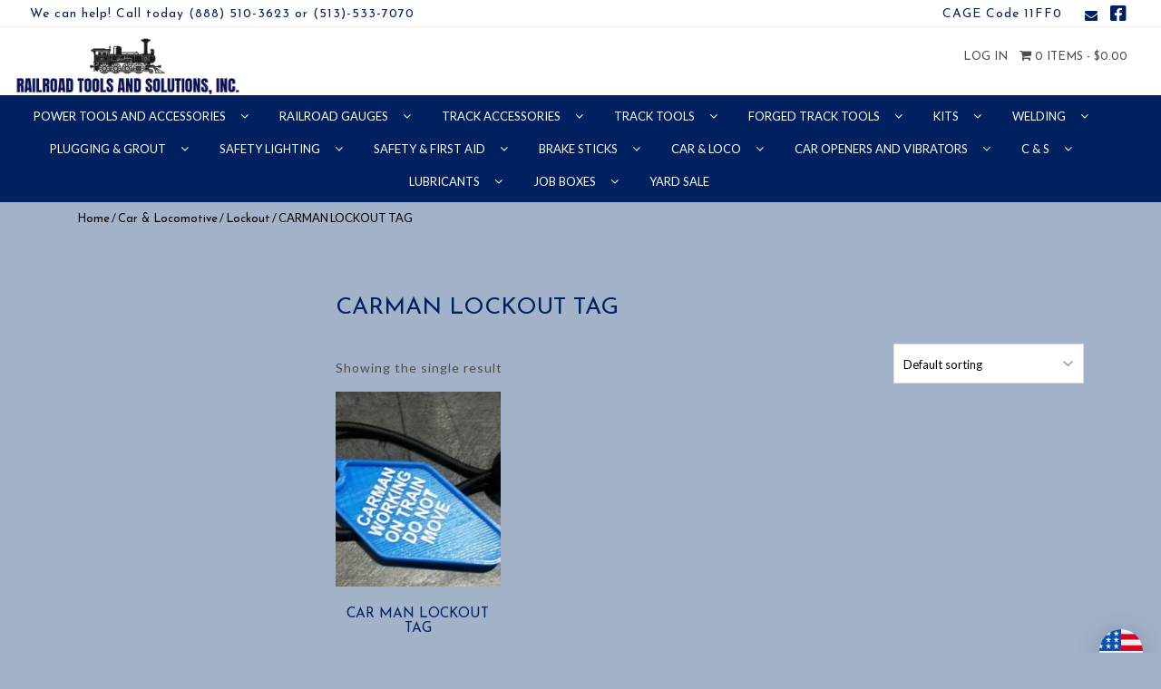

--- FILE ---
content_type: text/html; charset=UTF-8
request_url: https://rrtools.com/product-category/car-locomotive/lockout/carman-lockout-tag/
body_size: 42594
content:
<!DOCTYPE html>
<html>
    <head>
        <title>Railroad Tools and Solutions, Inc. |   Product categories  CARMAN LOCKOUT TAG</title>
        <meta charset="UTF-8">
        <!-- Mobile Metas -->
        <meta content="yes" name="apple-mobile-web-app-capable" />
        <meta content="minimum-scale=1.0, width=device-width, maximum-scale=1, user-scalable=no" name="viewport" />
        <meta http-equiv="content-language" content="en-us" />
        <meta name="format-detection" content="telephone=no">
        
        <!-- FAVICON -->
        <link rel="apple-touch-icon" sizes="57x57" href="https://rrtools.com/wp-content/themes/EcomitizeWooStore3/favicon/apple-icon-57x57.png">
        <link rel="apple-touch-icon" sizes="60x60" href="https://rrtools.com/wp-content/themes/EcomitizeWooStore3/favicon/apple-icon-60x60.png">
        <link rel="apple-touch-icon" sizes="72x72" href="https://rrtools.com/wp-content/themes/EcomitizeWooStore3/favicon/apple-icon-72x72.png">
        <link rel="apple-touch-icon" sizes="76x76" href="https://rrtools.com/wp-content/themes/EcomitizeWooStore3/favicon/apple-icon-76x76.png">
        <link rel="apple-touch-icon" sizes="114x114" href="https://rrtools.com/wp-content/themes/EcomitizeWooStore3/favicon/apple-icon-114x114.png">
        <link rel="apple-touch-icon" sizes="120x120" href="https://rrtools.com/wp-content/themes/EcomitizeWooStore3/favicon/apple-icon-120x120.png">
        <link rel="apple-touch-icon" sizes="144x144" href="https://rrtools.com/wp-content/themes/EcomitizeWooStore3/favicon/apple-icon-144x144.png">
        <link rel="apple-touch-icon" sizes="152x152" href="https://rrtools.com/wp-content/themes/EcomitizeWooStore3/favicon/apple-icon-152x152.png">
        <link rel="apple-touch-icon" sizes="180x180" href="https://rrtools.com/wp-content/themes/EcomitizeWooStore3/favicon/apple-icon-180x180.png">
        <link rel="icon" type="image/png" sizes="192x192"  href="https://rrtools.com/wp-content/themes/EcomitizeWooStore3/favicon/android-icon-192x192.png">
        <link rel="icon" type="image/png" sizes="32x32" href="https://rrtools.com/wp-content/themes/EcomitizeWooStore3/favicon/favicon-32x32.png">
        <link rel="icon" type="image/png" sizes="96x96" href="https://rrtools.com/wp-content/themes/EcomitizeWooStore3/favicon/favicon-96x96.png">
        <link rel="icon" type="image/png" sizes="16x16" href="https://rrtools.com/wp-content/themes/EcomitizeWooStore3/favicon/favicon-16x16.png">
        <link rel="manifest" href="https://rrtools.com/wp-content/themes/EcomitizeWooStore3/favicon/manifest.json">
        <meta name="msapplication-TileColor" content="#ffffff">
        <meta name="msapplication-TileImage" content="https://rrtools.com/wp-content/themes/EcomitizeWooStore3/favicon/ms-icon-144x144.png">
        <meta name="theme-color" content="#ffffff">



        <meta name='robots' content='max-image-preview:large' />
<link rel='dns-prefetch' href='//fonts.googleapis.com' />
<link rel="alternate" type="application/rss+xml" title="Railroad Tools and Solutions, Inc. &raquo; CARMAN LOCKOUT TAG Category Feed" href="https://rrtools.com/product-category/car-locomotive/lockout/carman-lockout-tag/feed/" />
<style type="text/css" media="all">
.wpautoterms-footer{background-color:#ffffff;text-align:center;}
.wpautoterms-footer a{color:#000000;font-family:Arial, sans-serif;font-size:14px;}
.wpautoterms-footer .separator{color:#cccccc;font-family:Arial, sans-serif;font-size:14px;}</style>
<style id='wp-img-auto-sizes-contain-inline-css' type='text/css'>
img:is([sizes=auto i],[sizes^="auto," i]){contain-intrinsic-size:3000px 1500px}
/*# sourceURL=wp-img-auto-sizes-contain-inline-css */
</style>
<link rel='stylesheet' id='font-awesome-css' href='https://rrtools.com/wp-content/plugins/woocommerce-ajax-filters/berocket/assets/css/font-awesome.min.css?ver=6.9' type='text/css' media='all' />
<style id='font-awesome-inline-css' type='text/css'>
[data-font="FontAwesome"]:before {font-family: 'FontAwesome' !important;content: attr(data-icon) !important;speak: none !important;font-weight: normal !important;font-variant: normal !important;text-transform: none !important;line-height: 1 !important;font-style: normal !important;-webkit-font-smoothing: antialiased !important;-moz-osx-font-smoothing: grayscale !important;}
/*# sourceURL=font-awesome-inline-css */
</style>
<link rel='stylesheet' id='berocket_aapf_widget-style-css' href='https://rrtools.com/wp-content/plugins/woocommerce-ajax-filters/assets/frontend/css/fullmain.min.css?ver=1.6.9.4' type='text/css' media='all' />
<style id='wp-emoji-styles-inline-css' type='text/css'>

	img.wp-smiley, img.emoji {
		display: inline !important;
		border: none !important;
		box-shadow: none !important;
		height: 1em !important;
		width: 1em !important;
		margin: 0 0.07em !important;
		vertical-align: -0.1em !important;
		background: none !important;
		padding: 0 !important;
	}
/*# sourceURL=wp-emoji-styles-inline-css */
</style>
<style id='wp-block-library-inline-css' type='text/css'>
:root{--wp-block-synced-color:#7a00df;--wp-block-synced-color--rgb:122,0,223;--wp-bound-block-color:var(--wp-block-synced-color);--wp-editor-canvas-background:#ddd;--wp-admin-theme-color:#007cba;--wp-admin-theme-color--rgb:0,124,186;--wp-admin-theme-color-darker-10:#006ba1;--wp-admin-theme-color-darker-10--rgb:0,107,160.5;--wp-admin-theme-color-darker-20:#005a87;--wp-admin-theme-color-darker-20--rgb:0,90,135;--wp-admin-border-width-focus:2px}@media (min-resolution:192dpi){:root{--wp-admin-border-width-focus:1.5px}}.wp-element-button{cursor:pointer}:root .has-very-light-gray-background-color{background-color:#eee}:root .has-very-dark-gray-background-color{background-color:#313131}:root .has-very-light-gray-color{color:#eee}:root .has-very-dark-gray-color{color:#313131}:root .has-vivid-green-cyan-to-vivid-cyan-blue-gradient-background{background:linear-gradient(135deg,#00d084,#0693e3)}:root .has-purple-crush-gradient-background{background:linear-gradient(135deg,#34e2e4,#4721fb 50%,#ab1dfe)}:root .has-hazy-dawn-gradient-background{background:linear-gradient(135deg,#faaca8,#dad0ec)}:root .has-subdued-olive-gradient-background{background:linear-gradient(135deg,#fafae1,#67a671)}:root .has-atomic-cream-gradient-background{background:linear-gradient(135deg,#fdd79a,#004a59)}:root .has-nightshade-gradient-background{background:linear-gradient(135deg,#330968,#31cdcf)}:root .has-midnight-gradient-background{background:linear-gradient(135deg,#020381,#2874fc)}:root{--wp--preset--font-size--normal:16px;--wp--preset--font-size--huge:42px}.has-regular-font-size{font-size:1em}.has-larger-font-size{font-size:2.625em}.has-normal-font-size{font-size:var(--wp--preset--font-size--normal)}.has-huge-font-size{font-size:var(--wp--preset--font-size--huge)}.has-text-align-center{text-align:center}.has-text-align-left{text-align:left}.has-text-align-right{text-align:right}.has-fit-text{white-space:nowrap!important}#end-resizable-editor-section{display:none}.aligncenter{clear:both}.items-justified-left{justify-content:flex-start}.items-justified-center{justify-content:center}.items-justified-right{justify-content:flex-end}.items-justified-space-between{justify-content:space-between}.screen-reader-text{border:0;clip-path:inset(50%);height:1px;margin:-1px;overflow:hidden;padding:0;position:absolute;width:1px;word-wrap:normal!important}.screen-reader-text:focus{background-color:#ddd;clip-path:none;color:#444;display:block;font-size:1em;height:auto;left:5px;line-height:normal;padding:15px 23px 14px;text-decoration:none;top:5px;width:auto;z-index:100000}html :where(.has-border-color){border-style:solid}html :where([style*=border-top-color]){border-top-style:solid}html :where([style*=border-right-color]){border-right-style:solid}html :where([style*=border-bottom-color]){border-bottom-style:solid}html :where([style*=border-left-color]){border-left-style:solid}html :where([style*=border-width]){border-style:solid}html :where([style*=border-top-width]){border-top-style:solid}html :where([style*=border-right-width]){border-right-style:solid}html :where([style*=border-bottom-width]){border-bottom-style:solid}html :where([style*=border-left-width]){border-left-style:solid}html :where(img[class*=wp-image-]){height:auto;max-width:100%}:where(figure){margin:0 0 1em}html :where(.is-position-sticky){--wp-admin--admin-bar--position-offset:var(--wp-admin--admin-bar--height,0px)}@media screen and (max-width:600px){html :where(.is-position-sticky){--wp-admin--admin-bar--position-offset:0px}}

/*# sourceURL=wp-block-library-inline-css */
</style><style id='wp-block-separator-inline-css' type='text/css'>
@charset "UTF-8";.wp-block-separator{border:none;border-top:2px solid}:root :where(.wp-block-separator.is-style-dots){height:auto;line-height:1;text-align:center}:root :where(.wp-block-separator.is-style-dots):before{color:currentColor;content:"···";font-family:serif;font-size:1.5em;letter-spacing:2em;padding-left:2em}.wp-block-separator.is-style-dots{background:none!important;border:none!important}
/*# sourceURL=https://rrtools.com/wp-includes/blocks/separator/style.min.css */
</style>
<link rel='stylesheet' id='wc-blocks-style-css' href='https://rrtools.com/wp-content/plugins/woocommerce/assets/client/blocks/wc-blocks.css?ver=wc-10.4.3' type='text/css' media='all' />
<link rel='stylesheet' id='wc-blocks-style-all-products-css' href='https://rrtools.com/wp-content/plugins/woocommerce/assets/client/blocks/all-products.css?ver=wc-10.4.3' type='text/css' media='all' />
<link rel='stylesheet' id='ywcas-blocks-style-frontend-css' href='https://rrtools.com/wp-content/plugins/yith-woocommerce-ajax-search-premium/assets/css/frontend.css?ver=2.1.01768567772' type='text/css' media='all' />
<style id='global-styles-inline-css' type='text/css'>
:root{--wp--preset--aspect-ratio--square: 1;--wp--preset--aspect-ratio--4-3: 4/3;--wp--preset--aspect-ratio--3-4: 3/4;--wp--preset--aspect-ratio--3-2: 3/2;--wp--preset--aspect-ratio--2-3: 2/3;--wp--preset--aspect-ratio--16-9: 16/9;--wp--preset--aspect-ratio--9-16: 9/16;--wp--preset--color--black: #000000;--wp--preset--color--cyan-bluish-gray: #abb8c3;--wp--preset--color--white: #ffffff;--wp--preset--color--pale-pink: #f78da7;--wp--preset--color--vivid-red: #cf2e2e;--wp--preset--color--luminous-vivid-orange: #ff6900;--wp--preset--color--luminous-vivid-amber: #fcb900;--wp--preset--color--light-green-cyan: #7bdcb5;--wp--preset--color--vivid-green-cyan: #00d084;--wp--preset--color--pale-cyan-blue: #8ed1fc;--wp--preset--color--vivid-cyan-blue: #0693e3;--wp--preset--color--vivid-purple: #9b51e0;--wp--preset--gradient--vivid-cyan-blue-to-vivid-purple: linear-gradient(135deg,rgb(6,147,227) 0%,rgb(155,81,224) 100%);--wp--preset--gradient--light-green-cyan-to-vivid-green-cyan: linear-gradient(135deg,rgb(122,220,180) 0%,rgb(0,208,130) 100%);--wp--preset--gradient--luminous-vivid-amber-to-luminous-vivid-orange: linear-gradient(135deg,rgb(252,185,0) 0%,rgb(255,105,0) 100%);--wp--preset--gradient--luminous-vivid-orange-to-vivid-red: linear-gradient(135deg,rgb(255,105,0) 0%,rgb(207,46,46) 100%);--wp--preset--gradient--very-light-gray-to-cyan-bluish-gray: linear-gradient(135deg,rgb(238,238,238) 0%,rgb(169,184,195) 100%);--wp--preset--gradient--cool-to-warm-spectrum: linear-gradient(135deg,rgb(74,234,220) 0%,rgb(151,120,209) 20%,rgb(207,42,186) 40%,rgb(238,44,130) 60%,rgb(251,105,98) 80%,rgb(254,248,76) 100%);--wp--preset--gradient--blush-light-purple: linear-gradient(135deg,rgb(255,206,236) 0%,rgb(152,150,240) 100%);--wp--preset--gradient--blush-bordeaux: linear-gradient(135deg,rgb(254,205,165) 0%,rgb(254,45,45) 50%,rgb(107,0,62) 100%);--wp--preset--gradient--luminous-dusk: linear-gradient(135deg,rgb(255,203,112) 0%,rgb(199,81,192) 50%,rgb(65,88,208) 100%);--wp--preset--gradient--pale-ocean: linear-gradient(135deg,rgb(255,245,203) 0%,rgb(182,227,212) 50%,rgb(51,167,181) 100%);--wp--preset--gradient--electric-grass: linear-gradient(135deg,rgb(202,248,128) 0%,rgb(113,206,126) 100%);--wp--preset--gradient--midnight: linear-gradient(135deg,rgb(2,3,129) 0%,rgb(40,116,252) 100%);--wp--preset--font-size--small: 13px;--wp--preset--font-size--medium: 20px;--wp--preset--font-size--large: 36px;--wp--preset--font-size--x-large: 42px;--wp--preset--spacing--20: 0.44rem;--wp--preset--spacing--30: 0.67rem;--wp--preset--spacing--40: 1rem;--wp--preset--spacing--50: 1.5rem;--wp--preset--spacing--60: 2.25rem;--wp--preset--spacing--70: 3.38rem;--wp--preset--spacing--80: 5.06rem;--wp--preset--shadow--natural: 6px 6px 9px rgba(0, 0, 0, 0.2);--wp--preset--shadow--deep: 12px 12px 50px rgba(0, 0, 0, 0.4);--wp--preset--shadow--sharp: 6px 6px 0px rgba(0, 0, 0, 0.2);--wp--preset--shadow--outlined: 6px 6px 0px -3px rgb(255, 255, 255), 6px 6px rgb(0, 0, 0);--wp--preset--shadow--crisp: 6px 6px 0px rgb(0, 0, 0);}:where(.is-layout-flex){gap: 0.5em;}:where(.is-layout-grid){gap: 0.5em;}body .is-layout-flex{display: flex;}.is-layout-flex{flex-wrap: wrap;align-items: center;}.is-layout-flex > :is(*, div){margin: 0;}body .is-layout-grid{display: grid;}.is-layout-grid > :is(*, div){margin: 0;}:where(.wp-block-columns.is-layout-flex){gap: 2em;}:where(.wp-block-columns.is-layout-grid){gap: 2em;}:where(.wp-block-post-template.is-layout-flex){gap: 1.25em;}:where(.wp-block-post-template.is-layout-grid){gap: 1.25em;}.has-black-color{color: var(--wp--preset--color--black) !important;}.has-cyan-bluish-gray-color{color: var(--wp--preset--color--cyan-bluish-gray) !important;}.has-white-color{color: var(--wp--preset--color--white) !important;}.has-pale-pink-color{color: var(--wp--preset--color--pale-pink) !important;}.has-vivid-red-color{color: var(--wp--preset--color--vivid-red) !important;}.has-luminous-vivid-orange-color{color: var(--wp--preset--color--luminous-vivid-orange) !important;}.has-luminous-vivid-amber-color{color: var(--wp--preset--color--luminous-vivid-amber) !important;}.has-light-green-cyan-color{color: var(--wp--preset--color--light-green-cyan) !important;}.has-vivid-green-cyan-color{color: var(--wp--preset--color--vivid-green-cyan) !important;}.has-pale-cyan-blue-color{color: var(--wp--preset--color--pale-cyan-blue) !important;}.has-vivid-cyan-blue-color{color: var(--wp--preset--color--vivid-cyan-blue) !important;}.has-vivid-purple-color{color: var(--wp--preset--color--vivid-purple) !important;}.has-black-background-color{background-color: var(--wp--preset--color--black) !important;}.has-cyan-bluish-gray-background-color{background-color: var(--wp--preset--color--cyan-bluish-gray) !important;}.has-white-background-color{background-color: var(--wp--preset--color--white) !important;}.has-pale-pink-background-color{background-color: var(--wp--preset--color--pale-pink) !important;}.has-vivid-red-background-color{background-color: var(--wp--preset--color--vivid-red) !important;}.has-luminous-vivid-orange-background-color{background-color: var(--wp--preset--color--luminous-vivid-orange) !important;}.has-luminous-vivid-amber-background-color{background-color: var(--wp--preset--color--luminous-vivid-amber) !important;}.has-light-green-cyan-background-color{background-color: var(--wp--preset--color--light-green-cyan) !important;}.has-vivid-green-cyan-background-color{background-color: var(--wp--preset--color--vivid-green-cyan) !important;}.has-pale-cyan-blue-background-color{background-color: var(--wp--preset--color--pale-cyan-blue) !important;}.has-vivid-cyan-blue-background-color{background-color: var(--wp--preset--color--vivid-cyan-blue) !important;}.has-vivid-purple-background-color{background-color: var(--wp--preset--color--vivid-purple) !important;}.has-black-border-color{border-color: var(--wp--preset--color--black) !important;}.has-cyan-bluish-gray-border-color{border-color: var(--wp--preset--color--cyan-bluish-gray) !important;}.has-white-border-color{border-color: var(--wp--preset--color--white) !important;}.has-pale-pink-border-color{border-color: var(--wp--preset--color--pale-pink) !important;}.has-vivid-red-border-color{border-color: var(--wp--preset--color--vivid-red) !important;}.has-luminous-vivid-orange-border-color{border-color: var(--wp--preset--color--luminous-vivid-orange) !important;}.has-luminous-vivid-amber-border-color{border-color: var(--wp--preset--color--luminous-vivid-amber) !important;}.has-light-green-cyan-border-color{border-color: var(--wp--preset--color--light-green-cyan) !important;}.has-vivid-green-cyan-border-color{border-color: var(--wp--preset--color--vivid-green-cyan) !important;}.has-pale-cyan-blue-border-color{border-color: var(--wp--preset--color--pale-cyan-blue) !important;}.has-vivid-cyan-blue-border-color{border-color: var(--wp--preset--color--vivid-cyan-blue) !important;}.has-vivid-purple-border-color{border-color: var(--wp--preset--color--vivid-purple) !important;}.has-vivid-cyan-blue-to-vivid-purple-gradient-background{background: var(--wp--preset--gradient--vivid-cyan-blue-to-vivid-purple) !important;}.has-light-green-cyan-to-vivid-green-cyan-gradient-background{background: var(--wp--preset--gradient--light-green-cyan-to-vivid-green-cyan) !important;}.has-luminous-vivid-amber-to-luminous-vivid-orange-gradient-background{background: var(--wp--preset--gradient--luminous-vivid-amber-to-luminous-vivid-orange) !important;}.has-luminous-vivid-orange-to-vivid-red-gradient-background{background: var(--wp--preset--gradient--luminous-vivid-orange-to-vivid-red) !important;}.has-very-light-gray-to-cyan-bluish-gray-gradient-background{background: var(--wp--preset--gradient--very-light-gray-to-cyan-bluish-gray) !important;}.has-cool-to-warm-spectrum-gradient-background{background: var(--wp--preset--gradient--cool-to-warm-spectrum) !important;}.has-blush-light-purple-gradient-background{background: var(--wp--preset--gradient--blush-light-purple) !important;}.has-blush-bordeaux-gradient-background{background: var(--wp--preset--gradient--blush-bordeaux) !important;}.has-luminous-dusk-gradient-background{background: var(--wp--preset--gradient--luminous-dusk) !important;}.has-pale-ocean-gradient-background{background: var(--wp--preset--gradient--pale-ocean) !important;}.has-electric-grass-gradient-background{background: var(--wp--preset--gradient--electric-grass) !important;}.has-midnight-gradient-background{background: var(--wp--preset--gradient--midnight) !important;}.has-small-font-size{font-size: var(--wp--preset--font-size--small) !important;}.has-medium-font-size{font-size: var(--wp--preset--font-size--medium) !important;}.has-large-font-size{font-size: var(--wp--preset--font-size--large) !important;}.has-x-large-font-size{font-size: var(--wp--preset--font-size--x-large) !important;}
/*# sourceURL=global-styles-inline-css */
</style>

<style id='classic-theme-styles-inline-css' type='text/css'>
/*! This file is auto-generated */
.wp-block-button__link{color:#fff;background-color:#32373c;border-radius:9999px;box-shadow:none;text-decoration:none;padding:calc(.667em + 2px) calc(1.333em + 2px);font-size:1.125em}.wp-block-file__button{background:#32373c;color:#fff;text-decoration:none}
/*# sourceURL=/wp-includes/css/classic-themes.min.css */
</style>
<link rel='stylesheet' id='wpautoterms_css-css' href='https://rrtools.com/wp-content/plugins/auto-terms-of-service-and-privacy-policy/css/wpautoterms.css?ver=6.9' type='text/css' media='all' />
<link rel='stylesheet' id='contact-form-7-css' href='https://rrtools.com/wp-content/plugins/contact-form-7/includes/css/styles.css?ver=6.1.4' type='text/css' media='all' />
<link rel='stylesheet' id='pif-styles-css' href='https://rrtools.com/wp-content/plugins/woocommerce-product-image-flipper/assets/css/style.css?ver=6.9' type='text/css' media='all' />
<link rel='stylesheet' id='aftax-frontc-css' href='https://rrtools.com/wp-content/plugins/woocommerce-tax-exempt-plugin/assets/css/aftax_front.css?ver=1.0' type='text/css' media='' />
<link rel='stylesheet' id='woocommerce-layout-css' href='https://rrtools.com/wp-content/plugins/woocommerce/assets/css/woocommerce-layout.css?ver=10.4.3' type='text/css' media='all' />
<link rel='stylesheet' id='woocommerce-smallscreen-css' href='https://rrtools.com/wp-content/plugins/woocommerce/assets/css/woocommerce-smallscreen.css?ver=10.4.3' type='text/css' media='only screen and (max-width: 768px)' />
<link rel='stylesheet' id='woocommerce-general-css' href='https://rrtools.com/wp-content/plugins/woocommerce/assets/css/woocommerce.css?ver=10.4.3' type='text/css' media='all' />
<style id='woocommerce-inline-inline-css' type='text/css'>
.woocommerce form .form-row .required { visibility: visible; }
/*# sourceURL=woocommerce-inline-inline-css */
</style>
<link rel='stylesheet' id='dashicons-css' href='https://rrtools.com/wp-includes/css/dashicons.min.css?ver=6.9' type='text/css' media='all' />
<style id='dashicons-inline-css' type='text/css'>
[data-font="Dashicons"]:before {font-family: 'Dashicons' !important;content: attr(data-icon) !important;speak: none !important;font-weight: normal !important;font-variant: normal !important;text-transform: none !important;line-height: 1 !important;font-style: normal !important;-webkit-font-smoothing: antialiased !important;-moz-osx-font-smoothing: grayscale !important;}
/*# sourceURL=dashicons-inline-css */
</style>
<link rel='stylesheet' id='wpmm_fontawesome_css-css' href='https://rrtools.com/wp-content/plugins/wp-megamenu/assets/font-awesome-4.7.0/css/font-awesome.min.css?ver=4.7.0' type='text/css' media='all' />
<link rel='stylesheet' id='wpmm_icofont_css-css' href='https://rrtools.com/wp-content/plugins/wp-megamenu/assets/icofont/icofont.min.css?ver=1.0.1' type='text/css' media='all' />
<link rel='stylesheet' id='wpmm_css-css' href='https://rrtools.com/wp-content/plugins/wp-megamenu/assets/css/wpmm.css?ver=1.4.2' type='text/css' media='all' />
<link rel='stylesheet' id='featuresbox_css-css' href='https://rrtools.com/wp-content/plugins/wp-megamenu/addons/wpmm-featuresbox/wpmm-featuresbox.css?ver=1' type='text/css' media='all' />
<link rel='stylesheet' id='postgrid_css-css' href='https://rrtools.com/wp-content/plugins/wp-megamenu/addons/wpmm-gridpost/wpmm-gridpost.css?ver=1' type='text/css' media='all' />
<link rel='stylesheet' id='yith_ywraq_frontend-css' href='https://rrtools.com/wp-content/plugins/yith-woocommerce-request-a-quote/assets/css/frontend.css?ver=2.46.1' type='text/css' media='all' />
<style id='yith_ywraq_frontend-inline-css' type='text/css'>
.woocommerce .add-request-quote-button.button, .woocommerce .add-request-quote-button-addons.button, .yith-wceop-ywraq-button-wrapper .add-request-quote-button.button, .yith-wceop-ywraq-button-wrapper .add-request-quote-button-addons.button{
    background-color: #0066b4!important;
    color: #ffffff!important;
}
.woocommerce .add-request-quote-button.button:hover,  .woocommerce .add-request-quote-button-addons.button:hover,.yith-wceop-ywraq-button-wrapper .add-request-quote-button.button:hover,  .yith-wceop-ywraq-button-wrapper .add-request-quote-button-addons.button:hover{
    background-color: #044a80!important;
    color: #ffffff!important;
}


/*# sourceURL=yith_ywraq_frontend-inline-css */
</style>
<link rel='stylesheet' id='yith_wcbm_badge_style-css' href='https://rrtools.com/wp-content/plugins/yith-woocommerce-badge-management-premium/assets/css/frontend.css?ver=3.22.1' type='text/css' media='all' />
<style id='yith_wcbm_badge_style-inline-css' type='text/css'>
.yith-wcbm-badge.yith-wcbm-badge-text.yith-wcbm-badge-53558 {
				top: 0; left: 0; 
				opacity: 100%;
				
				margin: 0px 0px 0px 0px;
				padding: 0px 0px 0px 0px;
				background-color:#2470FF; border-radius: 0px 0px 0px 0px; width:150px; height:50px;
			}.yith-wcbm-badge.yith-wcbm-badge-text.yith-wcbm-badge-27368 {
				bottom: 0; right: 0; 
				opacity: 100%;
				
				margin: 0px 0px 0px 0px;
				padding: 0px 0px 0px 0px;
				background-color:#2470FF; border-radius: 0px 0px 0px 0px; width:125px; height:25px;
			}.yith-wcbm-badge.yith-wcbm-badge-text.yith-wcbm-badge-41632 {
				bottom: 0; right: 0; 
				opacity: 100%;
				
				margin: 0px 0px 0px 0px;
				padding: 0px 0px 0px 0px;
				background-color:#357ebf; border-radius: 0px 0px 0px 0px; width:100px; height:50px;
			}.yith-wcbm-badge.yith-wcbm-badge-image.yith-wcbm-badge-17083 {
				top: 0; right: 0; 
				opacity: 100%;
				
				margin: 0px 0px 0px 0px;
				padding: 0px 0px 0px 0px;
				
			}.yith-wcbm-badge.yith-wcbm-badge-text.yith-wcbm-badge-54070 {
				bottom: 0; left: 0; 
				opacity: 100%;
				
				margin: 0px 0px 0px 0px;
				padding: 0px 0px 0px 0px;
				background-color:#2470FF; border-radius: 0px 0px 0px 0px; width:130px; height:50px;
			}.yith-wcbm-badge.yith-wcbm-badge-css.yith-wcbm-badge-54073 {
				top: 0%; right: 0%; bottom: auto; left: auto;
				opacity: 100%;
				
				margin: 0px 0px 0px 0px;
				padding: 0px 0px 0px 0px;
				
			}.yith-wcbm-badge.yith-wcbm-badge-text.yith-wcbm-badge-39344 {
				top: 0; right: 0; 
				opacity: 100%;
				
				margin: 0px 0px 0px 0px;
				padding: 0px 0px 0px 0px;
				background-color:#dd3333; border-radius: 0px 0px 0px 0px; width:100px; height:50px;
			}.yith-wcbm-badge.yith-wcbm-badge-image.yith-wcbm-badge-4048 {
				top: 0; right: 0; 
				opacity: 100%;
				
				margin: 0px 0px 0px 0px;
				padding: 0px 0px 0px 0px;
				
			}
/*# sourceURL=yith_wcbm_badge_style-inline-css */
</style>
<link rel='stylesheet' id='yith-gfont-open-sans-css' href='https://rrtools.com/wp-content/plugins/yith-woocommerce-badge-management-premium/assets/fonts/open-sans/style.css?ver=3.22.1' type='text/css' media='all' />
<link rel='stylesheet' id='yith-quick-view-css' href='https://rrtools.com/wp-content/plugins/yith-woocommerce-quick-view/assets/css/yith-quick-view.css?ver=2.10.0' type='text/css' media='all' />
<style id='yith-quick-view-inline-css' type='text/css'>

				#yith-quick-view-modal .yith-quick-view-overlay{background:rgba( 0, 0, 0, 0.8)}
				#yith-quick-view-modal .yith-wcqv-main{background:#ffffff;}
				#yith-quick-view-close{color:#cdcdcd;}
				#yith-quick-view-close:hover{color:#ff0000;}
/*# sourceURL=yith-quick-view-inline-css */
</style>
<link rel='stylesheet' id='Lato-css' href='//fonts.googleapis.com/css?family=Lato%3A300%2C400%2C700&#038;ver=6.9' type='text/css' media='all' />
<link rel='stylesheet' id='Josefin-css' href='//fonts.googleapis.com/css?family=Josefin+Sans%3A300%2C400%2C600%2C700&#038;ver=6.9' type='text/css' media='all' />
<link rel='stylesheet' id='bootstrap-css' href='https://rrtools.com/wp-content/themes/EcomitizeWooStore3/css/bootstrap.min.css?ver=6.9' type='text/css' media='all' />
<link rel='stylesheet' id='slick-css' href='https://rrtools.com/wp-content/themes/EcomitizeWooStore3/slick/slick.css?ver=6.9' type='text/css' media='all' />
<link rel='stylesheet' id='slick-theme-css' href='https://rrtools.com/wp-content/themes/EcomitizeWooStore3/slick/slick-theme.css?ver=6.9' type='text/css' media='all' />
<link rel='stylesheet' id='main-css' href='https://rrtools.com/wp-content/themes/EcomitizeWooStore3/style.css?ver=6.9' type='text/css' media='all' />
<link rel='stylesheet' id='responsive_css-css' href='https://rrtools.com/wp-content/themes/EcomitizeWooStore3/css/responsive.css?ver=6.9' type='text/css' media='all' />
<link rel='stylesheet' id='tawcvs-frontend-css' href='https://rrtools.com/wp-content/plugins/variation-swatches-for-woocommerce/assets/css/frontend.css?ver=2.2.5' type='text/css' media='all' />
<link rel='stylesheet' id='tawcvs-frontend-for-listing-pages-css' href='https://rrtools.com/wp-content/plugins/variation-swatches-for-woocommerce/assets/css/frontend-list-products.css?ver=6.9' type='text/css' media='all' />
<link rel='stylesheet' id='paytrace-styles-css' href='https://rrtools.com/wp-content/plugins/woocommerce-gateway-paytrace/assets/css/paytrace-styles.min.css?ver=2.9.6' type='text/css' media='all' />
<link rel='stylesheet' id='oswald-css' href='//fonts.googleapis.com/css?family=Oswald%3A200%2C300%2Cregular%2C500%2C600%2C700&#038;ver=1.4.2' type='text/css' media='all' />
<link rel='stylesheet' id='oswald--css' href='//fonts.googleapis.com/css?family=Oswald+%3A&#038;ver=1.4.2' type='text/css' media='all' />
<link rel='stylesheet' id='poppins-css' href='//fonts.googleapis.com/css?family=Poppins%3A100%2C100italic%2C200%2C200italic%2C300%2C300italic%2Cregular%2Citalic%2C500%2C500italic%2C600%2C600italic%2C700%2C700italic%2C800%2C800italic%2C900%2C900italic&#038;ver=1.4.2' type='text/css' media='all' />
<link rel='stylesheet' id='child-style-css' href='https://rrtools.com/wp-content/themes/EcomitizeWooStore3-child/style.css?ver=1.0' type='text/css' media='all' />
<link rel='stylesheet' id='fontawesome5-css' href='https://rrtools.com/wp-content/themes/EcomitizeWooStore3-child/fontawesome5/css/all.css?ver=1.0' type='text/css' media='all' />
<script type="text/javascript" src="https://rrtools.com/wp-includes/js/jquery/jquery.min.js?ver=3.7.1" id="jquery-core-js"></script>
<script type="text/javascript" src="https://rrtools.com/wp-includes/js/jquery/jquery-migrate.min.js?ver=3.4.1" id="jquery-migrate-js"></script>
<script type="text/javascript" src="https://rrtools.com/wp-includes/js/dist/dom-ready.min.js?ver=f77871ff7694fffea381" id="wp-dom-ready-js"></script>
<script type="text/javascript" src="https://rrtools.com/wp-content/plugins/auto-terms-of-service-and-privacy-policy/js/base.js?ver=3.0.4" id="wpautoterms_base-js"></script>
<script type="text/javascript" id="aftax-frontj-js-extra">
/* <![CDATA[ */
var aftax_php_var = {"admin_url":"https://rrtools.com/wp-admin/admin-ajax.php","nonce":"6090c783e9"};
//# sourceURL=aftax-frontj-js-extra
/* ]]> */
</script>
<script type="text/javascript" src="https://rrtools.com/wp-content/plugins/woocommerce-tax-exempt-plugin/assets/js/aftax_front.js?ver=1.0" id="aftax-frontj-js"></script>
<script type="text/javascript" src="https://rrtools.com/wp-content/plugins/woocommerce/assets/js/jquery-blockui/jquery.blockUI.min.js?ver=2.7.0-wc.10.4.3" id="wc-jquery-blockui-js" defer="defer" data-wp-strategy="defer"></script>
<script type="text/javascript" id="wc-add-to-cart-js-extra">
/* <![CDATA[ */
var wc_add_to_cart_params = {"ajax_url":"/wp-admin/admin-ajax.php","wc_ajax_url":"/?wc-ajax=%%endpoint%%","i18n_view_cart":"View cart","cart_url":"https://rrtools.com/cart/","is_cart":"","cart_redirect_after_add":"no"};
//# sourceURL=wc-add-to-cart-js-extra
/* ]]> */
</script>
<script type="text/javascript" src="https://rrtools.com/wp-content/plugins/woocommerce/assets/js/frontend/add-to-cart.min.js?ver=10.4.3" id="wc-add-to-cart-js" defer="defer" data-wp-strategy="defer"></script>
<script type="text/javascript" src="https://rrtools.com/wp-content/plugins/woocommerce/assets/js/js-cookie/js.cookie.min.js?ver=2.1.4-wc.10.4.3" id="wc-js-cookie-js" defer="defer" data-wp-strategy="defer"></script>
<script type="text/javascript" id="woocommerce-js-extra">
/* <![CDATA[ */
var woocommerce_params = {"ajax_url":"/wp-admin/admin-ajax.php","wc_ajax_url":"/?wc-ajax=%%endpoint%%","i18n_password_show":"Show password","i18n_password_hide":"Hide password"};
//# sourceURL=woocommerce-js-extra
/* ]]> */
</script>
<script type="text/javascript" src="https://rrtools.com/wp-content/plugins/woocommerce/assets/js/frontend/woocommerce.min.js?ver=10.4.3" id="woocommerce-js" defer="defer" data-wp-strategy="defer"></script>
<script type="text/javascript" src="https://rrtools.com/wp-content/plugins/wp-megamenu/addons/wpmm-featuresbox/wpmm-featuresbox.js?ver=1" id="featuresbox-style-js"></script>
<script type="text/javascript" id="postgrid-style-js-extra">
/* <![CDATA[ */
var postgrid_ajax_load = {"ajax_url":"https://rrtools.com/wp-admin/admin-ajax.php","redirecturl":"https://rrtools.com/"};
//# sourceURL=postgrid-style-js-extra
/* ]]> */
</script>
<script type="text/javascript" src="https://rrtools.com/wp-content/plugins/wp-megamenu/addons/wpmm-gridpost/wpmm-gridpost.js?ver=1" id="postgrid-style-js"></script>
<script type="text/javascript" src="https://rrtools.com/wp-content/themes/EcomitizeWooStore3/js/tether.min.js?ver=6.9" id="tether-js"></script>
<script type="text/javascript" src="https://rrtools.com/wp-content/themes/EcomitizeWooStore3/js/bootstrap.min.js?ver=6.9" id="bootstrap-js"></script>
<script type="text/javascript" src="https://rrtools.com/wp-content/themes/EcomitizeWooStore3/slick/slick.min.js?ver=6.9" id="slick-js"></script>
<script type="text/javascript" src="https://rrtools.com/wp-content/themes/EcomitizeWooStore3/js/custom.js?ver=6.9" id="custom-js"></script>
<script type="text/javascript" id="enhanced-ecommerce-google-analytics-js-extra">
/* <![CDATA[ */
var ConvAioGlobal = {"nonce":"9cce435d4a"};
//# sourceURL=enhanced-ecommerce-google-analytics-js-extra
/* ]]> */
</script>
<script data-cfasync="false" data-no-optimize="1" data-pagespeed-no-defer type="text/javascript" src="https://rrtools.com/wp-content/plugins/enhanced-e-commerce-for-woocommerce-store/public/js/con-gtm-google-analytics.js?ver=7.2.14" id="enhanced-ecommerce-google-analytics-js"></script>
<script data-cfasync="false" data-no-optimize="1" data-pagespeed-no-defer type="text/javascript" id="enhanced-ecommerce-google-analytics-js-after">
/* <![CDATA[ */
tvc_smd={"tvc_wcv":"10.4.3","tvc_wpv":"6.9","tvc_eev":"7.2.14","tvc_sub_data":{"sub_id":"34898","cu_id":"28947","pl_id":"1","ga_tra_option":"BOTH","ga_property_id":"UA-158602472-1","ga_measurement_id":"G-WGG0C543TF","ga_ads_id":"7530178004","ga_gmc_id":"","ga_gmc_id_p":"0","op_gtag_js":"1","op_en_e_t":"1","op_rm_t_t":"1","op_dy_rm_t_t":"1","op_li_ga_wi_ads":"0","gmc_is_product_sync":"0","gmc_is_site_verified":"0","gmc_is_domain_claim":"0","gmc_product_count":"0","fb_pixel_id":""}};
//# sourceURL=enhanced-ecommerce-google-analytics-js-after
/* ]]> */
</script>
<script type="text/javascript" id="aftax-blocks-frontj-js-extra">
/* <![CDATA[ */
var aftax_php_vars = {"aftax_translation_tax_exempt_notification":"Tax Exempted","aftax_translation_tax_exempt_heading":"Tax Exemption","aftax_translation_tax_exempt_message":"Do you want to include tax exemption?","admin_url":"https://rrtools.com/wp-admin/admin-ajax.php","nonce":"eb71ff35a0","is_user_logged_in":"","enable_checkbox_for_logged_in_user":"","enable_message_for_logged_in_user":"","enable_vat_for_logged_in_user":"","enable_checkbox_for_guest_user":"","enable_message_for_guest_user":"1","enable_vat_for_guest_user":"","aftax_guest_message":"Want to Claim Tax Exemption? \u003Ca href=\"/tax_exempt/my-account/\"\u003EClick here\u003C/a\u003E","aftax_logged_in_user_message":"","aftax_enable_auto_tax_exempttion":"","vat_field_label":"VAT","dependable_class_name":"","aftax_list_of_all_countries":{"AF":"Afghanistan","AX":"\u00c5land Islands","AL":"Albania","DZ":"Algeria","AS":"American Samoa","AD":"Andorra","AO":"Angola","AI":"Anguilla","AQ":"Antarctica","AG":"Antigua and Barbuda","AR":"Argentina","AM":"Armenia","AW":"Aruba","AU":"Australia","AT":"Austria","AZ":"Azerbaijan","BS":"Bahamas","BH":"Bahrain","BD":"Bangladesh","BB":"Barbados","BY":"Belarus","PW":"Belau","BE":"Belgium","BZ":"Belize","BJ":"Benin","BM":"Bermuda","BT":"Bhutan","BO":"Bolivia","BQ":"Bonaire, Saint Eustatius and Saba","BA":"Bosnia and Herzegovina","BW":"Botswana","BV":"Bouvet Island","BR":"Brazil","IO":"British Indian Ocean Territory","BN":"Brunei","BG":"Bulgaria","BF":"Burkina Faso","BI":"Burundi","KH":"Cambodia","CM":"Cameroon","CA":"Canada","CV":"Cape Verde","KY":"Cayman Islands","CF":"Central African Republic","TD":"Chad","CL":"Chile","CN":"China","CX":"Christmas Island","CC":"Cocos (Keeling) Islands","CO":"Colombia","KM":"Comoros","CG":"Congo (Brazzaville)","CD":"Congo (Kinshasa)","CK":"Cook Islands","CR":"Costa Rica","HR":"Croatia","CU":"Cuba","CW":"Cura&ccedil;ao","CY":"Cyprus","CZ":"Czech Republic","DK":"Denmark","DJ":"Djibouti","DM":"Dominica","DO":"Dominican Republic","EC":"Ecuador","EG":"Egypt","SV":"El Salvador","GQ":"Equatorial Guinea","ER":"Eritrea","EE":"Estonia","SZ":"Eswatini","ET":"Ethiopia","FK":"Falkland Islands","FO":"Faroe Islands","FJ":"Fiji","FI":"Finland","FR":"France","GF":"French Guiana","PF":"French Polynesia","TF":"French Southern Territories","GA":"Gabon","GM":"Gambia","GE":"Georgia","DE":"Germany","GH":"Ghana","GI":"Gibraltar","GR":"Greece","GL":"Greenland","GD":"Grenada","GP":"Guadeloupe","GU":"Guam","GT":"Guatemala","GG":"Guernsey","GN":"Guinea","GW":"Guinea-Bissau","GY":"Guyana","HT":"Haiti","HM":"Heard Island and McDonald Islands","HN":"Honduras","HK":"Hong Kong","HU":"Hungary","IS":"Iceland","IN":"India","ID":"Indonesia","IR":"Iran","IQ":"Iraq","IE":"Ireland","IM":"Isle of Man","IL":"Israel","IT":"Italy","CI":"Ivory Coast","JM":"Jamaica","JP":"Japan","JE":"Jersey","JO":"Jordan","KZ":"Kazakhstan","KE":"Kenya","KI":"Kiribati","XK":"Kosovo","KW":"Kuwait","KG":"Kyrgyzstan","LA":"Laos","LV":"Latvia","LB":"Lebanon","LS":"Lesotho","LR":"Liberia","LY":"Libya","LI":"Liechtenstein","LT":"Lithuania","LU":"Luxembourg","MO":"Macao","MG":"Madagascar","MW":"Malawi","MY":"Malaysia","MV":"Maldives","ML":"Mali","MT":"Malta","MH":"Marshall Islands","MQ":"Martinique","MR":"Mauritania","MU":"Mauritius","YT":"Mayotte","MX":"Mexico","FM":"Micronesia","MD":"Moldova","MC":"Monaco","MN":"Mongolia","ME":"Montenegro","MS":"Montserrat","MA":"Morocco","MZ":"Mozambique","MM":"Myanmar","NA":"Namibia","NR":"Nauru","NP":"Nepal","NL":"Netherlands","NC":"New Caledonia","NZ":"New Zealand","NI":"Nicaragua","NE":"Niger","NG":"Nigeria","NU":"Niue","NF":"Norfolk Island","KP":"North Korea","MK":"North Macedonia","MP":"Northern Mariana Islands","NO":"Norway","OM":"Oman","PK":"Pakistan","PS":"Palestinian Territory","PA":"Panama","PG":"Papua New Guinea","PY":"Paraguay","PE":"Peru","PH":"Philippines","PN":"Pitcairn","PL":"Poland","PT":"Portugal","PR":"Puerto Rico","QA":"Qatar","RE":"Reunion","RO":"Romania","RU":"Russia","RW":"Rwanda","ST":"S&atilde;o Tom&eacute; and Pr&iacute;ncipe","BL":"Saint Barth&eacute;lemy","SH":"Saint Helena","KN":"Saint Kitts and Nevis","LC":"Saint Lucia","SX":"Saint Martin (Dutch part)","MF":"Saint Martin (French part)","PM":"Saint Pierre and Miquelon","VC":"Saint Vincent and the Grenadines","WS":"Samoa","SM":"San Marino","SA":"Saudi Arabia","SN":"Senegal","RS":"Serbia","SC":"Seychelles","SL":"Sierra Leone","SG":"Singapore","SK":"Slovakia","SI":"Slovenia","SB":"Solomon Islands","SO":"Somalia","ZA":"South Africa","GS":"South Georgia/Sandwich Islands","KR":"South Korea","SS":"South Sudan","ES":"Spain","LK":"Sri Lanka","SD":"Sudan","SR":"Suriname","SJ":"Svalbard and Jan Mayen","SE":"Sweden","CH":"Switzerland","SY":"Syria","TW":"Taiwan","TJ":"Tajikistan","TZ":"Tanzania","TH":"Thailand","TL":"Timor-Leste","TG":"Togo","TK":"Tokelau","TO":"Tonga","TT":"Trinidad and Tobago","TN":"Tunisia","TR":"T\u00fcrkiye","TM":"Turkmenistan","TC":"Turks and Caicos Islands","TV":"Tuvalu","UG":"Uganda","UA":"Ukraine","AE":"United Arab Emirates","GB":"United Kingdom (UK)","US":"United States (US)","UM":"United States (US) Minor Outlying Islands","UY":"Uruguay","UZ":"Uzbekistan","VU":"Vanuatu","VA":"Vatican","VE":"Venezuela","VN":"Vietnam","VG":"Virgin Islands (British)","VI":"Virgin Islands (US)","WF":"Wallis and Futuna","EH":"Western Sahara","YE":"Yemen","ZM":"Zambia","ZW":"Zimbabwe"},"aftax_currency_symbol_data":{"aftax_currency_symbol":"$","aftax_currency_pos":"left","aftax_thousand_sep":",","aftax_decimal_sep":".","aftax_num_decimals":"2"},"aftax_vat_number_block":null,"aftax_invalid_vat_notice":"Invalid Vat number.","aftax_is_auto_exemption":""};
//# sourceURL=aftax-blocks-frontj-js-extra
/* ]]> */
</script>
<script type="text/javascript" src="https://rrtools.com/wp-content/plugins/woocommerce-tax-exempt-plugin/blocks-compatibility/tax-exempt-checkout-block/src/js/af-tax-exempt-block/block.js?ver=1.0.1" id="aftax-blocks-frontj-js"></script>
<link rel="https://api.w.org/" href="https://rrtools.com/wp-json/" /><link rel="alternate" title="JSON" type="application/json" href="https://rrtools.com/wp-json/wp/v2/product_cat/771" /><link rel="EditURI" type="application/rsd+xml" title="RSD" href="https://rrtools.com/xmlrpc.php?rsd" />
<meta name="generator" content="WordPress 6.9" />
<meta name="generator" content="WooCommerce 10.4.3" />
<script>  var el_i13_login_captcha=null; var el_i13_register_captcha=null; </script>
<!-- This website runs the Product Feed PRO for WooCommerce by AdTribes.io plugin - version woocommercesea_option_installed_version -->
<style></style><style>div.woocommerce-variation-add-to-cart-disabled { display: none ! important; }</style><style>.wp-megamenu-wrap &gt; ul.wp-megamenu &gt; li.wpmm_mega_menu &gt; .wpmm-strees-row-container 
                        &gt; ul.wp-megamenu-sub-menu { width: 1240px !important;}.wp-megamenu &gt; li.wp-megamenu-item-5261.wpmm-item-fixed-width  &gt; ul.wp-megamenu-sub-menu { width: 1240px !important;left: calc(100% - 620px - 20px) !important}.wp-megamenu-wrap .wpmm-nav-wrap &gt; ul.wp-megamenu li.wpmm_dropdown_menu ul.wp-megamenu-sub-menu li.menu-item-has-children.wp-megamenu-item-5261.wpmm-submenu-right &gt; ul.wp-megamenu-sub-menu {left: 100%;}.wpmm-nav-wrap ul.wp-megamenu&gt;li ul.wp-megamenu-sub-menu #wp-megamenu-item-5261&gt;a { text-align: left !important;}.wpmm-nav-wrap .wp-megamenu&gt;li&gt;ul.wp-megamenu-sub-menu li#wp-megamenu-item-5261&gt;a { }li#wp-megamenu-item-5261&gt; ul ul ul&gt; li { margin-left: px !important;width: 100%; display: inline-block;} li#wp-megamenu-item-5261 a { padding-left: px !important;}#wp-megamenu-item-5261&gt; .wp-megamenu-sub-menu { padding-left: px !important;}.wp-megamenu-wrap &gt; ul.wp-megamenu &gt; li.wpmm_mega_menu &gt; .wpmm-strees-row-container 
                        &gt; ul.wp-megamenu-sub-menu { width: 1240px !important;}.wp-megamenu &gt; li.wp-megamenu-item-5935.wpmm-item-fixed-width  &gt; ul.wp-megamenu-sub-menu { width: 1240px !important;left: calc(100% - 620px - 20px) !important}.wp-megamenu-wrap .wpmm-nav-wrap &gt; ul.wp-megamenu li.wpmm_dropdown_menu ul.wp-megamenu-sub-menu li.menu-item-has-children.wp-megamenu-item-5935.wpmm-submenu-right &gt; ul.wp-megamenu-sub-menu {left: 100%;}.wpmm-nav-wrap ul.wp-megamenu&gt;li ul.wp-megamenu-sub-menu #wp-megamenu-item-5935&gt;a { text-align: left !important;}.wpmm-nav-wrap .wp-megamenu&gt;li&gt;ul.wp-megamenu-sub-menu li#wp-megamenu-item-5935&gt;a { }li#wp-megamenu-item-5935&gt; ul ul ul&gt; li { margin-left: px !important;width: 100%; display: inline-block;} li#wp-megamenu-item-5935 a { padding-left: px !important;}#wp-megamenu-item-5935&gt; .wp-megamenu-sub-menu { padding-left: px !important;}.wp-megamenu-wrap &gt; ul.wp-megamenu &gt; li.wpmm_mega_menu &gt; .wpmm-strees-row-container 
                        &gt; ul.wp-megamenu-sub-menu { width: 1100px !important;}.wp-megamenu &gt; li.wp-megamenu-item-8946.wpmm-item-fixed-width  &gt; ul.wp-megamenu-sub-menu { width: 1100px !important;left: calc(100% - 550px - 20px) !important}.wp-megamenu-wrap .wpmm-nav-wrap &gt; ul.wp-megamenu li.wpmm_dropdown_menu ul.wp-megamenu-sub-menu li.menu-item-has-children.wp-megamenu-item-8946.wpmm-submenu-right &gt; ul.wp-megamenu-sub-menu {left: 100%;}.wpmm-nav-wrap ul.wp-megamenu&gt;li ul.wp-megamenu-sub-menu #wp-megamenu-item-8946&gt;a { text-align: left !important;}.wpmm-nav-wrap .wp-megamenu&gt;li&gt;ul.wp-megamenu-sub-menu li#wp-megamenu-item-8946&gt;a { }li#wp-megamenu-item-8946&gt; ul ul ul&gt; li { margin-left: px !important;width: 100%; display: inline-block;} li#wp-megamenu-item-8946 a { padding-left: px !important;}#wp-megamenu-item-8946&gt; .wp-megamenu-sub-menu { padding-left: px !important;}.wp-megamenu-wrap &gt; ul.wp-megamenu &gt; li.wpmm_mega_menu &gt; .wpmm-strees-row-container 
                        &gt; ul.wp-megamenu-sub-menu { width: 800px !important;}.wp-megamenu &gt; li.wp-megamenu-item-8971.wpmm-item-fixed-width  &gt; ul.wp-megamenu-sub-menu { width: 800px !important;left: calc(100% - 400px - 20px) !important}.wp-megamenu-wrap .wpmm-nav-wrap &gt; ul.wp-megamenu li.wpmm_dropdown_menu ul.wp-megamenu-sub-menu li.menu-item-has-children.wp-megamenu-item-8971.wpmm-submenu-right &gt; ul.wp-megamenu-sub-menu {left: 100%;}.wpmm-nav-wrap ul.wp-megamenu&gt;li ul.wp-megamenu-sub-menu #wp-megamenu-item-8971&gt;a { text-align: left !important;}.wpmm-nav-wrap .wp-megamenu&gt;li&gt;ul.wp-megamenu-sub-menu li#wp-megamenu-item-8971&gt;a { }li#wp-megamenu-item-8971&gt; ul ul ul&gt; li { margin-left: px !important;width: 100%; display: inline-block;} li#wp-megamenu-item-8971 a { padding-left: px !important;}#wp-megamenu-item-8971&gt; .wp-megamenu-sub-menu { padding-left: px !important;}.wp-megamenu-wrap &gt; ul.wp-megamenu &gt; li.wpmm_mega_menu &gt; .wpmm-strees-row-container 
                        &gt; ul.wp-megamenu-sub-menu { width: 1240px !important;}.wp-megamenu &gt; li.wp-megamenu-item-8989.wpmm-item-fixed-width  &gt; ul.wp-megamenu-sub-menu { width: 1240px !important;left: calc(100% - 620px - 20px) !important}.wp-megamenu-wrap .wpmm-nav-wrap &gt; ul.wp-megamenu li.wpmm_dropdown_menu ul.wp-megamenu-sub-menu li.menu-item-has-children.wp-megamenu-item-8989.wpmm-submenu-right &gt; ul.wp-megamenu-sub-menu {left: 100%;}.wpmm-nav-wrap ul.wp-megamenu&gt;li ul.wp-megamenu-sub-menu #wp-megamenu-item-8989&gt;a { text-align: left !important;}.wpmm-nav-wrap .wp-megamenu&gt;li&gt;ul.wp-megamenu-sub-menu li#wp-megamenu-item-8989&gt;a { }li#wp-megamenu-item-8989&gt; ul ul ul&gt; li { margin-left: px !important;width: 100%; display: inline-block;} li#wp-megamenu-item-8989 a { padding-left: px !important;}#wp-megamenu-item-8989&gt; .wp-megamenu-sub-menu { padding-left: px !important;}.wp-megamenu-wrap &gt; ul.wp-megamenu &gt; li.wpmm_mega_menu &gt; .wpmm-strees-row-container 
                        &gt; ul.wp-megamenu-sub-menu { width: 450px !important;}.wp-megamenu &gt; li.wp-megamenu-item-9023.wpmm-item-fixed-width  &gt; ul.wp-megamenu-sub-menu { width: 450px !important;left: calc(100% - 225px - 20px) !important}.wp-megamenu-wrap .wpmm-nav-wrap &gt; ul.wp-megamenu li.wpmm_dropdown_menu ul.wp-megamenu-sub-menu li.menu-item-has-children.wp-megamenu-item-9023.wpmm-submenu-right &gt; ul.wp-megamenu-sub-menu {left: 100%;}.wpmm-nav-wrap ul.wp-megamenu&gt;li ul.wp-megamenu-sub-menu #wp-megamenu-item-9023&gt;a { text-align: left !important;}.wpmm-nav-wrap .wp-megamenu&gt;li&gt;ul.wp-megamenu-sub-menu li#wp-megamenu-item-9023&gt;a { }li#wp-megamenu-item-9023&gt; ul ul ul&gt; li { margin-left: px !important;width: 100%; display: inline-block;} li#wp-megamenu-item-9023 a { padding-left: px !important;}#wp-megamenu-item-9023&gt; .wp-megamenu-sub-menu { padding-left: px !important;}.wp-megamenu-wrap &gt; ul.wp-megamenu &gt; li.wpmm_mega_menu &gt; .wpmm-strees-row-container 
                        &gt; ul.wp-megamenu-sub-menu { width: 900px !important;}.wp-megamenu &gt; li.wp-megamenu-item-9033.wpmm-item-fixed-width  &gt; ul.wp-megamenu-sub-menu { width: 900px !important;left: calc(100% - 450px - 20px) !important}.wp-megamenu-wrap .wpmm-nav-wrap &gt; ul.wp-megamenu li.wpmm_dropdown_menu ul.wp-megamenu-sub-menu li.menu-item-has-children.wp-megamenu-item-9033.wpmm-submenu-right &gt; ul.wp-megamenu-sub-menu {left: 100%;}.wpmm-nav-wrap ul.wp-megamenu&gt;li ul.wp-megamenu-sub-menu #wp-megamenu-item-9033&gt;a { text-align: left !important;}.wpmm-nav-wrap .wp-megamenu&gt;li&gt;ul.wp-megamenu-sub-menu li#wp-megamenu-item-9033&gt;a { }li#wp-megamenu-item-9033&gt; ul ul ul&gt; li { margin-left: px !important;width: 100%; display: inline-block;} li#wp-megamenu-item-9033 a { padding-left: px !important;}#wp-megamenu-item-9033&gt; .wp-megamenu-sub-menu { padding-left: px !important;}.wp-megamenu-wrap &gt; ul.wp-megamenu &gt; li.wpmm_mega_menu &gt; .wpmm-strees-row-container 
                        &gt; ul.wp-megamenu-sub-menu { width: 100% !important;}.wp-megamenu &gt; li.wp-megamenu-item-9050.wpmm-item-fixed-width  &gt; ul.wp-megamenu-sub-menu { width: 100% !important;}.wp-megamenu-wrap .wpmm-nav-wrap &gt; ul.wp-megamenu li.wpmm_dropdown_menu ul.wp-megamenu-sub-menu li.menu-item-has-children.wp-megamenu-item-9050.wpmm-submenu-right &gt; ul.wp-megamenu-sub-menu {left: 100%;}.wpmm-nav-wrap ul.wp-megamenu&gt;li ul.wp-megamenu-sub-menu #wp-megamenu-item-9050&gt;a { text-align: left !important;}.wpmm-nav-wrap .wp-megamenu&gt;li&gt;ul.wp-megamenu-sub-menu li#wp-megamenu-item-9050&gt;a { }li#wp-megamenu-item-9050&gt; ul ul ul&gt; li { margin-left: px !important;width: 100%; display: inline-block;} li#wp-megamenu-item-9050 a { padding-left: px !important;}#wp-megamenu-item-9050&gt; .wp-megamenu-sub-menu { padding-left: px !important;}.wp-megamenu-wrap &gt; ul.wp-megamenu &gt; li.wpmm_mega_menu &gt; .wpmm-strees-row-container 
                        &gt; ul.wp-megamenu-sub-menu { width: 100% !important;}.wp-megamenu &gt; li.wp-megamenu-item-9055.wpmm-item-fixed-width  &gt; ul.wp-megamenu-sub-menu { width: 100% !important;}.wp-megamenu-wrap .wpmm-nav-wrap &gt; ul.wp-megamenu li.wpmm_dropdown_menu ul.wp-megamenu-sub-menu li.menu-item-has-children.wp-megamenu-item-9055.wpmm-submenu-right &gt; ul.wp-megamenu-sub-menu {left: 100%;}.wpmm-nav-wrap ul.wp-megamenu&gt;li ul.wp-megamenu-sub-menu #wp-megamenu-item-9055&gt;a { text-align: left !important;}.wpmm-nav-wrap .wp-megamenu&gt;li&gt;ul.wp-megamenu-sub-menu li#wp-megamenu-item-9055&gt;a { }li#wp-megamenu-item-9055&gt; ul ul ul&gt; li { margin-left: px !important;width: 100%; display: inline-block;} li#wp-megamenu-item-9055 a { padding-left: px !important;}#wp-megamenu-item-9055&gt; .wp-megamenu-sub-menu { padding-left: px !important;}.wp-megamenu-wrap &gt; ul.wp-megamenu &gt; li.wpmm_mega_menu &gt; .wpmm-strees-row-container 
                        &gt; ul.wp-megamenu-sub-menu { width: 800px !important;}.wp-megamenu &gt; li.wp-megamenu-item-9059.wpmm-item-fixed-width  &gt; ul.wp-megamenu-sub-menu { width: 800px !important;left: calc(100% - 400px - 20px) !important}.wp-megamenu-wrap .wpmm-nav-wrap &gt; ul.wp-megamenu li.wpmm_dropdown_menu ul.wp-megamenu-sub-menu li.menu-item-has-children.wp-megamenu-item-9059.wpmm-submenu-right &gt; ul.wp-megamenu-sub-menu {left: 100%;}.wpmm-nav-wrap ul.wp-megamenu&gt;li ul.wp-megamenu-sub-menu #wp-megamenu-item-9059&gt;a { text-align: left !important;}.wpmm-nav-wrap .wp-megamenu&gt;li&gt;ul.wp-megamenu-sub-menu li#wp-megamenu-item-9059&gt;a { }li#wp-megamenu-item-9059&gt; ul ul ul&gt; li { margin-left: px !important;width: 100%; display: inline-block;} li#wp-megamenu-item-9059 a { padding-left: px !important;}#wp-megamenu-item-9059&gt; .wp-megamenu-sub-menu { padding-left: px !important;}.wp-megamenu-wrap &gt; ul.wp-megamenu &gt; li.wpmm_mega_menu &gt; .wpmm-strees-row-container 
                        &gt; ul.wp-megamenu-sub-menu { width: 550px !important;}.wp-megamenu &gt; li.wp-megamenu-item-9084.wpmm-item-fixed-width  &gt; ul.wp-megamenu-sub-menu { width: 550px !important;left: calc(100% - 275px - 20px) !important}.wp-megamenu-wrap .wpmm-nav-wrap &gt; ul.wp-megamenu li.wpmm_dropdown_menu ul.wp-megamenu-sub-menu li.menu-item-has-children.wp-megamenu-item-9084.wpmm-submenu-right &gt; ul.wp-megamenu-sub-menu {left: 100%;}.wpmm-nav-wrap ul.wp-megamenu&gt;li ul.wp-megamenu-sub-menu #wp-megamenu-item-9084&gt;a { text-align: left !important;}.wpmm-nav-wrap .wp-megamenu&gt;li&gt;ul.wp-megamenu-sub-menu li#wp-megamenu-item-9084&gt;a { }li#wp-megamenu-item-9084&gt; ul ul ul&gt; li { margin-left: px !important;width: 100%; display: inline-block;} li#wp-megamenu-item-9084 a { padding-left: px !important;}#wp-megamenu-item-9084&gt; .wp-megamenu-sub-menu { padding-left: px !important;}.wp-megamenu-wrap &gt; ul.wp-megamenu &gt; li.wpmm_mega_menu &gt; .wpmm-strees-row-container 
                        &gt; ul.wp-megamenu-sub-menu { width: 500px !important;}.wp-megamenu &gt; li.wp-megamenu-item-9790.wpmm-item-fixed-width  &gt; ul.wp-megamenu-sub-menu { width: 500px !important;left: calc(100% - 250px - 20px) !important}.wp-megamenu-wrap .wpmm-nav-wrap &gt; ul.wp-megamenu li.wpmm_dropdown_menu ul.wp-megamenu-sub-menu li.menu-item-has-children.wp-megamenu-item-9790.wpmm-submenu-right &gt; ul.wp-megamenu-sub-menu {left: 100%;}.wpmm-nav-wrap ul.wp-megamenu&gt;li ul.wp-megamenu-sub-menu #wp-megamenu-item-9790&gt;a { text-align: left !important;}.wpmm-nav-wrap .wp-megamenu&gt;li&gt;ul.wp-megamenu-sub-menu li#wp-megamenu-item-9790&gt;a { }li#wp-megamenu-item-9790&gt; ul ul ul&gt; li { margin-left: px !important;width: 100%; display: inline-block;} li#wp-megamenu-item-9790 a { padding-left: px !important;}#wp-megamenu-item-9790&gt; .wp-megamenu-sub-menu { padding-left: px !important;}.wp-megamenu-wrap &gt; ul.wp-megamenu &gt; li.wpmm_mega_menu &gt; .wpmm-strees-row-container 
                        &gt; ul.wp-megamenu-sub-menu { width: 1340px !important;}.wp-megamenu &gt; li.wp-megamenu-item-9107.wpmm-item-fixed-width  &gt; ul.wp-megamenu-sub-menu { width: 1340px !important;left: calc(100% - 670px - 20px) !important}.wp-megamenu-wrap .wpmm-nav-wrap &gt; ul.wp-megamenu li.wpmm_dropdown_menu ul.wp-megamenu-sub-menu li.menu-item-has-children.wp-megamenu-item-9107.wpmm-submenu-right &gt; ul.wp-megamenu-sub-menu {left: 100%;}.wpmm-nav-wrap ul.wp-megamenu&gt;li ul.wp-megamenu-sub-menu #wp-megamenu-item-9107&gt;a { text-align: left !important;}.wpmm-nav-wrap .wp-megamenu&gt;li&gt;ul.wp-megamenu-sub-menu li#wp-megamenu-item-9107&gt;a { }li#wp-megamenu-item-9107&gt; ul ul ul&gt; li { margin-left: px !important;width: 100%; display: inline-block;} li#wp-megamenu-item-9107 a { padding-left: px !important;}#wp-megamenu-item-9107&gt; .wp-megamenu-sub-menu { padding-left: px !important;}.wp-megamenu-wrap &gt; ul.wp-megamenu &gt; li.wpmm_mega_menu &gt; .wpmm-strees-row-container 
                        &gt; ul.wp-megamenu-sub-menu { width: 900px !important;}.wp-megamenu &gt; li.wp-megamenu-item-9172.wpmm-item-fixed-width  &gt; ul.wp-megamenu-sub-menu { width: 900px !important;left: calc(100% - 450px - 20px) !important}.wp-megamenu-wrap .wpmm-nav-wrap &gt; ul.wp-megamenu li.wpmm_dropdown_menu ul.wp-megamenu-sub-menu li.menu-item-has-children.wp-megamenu-item-9172.wpmm-submenu-right &gt; ul.wp-megamenu-sub-menu {left: 100%;}.wpmm-nav-wrap ul.wp-megamenu&gt;li ul.wp-megamenu-sub-menu #wp-megamenu-item-9172&gt;a { text-align: left !important;}.wpmm-nav-wrap .wp-megamenu&gt;li&gt;ul.wp-megamenu-sub-menu li#wp-megamenu-item-9172&gt;a { }li#wp-megamenu-item-9172&gt; ul ul ul&gt; li { margin-left: px !important;width: 100%; display: inline-block;} li#wp-megamenu-item-9172 a { padding-left: px !important;}#wp-megamenu-item-9172&gt; .wp-megamenu-sub-menu { padding-left: px !important;}.wp-megamenu-wrap &gt; ul.wp-megamenu &gt; li.wpmm_mega_menu &gt; .wpmm-strees-row-container 
                        &gt; ul.wp-megamenu-sub-menu { width: 1000px !important;}.wp-megamenu &gt; li.wp-megamenu-item-9201.wpmm-item-fixed-width  &gt; ul.wp-megamenu-sub-menu { width: 1000px !important;left: calc(100% - 500px - 20px) !important}.wp-megamenu-wrap .wpmm-nav-wrap &gt; ul.wp-megamenu li.wpmm_dropdown_menu ul.wp-megamenu-sub-menu li.menu-item-has-children.wp-megamenu-item-9201.wpmm-submenu-right &gt; ul.wp-megamenu-sub-menu {left: 100%;}.wpmm-nav-wrap ul.wp-megamenu&gt;li ul.wp-megamenu-sub-menu #wp-megamenu-item-9201&gt;a { text-align: left !important;}.wpmm-nav-wrap .wp-megamenu&gt;li&gt;ul.wp-megamenu-sub-menu li#wp-megamenu-item-9201&gt;a { }li#wp-megamenu-item-9201&gt; ul ul ul&gt; li { margin-left: px !important;width: 100%; display: inline-block;} li#wp-megamenu-item-9201 a { padding-left: px !important;}#wp-megamenu-item-9201&gt; .wp-megamenu-sub-menu { padding-left: px !important;}.wp-megamenu-wrap &gt; ul.wp-megamenu &gt; li.wpmm_mega_menu &gt; .wpmm-strees-row-container 
                        &gt; ul.wp-megamenu-sub-menu { width: 100% !important;}.wp-megamenu &gt; li.wp-megamenu-item-9198.wpmm-item-fixed-width  &gt; ul.wp-megamenu-sub-menu { width: 100% !important;}.wp-megamenu-wrap .wpmm-nav-wrap &gt; ul.wp-megamenu li.wpmm_dropdown_menu ul.wp-megamenu-sub-menu li.menu-item-has-children.wp-megamenu-item-9198.wpmm-submenu-right &gt; ul.wp-megamenu-sub-menu {left: 100%;}.wpmm-nav-wrap ul.wp-megamenu&gt;li ul.wp-megamenu-sub-menu #wp-megamenu-item-9198&gt;a { text-align: left !important;}.wpmm-nav-wrap .wp-megamenu&gt;li&gt;ul.wp-megamenu-sub-menu li#wp-megamenu-item-9198&gt;a { }li#wp-megamenu-item-9198&gt; ul ul ul&gt; li { margin-left: px !important;width: 100%; display: inline-block;} li#wp-megamenu-item-9198 a { padding-left: px !important;}#wp-megamenu-item-9198&gt; .wp-megamenu-sub-menu { padding-left: px !important;}.wp-megamenu-wrap &gt; ul.wp-megamenu &gt; li.wpmm_mega_menu &gt; .wpmm-strees-row-container 
                        &gt; ul.wp-megamenu-sub-menu { width: 100% !important;}.wp-megamenu &gt; li.wp-megamenu-item-12384.wpmm-item-fixed-width  &gt; ul.wp-megamenu-sub-menu { width: 100% !important;}.wpmm-nav-wrap ul.wp-megamenu&gt;li ul.wp-megamenu-sub-menu #wp-megamenu-item-12384&gt;a { }.wpmm-nav-wrap .wp-megamenu&gt;li&gt;ul.wp-megamenu-sub-menu li#wp-megamenu-item-12384&gt;a { }li#wp-megamenu-item-12384&gt; ul ul ul&gt; li { width: 100%; display: inline-block;} li#wp-megamenu-item-12384 a { }#wp-megamenu-item-12384&gt; .wp-megamenu-sub-menu { }.wp-megamenu-wrap &gt; ul.wp-megamenu &gt; li.wpmm_mega_menu &gt; .wpmm-strees-row-container 
                        &gt; ul.wp-megamenu-sub-menu { width: 100% !important;}.wp-megamenu &gt; li.wp-megamenu-item-324.wpmm-item-fixed-width  &gt; ul.wp-megamenu-sub-menu { width: 100% !important;}.wpmm-nav-wrap ul.wp-megamenu&gt;li ul.wp-megamenu-sub-menu #wp-megamenu-item-324&gt;a { }.wpmm-nav-wrap .wp-megamenu&gt;li&gt;ul.wp-megamenu-sub-menu li#wp-megamenu-item-324&gt;a { }li#wp-megamenu-item-324&gt; ul ul ul&gt; li { width: 100%; display: inline-block;} li#wp-megamenu-item-324 a { }#wp-megamenu-item-324&gt; .wp-megamenu-sub-menu { }.wp-megamenu-wrap &gt; ul.wp-megamenu &gt; li.wpmm_mega_menu &gt; .wpmm-strees-row-container 
                        &gt; ul.wp-megamenu-sub-menu { width: 100% !important;}.wp-megamenu &gt; li.wp-megamenu-item-322.wpmm-item-fixed-width  &gt; ul.wp-megamenu-sub-menu { width: 100% !important;}.wpmm-nav-wrap ul.wp-megamenu&gt;li ul.wp-megamenu-sub-menu #wp-megamenu-item-322&gt;a { }.wpmm-nav-wrap .wp-megamenu&gt;li&gt;ul.wp-megamenu-sub-menu li#wp-megamenu-item-322&gt;a { }li#wp-megamenu-item-322&gt; ul ul ul&gt; li { width: 100%; display: inline-block;} li#wp-megamenu-item-322 a { }#wp-megamenu-item-322&gt; .wp-megamenu-sub-menu { }.wp-megamenu-wrap &gt; ul.wp-megamenu &gt; li.wpmm_mega_menu &gt; .wpmm-strees-row-container 
                        &gt; ul.wp-megamenu-sub-menu { width: 100% !important;}.wp-megamenu &gt; li.wp-megamenu-item-471.wpmm-item-fixed-width  &gt; ul.wp-megamenu-sub-menu { width: 100% !important;}.wpmm-nav-wrap ul.wp-megamenu&gt;li ul.wp-megamenu-sub-menu #wp-megamenu-item-471&gt;a { }.wpmm-nav-wrap .wp-megamenu&gt;li&gt;ul.wp-megamenu-sub-menu li#wp-megamenu-item-471&gt;a { }li#wp-megamenu-item-471&gt; ul ul ul&gt; li { width: 100%; display: inline-block;} li#wp-megamenu-item-471 a { }#wp-megamenu-item-471&gt; .wp-megamenu-sub-menu { }.wp-megamenu-wrap &gt; ul.wp-megamenu &gt; li.wpmm_mega_menu &gt; .wpmm-strees-row-container 
                        &gt; ul.wp-megamenu-sub-menu { width: 100% !important;}.wp-megamenu &gt; li.wp-megamenu-item-307.wpmm-item-fixed-width  &gt; ul.wp-megamenu-sub-menu { width: 100% !important;}.wpmm-nav-wrap ul.wp-megamenu&gt;li ul.wp-megamenu-sub-menu #wp-megamenu-item-307&gt;a { }.wpmm-nav-wrap .wp-megamenu&gt;li&gt;ul.wp-megamenu-sub-menu li#wp-megamenu-item-307&gt;a { }li#wp-megamenu-item-307&gt; ul ul ul&gt; li { width: 100%; display: inline-block;} li#wp-megamenu-item-307 a { }#wp-megamenu-item-307&gt; .wp-megamenu-sub-menu { }.wp-megamenu-wrap &gt; ul.wp-megamenu &gt; li.wpmm_mega_menu &gt; .wpmm-strees-row-container 
                        &gt; ul.wp-megamenu-sub-menu { width: 100% !important;}.wp-megamenu &gt; li.wp-megamenu-item-50141.wpmm-item-fixed-width  &gt; ul.wp-megamenu-sub-menu { width: 100% !important;}.wpmm-nav-wrap ul.wp-megamenu&gt;li ul.wp-megamenu-sub-menu #wp-megamenu-item-50141&gt;a { }.wpmm-nav-wrap .wp-megamenu&gt;li&gt;ul.wp-megamenu-sub-menu li#wp-megamenu-item-50141&gt;a { }li#wp-megamenu-item-50141&gt; ul ul ul&gt; li { width: 100%; display: inline-block;} li#wp-megamenu-item-50141 a { }#wp-megamenu-item-50141&gt; .wp-megamenu-sub-menu { }.wp-megamenu-wrap &gt; ul.wp-megamenu &gt; li.wpmm_mega_menu &gt; .wpmm-strees-row-container 
                        &gt; ul.wp-megamenu-sub-menu { width: 100% !important;}.wp-megamenu &gt; li.wp-megamenu-item-241.wpmm-item-fixed-width  &gt; ul.wp-megamenu-sub-menu { width: 100% !important;}.wpmm-nav-wrap ul.wp-megamenu&gt;li ul.wp-megamenu-sub-menu #wp-megamenu-item-241&gt;a { }.wpmm-nav-wrap .wp-megamenu&gt;li&gt;ul.wp-megamenu-sub-menu li#wp-megamenu-item-241&gt;a { }li#wp-megamenu-item-241&gt; ul ul ul&gt; li { width: 100%; display: inline-block;} li#wp-megamenu-item-241 a { }#wp-megamenu-item-241&gt; .wp-megamenu-sub-menu { }.wp-megamenu-wrap &gt; ul.wp-megamenu &gt; li.wpmm_mega_menu &gt; .wpmm-strees-row-container 
                        &gt; ul.wp-megamenu-sub-menu { width: 100% !important;}.wp-megamenu &gt; li.wp-megamenu-item-239.wpmm-item-fixed-width  &gt; ul.wp-megamenu-sub-menu { width: 100% !important;}.wpmm-nav-wrap ul.wp-megamenu&gt;li ul.wp-megamenu-sub-menu #wp-megamenu-item-239&gt;a { }.wpmm-nav-wrap .wp-megamenu&gt;li&gt;ul.wp-megamenu-sub-menu li#wp-megamenu-item-239&gt;a { }li#wp-megamenu-item-239&gt; ul ul ul&gt; li { width: 100%; display: inline-block;} li#wp-megamenu-item-239 a { }#wp-megamenu-item-239&gt; .wp-megamenu-sub-menu { }.wp-megamenu-wrap &gt; ul.wp-megamenu &gt; li.wpmm_mega_menu &gt; .wpmm-strees-row-container 
                        &gt; ul.wp-megamenu-sub-menu { width: 100% !important;}.wp-megamenu &gt; li.wp-megamenu-item-240.wpmm-item-fixed-width  &gt; ul.wp-megamenu-sub-menu { width: 100% !important;}.wpmm-nav-wrap ul.wp-megamenu&gt;li ul.wp-megamenu-sub-menu #wp-megamenu-item-240&gt;a { }.wpmm-nav-wrap .wp-megamenu&gt;li&gt;ul.wp-megamenu-sub-menu li#wp-megamenu-item-240&gt;a { }li#wp-megamenu-item-240&gt; ul ul ul&gt; li { width: 100%; display: inline-block;} li#wp-megamenu-item-240 a { }#wp-megamenu-item-240&gt; .wp-megamenu-sub-menu { }.wp-megamenu-wrap &gt; ul.wp-megamenu &gt; li.wpmm_mega_menu &gt; .wpmm-strees-row-container 
                        &gt; ul.wp-megamenu-sub-menu { width: 100% !important;}.wp-megamenu &gt; li.wp-megamenu-item-181.wpmm-item-fixed-width  &gt; ul.wp-megamenu-sub-menu { width: 100% !important;}.wpmm-nav-wrap ul.wp-megamenu&gt;li ul.wp-megamenu-sub-menu #wp-megamenu-item-181&gt;a { }.wpmm-nav-wrap .wp-megamenu&gt;li&gt;ul.wp-megamenu-sub-menu li#wp-megamenu-item-181&gt;a { }li#wp-megamenu-item-181&gt; ul ul ul&gt; li { width: 100%; display: inline-block;} li#wp-megamenu-item-181 a { }#wp-megamenu-item-181&gt; .wp-megamenu-sub-menu { }</style><style></style><style>.wpmm-hide-mobile-menu{display:none}#wp-megamenu-topl:hover{z-index:10008}#wp-megamenu-topl{z-index:9999;text-align:left;background-color:#002060;padding-right:20px;padding-left:20px}#wp-megamenu-topl.wpmm-sticky-wrap.wpmm-sticky{background-color:#fff}.wp-megamenu-wrap .form .submit{background-color:#fff}#wp-megamenu-topl&gt;.wpmm-nav-wrap .wpmm_brand_logo_wrap img{margin-top:11px;margin-right:15px}#wp-megamenu-topl .wpmm-search-form input{color:#000}#wp-megamenu-topl&gt;.wpmm-nav-wrap ul.wp-megamenu&gt;li&gt;a,.wp-megamenu-wrap .wpmm-nav-wrap&gt;ul&gt;li.wpmm-social-link.wpmm-social-link-search a,.wpmm-menu-cart .cart-icon .fa-shopping-cart,.wp-megamenu-wrap .form .submit,.wpmm-menu-cart span.cart-icon i{font-family:'Poppins';color:#000;font-size:14px;font-weight:500;line-height:24px;text-transform:uppercase;letter-spacing:0;background-color:#fff}#wp-megamenu-topl&gt;.wpmm-nav-wrap ul.wp-megamenu&gt;li:hover&gt;a,#wp-megamenu-topl&gt;.wpmm-nav-wrap ul.wp-megamenu&gt;li.current-menu-ancestor&gt;a,#wp-megamenu-topl&gt;.wpmm-nav-wrap ul.wp-megamenu&gt;li.active&gt;a{color:#2964d8;background-color:#fff;border-top:0 none;border-right:0 none;border-left:0 none;border-bottom:0 none}#wp-megamenu-topl&gt;.wpmm-nav-wrap ul.wp-megamenu&gt;li.current-menu-ancestor&gt;a,#wp-megamenu-topl&gt;.wpmm-nav-wrap ul.wp-megamenu&gt;li.active&gt;a{color:#2964d8}#wp-megamenu-topl&gt;.wpmm-nav-wrap ul.wp-megamenu&gt;li.wpmm_dropdown_menu ul.wp-megamenu-sub-menu,#wp-megamenu-topl&gt;.wpmm-nav-wrap ul.wp-megamenu li.wpmm-type-widget .wp-megamenu-sub-menu li .wp-megamenu-sub-menu{width:220px;background-color:#fff}#wp-megamenu-topl&gt;.wpmm-nav-wrap ul.wp-megamenu&gt;li.wpmm_mega_menu&gt;ul.wp-megamenu-sub-menu{border-radius:0 0 0 0}#wp-megamenu-topl&gt;.wpmm-nav-wrap ul.wp-megamenu&gt;li ul.wp-megamenu-sub-menu li a{color:#282828;font-size:13px;font-weight:300;line-height:24px;text-transform:capitalize;background-color:#fff;padding-top:3px;padding-bottom:3px}#wp-megamenu-topl&gt;.wpmm-nav-wrap ul.wp-megamenu&gt;li ul.wp-megamenu-sub-menu li:hover&gt;a,#wp-megamenu-topl&gt;.wpmm-nav-wrap ul.wp-megamenu&gt;li ul.wp-megamenu-sub-menu li.current-menu-ancestor&gt;a,#wp-megamenu-topl&gt;.wpmm-nav-wrap ul.wp-megamenu&gt;li ul.wp-megamenu-sub-menu li.active&gt;a,.wpmm-woo-product-category ul li.cat-list a:hover,.wpmm-woo-product-category.layout_2 ul li a:hover{color:#2964d8!important;background-color:#fff}#wp-megamenu-topl&gt;.wpmm-nav-wrap ul.wp-megamenu&gt;li ul.wp-megamenu-sub-menu li.current-menu-item&gt;a,ul.wp-megamenu li ul.wp-megamenu-sub-menu .wpmm-vertical-tabs-nav ul li.active&gt;a,ul.wp-megamenu li ul.wp-megamenu-sub-menu .wpmm-vertical-tabs-nav ul li.active{color:#2964d8;background-color:#fff}#wp-megamenu-topl&gt;.wpmm-nav-wrap ul.wp-megamenu&gt;li ul.wp-megamenu-sub-menu li:last-child:hover&gt;a,#wp-megamenu-topl&gt;.wpmm-nav-wrap ul.wp-megamenu&gt;li ul.wp-megamenu-sub-menu li:last-child&gt;a{border-bottom:none}#wp-megamenu-topl&gt;.wpmm-nav-wrap .wp-megamenu&gt;li&gt;ul.wp-megamenu-sub-menu li.wpmm-type-widget&gt;a,#wp-megamenu-topl&gt;.wpmm-nav-wrap .wp-megamenu&gt;li .wpmm-strees-row-container&gt;ul.wp-megamenu-sub-menu li.wpmm-type-widget&gt;a,#wp-megamenu-topl&gt;.wpmm-nav-wrap .wp-megamenu&gt;li .wpmm-strees-row-and-content-container&gt;ul.wp-megamenu-sub-menu li.wpmm-type-widget&gt;a,#wp-megamenu-topl&gt;.wpmm-nav-wrap .wp-megamenu&gt;li&gt;ul.wp-megamenu-sub-menu li.wpmm-type-widget:hover&gt;a,#wp-megamenu-topl&gt;.wpmm-nav-wrap .wp-megamenu&gt;li .wpmm-strees-row-container&gt;ul.wp-megamenu-sub-menu li.wpmm-type-widget:hover&gt;a,#wp-megamenu-topl&gt;.wpmm-nav-wrap .wp-megamenu&gt;li .wpmm-strees-row-and-content-container&gt;ul.wp-megamenu-sub-menu li.wpmm-type-widget:hover&gt;a{border-bottom:none;background:none}#wp-megamenu-topl&gt;.wpmm-nav-wrap .wp-megamenu&gt;li&gt;ul.wp-megamenu-sub-menu li.wpmm-type-widget&gt;a,#wp-megamenu-topl&gt;.wpmm-nav-wrap .wp-megamenu&gt;li .wpmm-strees-row-container&gt;ul.wp-megamenu-sub-menu li.wpmm-type-widget&gt;a,#wp-megamenu-topl&gt;.wpmm-nav-wrap .wp-megamenu&gt;li .wpmm-strees-row-and-content-container&gt;ul.wp-megamenu-sub-menu li.wpmm-type-widget&gt;a{font-size:13px;font-weight:600;line-height:25px;text-transform:uppercase;letter-spacing:0;margin-bottom:5px}#wp-megamenu-topl&gt;.wpmm-nav-wrap .wp-megamenu&gt;li&gt;ul.wp-megamenu-sub-menu li.wpmm-type-widget:hover&gt;a,#wp-megamenu-topl&gt;.wpmm-nav-wrap .wp-megamenu&gt;li .wpmm-strees-row-container&gt;ul.wp-megamenu-sub-menu li.wpmm-type-widget:hover&gt;a,#wp-megamenu-topl&gt;.wpmm-nav-wrap .wp-megamenu&gt;li .wpmm-strees-row-and-content-container&gt;ul.wp-megamenu-sub-menu li.wpmm-type-widget:hover&gt;a{color:#2964d8}#wp-megamenu-topl&gt;.wpmm-nav-wrap&gt;ul.wp-megamenu&gt;li.wpmm_mega_menu&gt;.wpmm-strees-row-container&gt;ul.wp-megamenu-sub-menu,#wp-megamenu-topl&gt;.wpmm-nav-wrap&gt;ul.wp-megamenu&gt;li.wpmm_mega_menu&gt;.wpmm-strees-row-and-content-container-container&gt;ul.wp-megamenu-sub-menu,#wp-megamenu-topl&gt;.wpmm-nav-wrap&gt;ul&gt;li.wpmm-strees-row .wpmm-strees-row-container&gt;.wp-megamenu-sub-menu:before,#wp-megamenu-topl&gt;.wpmm-nav-wrap&gt;ul&gt;li.wpmm-strees-row .wpmm-strees-row-container&gt;.wp-megamenu-sub-menu:after,#wp-megamenu-topl&gt;.wpmm-nav-wrap&gt;ul.wp-megamenu&gt;li.wpmm_mega_menu&gt;.wpmm-strees-row-and-content-container&gt;ul.wp-megamenu-sub-menu{background:#fff}#wp-megamenu-topl&gt;.wpmm-nav-wrap ul.wp-megamenu&gt;li.wpmm_mega_menu&gt;ul.wp-megamenu-sub-menu{width:calc(100% + 40px);margin-left:-20px;background-color:#fff}#wp-megamenu-topl&gt;.wpmm-nav-wrap ul.wp-megamenu li.wpmm-type-widget .wpmm-item-title{color:#000;font-size:13px;font-weight:600;line-height:25px;text-transform:uppercase;letter-spacing:0}#wp-megamenu-topl&gt;.wpmm-nav-wrap ul.wp-megamenu li.wpmm-type-widget{color:#333}@media (max-width:767px){.wpmm_mobile_menu_btn{display:block}.wp-megamenu-wrap.wpmm-mobile-menu ul.wp-megamenu{display:none;position:absolute;z-index:9999;background:#FFF;width:100%;left:0;max-height:none}.wp-megamenu-wrap.wpmm-mobile-menu ul.wp-megamenu li{width:100%}.wp-megamenu-wrap.wpmm-mobile-menu ul.wp-megamenu li button{padding:0;background:none}a.wpmm_mobile_menu_btn{display:inline-block!important}#wp-megamenu-topl.wp-megamenu-wrap.wpmm-mobile-menu .wpmm-nav-wrap{text-align:right;height:100%}.wp-megamenu-wrap.wpmm-mobile-menu .wpmm-nav-wrap ul.wp-megamenu{text-align:left}.wp-megamenu-wrap.wpmm-mobile-menu .wpmm-nav-wrap&gt;ul&gt;li.wpmm-social-link{float:none}.wp-megamenu-wrap.wpmm-mobile-menu .wpmm-nav-wrap{vertical-align:baseline;display:block;width:100%;text-align:right}.wp-megamenu-wrap.wpmm-mobile-menu .wpmm-nav-wrap&gt;ul&gt;li&gt;a{padding:10px 12px}.wp-megamenu-wrap.wpmm-mobile-menu .wpmm-nav-wrap .wp-megamenu{padding:10px}.wpmm-mobile-menu ul.wp-megamenu li&gt;a b{float:right;padding:0 5px;line-height:inherit}.wp-megamenu-wrap.wpmm-mobile-menu .wpmm-nav-wrap{position:relative}.wpmm-mobile-menu ul.wp-megamenu li&gt;a{display:block}.wpmm-mobile-menu ul.wp-megamenu li{border:none}.admin-bar .wpmm-sticky.wpmm-sticky-wrap.wpmm-mobile-menu{top:auto}.wp-megamenu-wrap.wpmm-mobile-menu .wpmm-nav-wrap&gt;ul.wp-megamenu&gt;li.wpmm_dropdown_menu ul.wp-megamenu-sub-menu{box-shadow:none}.wpmm-mobile-menu a.wpmm_mobile_menu_btn{box-shadow:none;border:none;padding:6px 12px;font-weight:400;margin:12px 0;border-radius:3px;transition:400ms;-webkit-transition:400ms}.wpmm-mobile-menu .wpmm_mobile_menu_btn i{vertical-align:baseline}.wp-megamenu-wrap.wpmm-mobile-menu .wpmm-nav-wrap ul.wp-megamenu li .wp-megamenu-sub-menu{position:relative;opacity:1;visibility:visible;padding:0;margin:0}.wp-megamenu-wrap.wpmm-mobile-menu .wpmm-nav-wrap ul.wp-megamenu&gt;li.wpmm_mega_menu&gt;ul.wp-megamenu-sub-menu{position:relative;visibility:visible;opacity:1}.wp-megamenu-wrap.wpmm-mobile-menu .wpmm-nav-wrap ul.wp-megamenu li .wp-megamenu-sub-menu li ul{padding:0;margin:0}.wpmm-mobile-menu .wpmm-social-link{display:inline-block;width:auto!important}#wp-megamenu-topl.wpmm-mobile-menu a.wpmm_mobile_menu_btn{margin-top:12px;margin-bottom:12px}.wpmm_mobile_menu_btn{color:#ffffff!important;background-color:#2964d8;font-size:14px}.wpmm_mobile_menu_btn:hover{color:#ffffff!important;background-color:#2844d3}.wpmm_mobile_menu_btn i{font-size:14px}#wp-megamenu-topl.wp-megamenu-wrap.wpmm-mobile-menu&gt;.wpmm-nav-wrap ul.wp-megamenu&gt;li&gt;a{font-size:14px}#wp-megamenu-topl.wp-megamenu-wrap.wpmm-mobile-menu&gt;.wpmm-nav-wrap ul.wp-megamenu&gt;li&gt;a{font-weight:400}#wp-megamenu-topl.wp-megamenu-wrap.wpmm-mobile-menu&gt;.wpmm-nav-wrap ul.wp-megamenu&gt;li&gt;a{text-transform:uppercase}.wp-megamenu-wrap.wpmm-mobile-menu .wpmm-nav-wrap .wp-megamenu&gt;li.wpmm-item-fixed-width&gt;ul.wp-megamenu-sub-menu{left:0!important;width:100%!important}}.wp-megamenu-sub-menu{background:#fff}</style>
		<script>
		(function(h,o,t,j,a,r){
			h.hj=h.hj||function(){(h.hj.q=h.hj.q||[]).push(arguments)};
			h._hjSettings={hjid:1706415,hjsv:5};
			a=o.getElementsByTagName('head')[0];
			r=o.createElement('script');r.async=1;
			r.src=t+h._hjSettings.hjid+j+h._hjSettings.hjsv;
			a.appendChild(r);
		})(window,document,'//static.hotjar.com/c/hotjar-','.js?sv=');
		</script>
		    <style>

        /* main color */
        .add-request-quote-button.button{
            color: #002060;
        }
        .add-request-quote-button.button:hover{
            color: #000000;
        }
        a, a:hover, a:focus{
            color: #002060;
        }
        .navbar-toggleable-md .navbar-nav .nav-link:hover {
            color: #002060;
        }
        .header-top-collapse a,.header-top-collapse {
            color: #002060 !important;
        }
        #yith-wcms-back-to-cart-button, .button.yith-wcms-button.prev{
            background: #002060 !important;
            border: 1px solid #002060 !important;
        }
        #yith-wcms-back-to-cart-button:hover,
        .button.yith-wcms-button.prev:hover{
            color: #002060 !important;
        }
        .input-text.qty.text{
            border: 1px solid #002060;
        }
        .product_title.entry-title.text-left{
            color: #002060;
        }
        #commentform .submit{
            background: #002060 !important;
            border: 1px solid #002060 !important;
        }
        #commentform .submit:hover{
            color: #002060 !important;
        }
        .navbar-toggler.navbar-toggler-right.cats-navbar {
            background: #002060;
        }
        h2.blog-title.noimage{
            color: #002060;
        }
        .qtranxs_widget ul li.active a{
            color: #002060;
            border-bottom: 1px dashed #002060;
        }
        .header-scroll .qtranxs_widget ul li.active a{
            color: #002060;
            border-bottom: 1px dashed #002060;
        }
        .navbar-toggle-dash{
            background: #002060;
        }
        .hr-blue{
            background: #002060;
        }
        .footer-links h6 a{
            color: #002060;
        }
        .woocommerce #respond input#submit:hover,
        .woocommerce a.button:hover,
        .woocommerce button.button:hover,
        .woocommerce input.button:hover {
            background-color: #002060;
        }
        .blogreadmore{
            background: #002060;
            border: 1px solid #002060;
        }
        .blogreadmore:hover{
            color: #002060;
        }
        .store-information-container{
            background: #494949;
        }
        .widget-title.berocket_aapf_widget-title span,
        h2.widget-title{
            color: #002060;
        }
        .actions input.button{
            border: 1px solid #002060;
            background-color: #002060;
        }
        #yith-searchsubmit,
        #searchform input[type="submit"],
        .wpcf7-form-control.wpcf7-submit{
            background: #002060;
            border: 1px solid #002060;
        }
        #yith-wcms-back-to-cart-button, .button.yith-wcms-button.prev{
            background: #002060 !important;
            border: 1px solid #002060 !important;
        }
        #yith-wcms-back-to-cart-button:hover,
        .button.yith-wcms-button.prev:hover{
            color: #002060 !important;
        }
        .input-text.qty.text{
            border: 1px solid #002060;
        }
        .product_title.entry-title.text-left{
            color: #002060;
        }
        #commentform .submit{
            background: #002060 !important;
            border: 1px solid #002060 !important;
        }
        #commentform .submit:hover{
            color: #002060 !important;
        }
        .woocommerce-Tabs-panel h2 {
            color: #002060;
        }
        .navbar-toggler.navbar-toggler-right.cats-navbar {
            background: #002060;
        }
        h2.blog-title.noimage{
            color: #002060;
        }
        h2, .title1 h1 {
            color: #002060;
        }
        .se-pre-con {
            background:#002060;
        }
        .woocommerce a.button{
            background: #002060;
            border: 1px solid #000000;
        }
        .slick-prev::before, .slick-next::before {
            color: #002060 !important
        }
        h2.liner:before,
        h2.liner:after {
          border-top: 1px solid #002060 !important;
        }
        .woocommerce div.product span.price {
            color: #002060;
        }
        section.widget{
            border-bottom: 1px solid #002060;
        }
        .yith-wcbm-badge{
            background-color: #002060 !important;
        }

        .footer-subscribe {
            background: #494949 !important;
        }
		.product_buttons .added_to_cart.wc-forward {
			background: #002060;
			padding: 10px !important;
			top: 0px !important;
			color: #000000 !important;
			text-transform: uppercase;
		}
		.added_to_cart{
			background: #002060 !important;
			color: #000000 !important;
		}
        
        
        
        /* secondary color */
        button#place_order, .yith-wfbt-submit-button{
            color:#fff !important;
            background: #000000  !important;
            border: 1px solid #000000 !important;
        }
        .yith-wfbt-submit-button:hover{
            background: #fff !important;
            color: #000000 !important;
            border: 1px solid #000000 !important;
        }
        .navbar.sub-nav{
            background: #002060;
        }
        .hidden-lg-up.down-menu{
            background-color: #000000;
        }
        .woocommerce div.product p.price {
            color: #000000;
        }
        .nav-tabs .nav-link {
            color:  #000000;
            border: 1px solid #000000;
        }
        .nav-tabs .nav-link:hover,
        .nav-tabs .nav-link:focus {
            background: #000000;
            border: 1px solid #000000;
        }
        .nav-tabs .nav-link.active {
            background: #000000;
        }
        .woocommerce ul.products li.product .price {
            color: #000000;
        }
        .woocommerce .product_buttons  a.button:hover{
            color: #002060;
        }
        .woocommerce .button.add_to_cart_button {
            background: #000000 !important;
            border: 1px solid #000000 !important;
        }
         a.view-order {
            background: #000000;
            border: 1px solid #000000;
        }
         a.view-order:hover {
            color: #000000;
        }
        .product_buttons .woocommerce a.button:hover,.product_buttons .button.add_to_cart_button:hover{
            color: #000000;
        }
        .woocommerce span.onsale {
            background-color:#000000;
        }
        .single_add_to_cart_button.button,
        .button.yith-wcms-button.next,
        .form-row.place-order input{
            background: #000000 !important;
            border: 1px solid #000000 !important;
        }
        .button.yith-wcms-button.next:hover,
        .single_add_to_cart_button.button:hover,
        .form-row.place-order input:hover{
            color: #000000 !important;
        }
        .single-product .woocommerce-Price-amount {
            color: #000000;
        }
        .woocommerce-cart .wc-proceed-to-checkout a.checkout-button{
            background: #000000;
        }
        .woocommerce-cart .wc-proceed-to-checkout a.checkout-button:hover{
            color: #000000        }
        .datetime{
            color: #000000;
        }
        .woocommerce-message {
            border-top-color: #000000;
        }
        .go-to-cart-btn{
            background: #000000 !important;
            border: 1px solid #000000 !important;
        }
        .go-to-cart-btn:hover{
            color: #000000;
        }
        .woocommerce .wishlist_table td.product-add-to-cart a {
            background: #000000 !important;
            border: 1px solid #000000 !important;
        }
        .woocommerce .wishlist_table td.product-add-to-cart a:hover{
            color: #000000;
        }
        .promo1 .widget_sp_image-description p, .promo2 .widget_sp_image-description p, .promo .widget_sp_image-description p  {
            background-color: rgba(0, 0, 0, 0.85);
        }
        
        
        
        
        
        /* p color */
        body{
            color: ;
        }
        .header-scroll.navbar-toggleable-md .navbar-nav .nav-link {
            color:;
        }
        .header-scroll .qtranxs_widget ul li a{
            color: ;
        }
        .header-scroll .qtranxs_widget ul li:first-child {
            border-right: 1px solid ;
        }
        </style>
           
                
        <style>
        @media screen and (max-width: 991px){
            .navbar-collapse.collapse.show, .navbar-collapse.collapsing {
                background-color: rgba(0, 0, 0, 0.9);
            }
        }
        footer {
            background: #000000;
        }
        
        .subfooter{
            background: #000000;
        }
		
		
		.woocommerce-cart .wc-proceed-to-checkout a.checkout-button,
		.actions input.button,
		.main-wrapper .single_add_to_cart_button.button,
		.main-wrapper .button.yith-wcms-button.next,
		.main-wrapper .form-row.place-order input,
		.main-wrapper .woocommerce .button.add_to_cart_button,
		.main-wrapper .woocommerce ul.products li.product .button,
		.main-wrapper .woocommerce .button.product_type_variable,
		.main-wrapper .button.product_type_variable.add_to_cart_button,
		.button.product_type_variable,
		.add-request-quote-button.button,
		.woocommerce .woocommerce-message .button,
		.woocommerce-page .woocommerce-message .button,
		.checkout-button.button.alt.wc-forward,
		.woocommerce .cart .coupon .button,
		.button.product_type_simple.add_to_cart_button.ajax_add_to_cart,
		.woocommerce button.button.alt,
		body .subscribe-form .button.yith-wcms-button.next,
		.go-to-cart-btn,
		#yith-searchsubmit,
		#searchform input[type="submit"], 
		.wpcf7-form-control.wpcf7-submit,
		#yith-wcms-back-to-cart-button,
		.button.yith-wcms-button.prev,
		button#place_order,
		.woocommerce #respond input#submit,
        .woocommerce a.button,
        .woocommerce button.button,
        .woocommerce input.button,
		#commentform .submit{
			background: #002060 !important;
			border: 1px solid #002060 !important;
			color: #ffffff  !important;
		}


		.woocommerce-cart .wc-proceed-to-checkout a.checkout-button:hover,
		.main-wrapper .single_add_to_cart_button.button:hover,
		.main-wrapper .button.yith-wcms-button.next:hover,
		.main-wrapper .form-row.place-order input:hover,
		.main-wrapper .woocommerce .button.add_to_cart_button:hover,
		.main-wrapper .woocommerce ul.products li.product .button:hover,
		.main-wrapper .woocommerce .button.product_type_variable:hover,
		.main-wrapper .button.product_type_variable.add_to_cart_button:hover,
		.button.product_type_variable:hover,
		.add-request-quote-button.button:hover,
		.woocommerce .woocommerce-message .button:hover,
		.woocommerce-page .woocommerce-message .button:hover,
		.checkout-button.button.alt.wc-forward:hover,
		.woocommerce .cart .coupon .button:hover,
		.button.product_type_simple.add_to_cart_button.ajax_add_to_cart:hover,
		.woocommerce button.button.alt:hover,
		body .subscribe-form .button.yith-wcms-button.next:hover,
		.go-to-cart-btn:hover,
		#yith-searchsubmit:hover,
		#searchform input[type="submit"]:hover,
		.wpcf7-form-control.wpcf7-submit:hover,
		#yith-wcms-back-to-cart-button:hover,
		.button.yith-wcms-button.prev:hover,
		button#place_order:hover,
		.woocommerce #respond input#submit:hover,
        .woocommerce a.button:hover,
        .woocommerce button.button:hover,
        .woocommerce input.button:hover,
		#commentform .submit:hover{
			background: #af231c !important;
			border: 1px solid ##af231c !important;
			color: #ffffff  !important;
		}
		
		.main-wrapper .woocommerce li .product_buttons a.button.yith-wcqv-button,
		.main-wrapper .woocommerce a.button.yith-wcqv-button,
		body .main-wrapper a.button.yith-wcqv-button{
            color:  #002060 !important;
			background: transparent !important;
			border: 0 !important;
        }
		
        .main-wrapper .woocommerce li .product_buttons a.button.yith-wcqv-button:hover,
		.main-wrapper .woocommerce a.button.yith-wcqv-button:hover,
		body .main-wrapper a.button.yith-wcqv-button:hover{
            color: #af231c !important;
			background: transparent !important;
			border: 0 !important;
        }
		
    </style>

    <style>
    .woocommerce #content div.product div.images,
    .woocommerce div.product div.images,
    .woocommerce-page #content div.product div.images,
    .woocommerce-page div.product div.images {
         width: 29.850746268657%     }

    .woocommerce #content div.product div.summary,
    .woocommerce div.product div.summary,
    .woocommerce-page #content div.product div.summary,
    .woocommerce-page div.product div.summary {
        width: 67.149253731343%;
    }
        
    @media screen and (max-width:768px){
        
        .woocommerce #content div.product div.images,
	.woocommerce div.product div.images,
	.woocommerce-page #content div.product div.images,
        .woocommerce-page div.product div.images {
             width: 100%;
         }

        .woocommerce #content div.product div.summary,
        .woocommerce div.product div.summary,
        .woocommerce-page #content div.product div.summary,
        .woocommerce-page div.product div.summary {
            width: 100%;
        }
        
        .yith_magnifier_zoom_magnifier{
            display:none !important;
        }
    }
        
</style>


	<noscript><style>.woocommerce-product-gallery{ opacity: 1 !important; }</style></noscript>
	        <script data-cfasync="false" data-no-optimize="1" data-pagespeed-no-defer>
            var tvc_lc = 'USD';
        </script>
        <script data-cfasync="false" data-no-optimize="1" data-pagespeed-no-defer>
            var tvc_lc = 'USD';
        </script>
<script data-cfasync="false" data-pagespeed-no-defer>
      window.dataLayer = window.dataLayer || [];
      dataLayer.push({"event":"begin_datalayer","cov_ga4_measurment_id":"G-WGG0C543TF","conv_track_email":"1","conv_track_phone":"1","conv_track_address":"1","conv_track_page_scroll":"1","conv_track_file_download":"1","conv_track_author":"1","conv_track_signup":"1","conv_track_signin":"1"});
    </script>    <!-- Google Tag Manager by Conversios-->
    <script>
      (function(w, d, s, l, i) {
        w[l] = w[l] || [];
        w[l].push({
          'gtm.start': new Date().getTime(),
          event: 'gtm.js'
        });
        var f = d.getElementsByTagName(s)[0],
          j = d.createElement(s),
          dl = l != 'dataLayer' ? '&l=' + l : '';
        j.async = true;
        j.src =
          'https://www.googletagmanager.com/gtm.js?id=' + i + dl;
        f.parentNode.insertBefore(j, f);
      })(window, document, 'script', 'dataLayer', 'GTM-NGTQ2D2P');
    </script>
    <!-- End Google Tag Manager -->
      <script>
      (window.gaDevIds = window.gaDevIds || []).push('5CDcaG');
    </script>
          <script data-cfasync="false" data-no-optimize="1" data-pagespeed-no-defer>
            var tvc_lc = 'USD';
        </script>
        <script data-cfasync="false" data-no-optimize="1" data-pagespeed-no-defer>
            var tvc_lc = 'USD';
        </script>
            <style>
                .woocommerce div.product .cart.variations_form .tawcvs-swatches,
                .woocommerce:not(.archive) li.product .cart.variations_form .tawcvs-swatches,
                .woocommerce.single-product .cart.variations_form .tawcvs-swatches,
                .wc-product-table-wrapper .cart.variations_form .tawcvs-swatches,
                .woocommerce.archive .cart.variations_form .tawcvs-swatches {
                    margin-top: 0px;
                    margin-right: 15px;
                    margin-bottom: 15px;
                    margin-left: 0px;
                    padding-top: 0px;
                    padding-right: 0px;
                    padding-bottom: 0px;
                    padding-left: 0px;
                }

                .woocommerce div.product .cart.variations_form .tawcvs-swatches .swatch-item-wrapper,
                .woocommerce:not(.archive) li.product .cart.variations_form .tawcvs-swatches .swatch-item-wrapper,
                .woocommerce.single-product .cart.variations_form .tawcvs-swatches .swatch-item-wrapper,
                .wc-product-table-wrapper .cart.variations_form .tawcvs-swatches .swatch-item-wrapper,
                .woocommerce.archive .cart.variations_form .tawcvs-swatches .swatch-item-wrapper {
                 margin-top: 0px !important;
                    margin-right: 15px !important;
                    margin-bottom: 15px !important;
                    margin-left: 0px !important;
                    padding-top: 0px !important;
                    padding-right: 0px !important;
                    padding-bottom: 0px !important;
                    padding-left: 0px !important;
                }

                /*tooltip*/
                .woocommerce div.product .cart.variations_form .tawcvs-swatches .swatch .swatch__tooltip,
                .woocommerce:not(.archive) li.product .cart.variations_form .tawcvs-swatches .swatch .swatch__tooltip,
                .woocommerce.single-product .cart.variations_form .tawcvs-swatches .swatch .swatch__tooltip,
                .wc-product-table-wrapper .cart.variations_form .tawcvs-swatches .swatch .swatch__tooltip,
                .woocommerce.archive .cart.variations_form .tawcvs-swatches .swatch .swatch__tooltip {
                 width: px;
                    max-width: px;
                    line-height: 1;
                }
            </style>
			<meta name="generator" content="Powered by Slider Revolution 6.7.35 - responsive, Mobile-Friendly Slider Plugin for WordPress with comfortable drag and drop interface." />
<link rel="icon" href="https://rrtools.com/wp-content/uploads/2019/10/cropped-TransportationTrain4-002-60x60.png" sizes="32x32" />
<link rel="icon" href="https://rrtools.com/wp-content/uploads/2019/10/cropped-TransportationTrain4-002-300x300.png" sizes="192x192" />
<link rel="apple-touch-icon" href="https://rrtools.com/wp-content/uploads/2019/10/cropped-TransportationTrain4-002-300x300.png" />
<meta name="msapplication-TileImage" content="https://rrtools.com/wp-content/uploads/2019/10/cropped-TransportationTrain4-002-300x300.png" />
<script>function setREVStartSize(e){
			//window.requestAnimationFrame(function() {
				window.RSIW = window.RSIW===undefined ? window.innerWidth : window.RSIW;
				window.RSIH = window.RSIH===undefined ? window.innerHeight : window.RSIH;
				try {
					var pw = document.getElementById(e.c).parentNode.offsetWidth,
						newh;
					pw = pw===0 || isNaN(pw) || (e.l=="fullwidth" || e.layout=="fullwidth") ? window.RSIW : pw;
					e.tabw = e.tabw===undefined ? 0 : parseInt(e.tabw);
					e.thumbw = e.thumbw===undefined ? 0 : parseInt(e.thumbw);
					e.tabh = e.tabh===undefined ? 0 : parseInt(e.tabh);
					e.thumbh = e.thumbh===undefined ? 0 : parseInt(e.thumbh);
					e.tabhide = e.tabhide===undefined ? 0 : parseInt(e.tabhide);
					e.thumbhide = e.thumbhide===undefined ? 0 : parseInt(e.thumbhide);
					e.mh = e.mh===undefined || e.mh=="" || e.mh==="auto" ? 0 : parseInt(e.mh,0);
					if(e.layout==="fullscreen" || e.l==="fullscreen")
						newh = Math.max(e.mh,window.RSIH);
					else{
						e.gw = Array.isArray(e.gw) ? e.gw : [e.gw];
						for (var i in e.rl) if (e.gw[i]===undefined || e.gw[i]===0) e.gw[i] = e.gw[i-1];
						e.gh = e.el===undefined || e.el==="" || (Array.isArray(e.el) && e.el.length==0)? e.gh : e.el;
						e.gh = Array.isArray(e.gh) ? e.gh : [e.gh];
						for (var i in e.rl) if (e.gh[i]===undefined || e.gh[i]===0) e.gh[i] = e.gh[i-1];
											
						var nl = new Array(e.rl.length),
							ix = 0,
							sl;
						e.tabw = e.tabhide>=pw ? 0 : e.tabw;
						e.thumbw = e.thumbhide>=pw ? 0 : e.thumbw;
						e.tabh = e.tabhide>=pw ? 0 : e.tabh;
						e.thumbh = e.thumbhide>=pw ? 0 : e.thumbh;
						for (var i in e.rl) nl[i] = e.rl[i]<window.RSIW ? 0 : e.rl[i];
						sl = nl[0];
						for (var i in nl) if (sl>nl[i] && nl[i]>0) { sl = nl[i]; ix=i;}
						var m = pw>(e.gw[ix]+e.tabw+e.thumbw) ? 1 : (pw-(e.tabw+e.thumbw)) / (e.gw[ix]);
						newh =  (e.gh[ix] * m) + (e.tabh + e.thumbh);
					}
					var el = document.getElementById(e.c);
					if (el!==null && el) el.style.height = newh+"px";
					el = document.getElementById(e.c+"_wrapper");
					if (el!==null && el) {
						el.style.height = newh+"px";
						el.style.display = "block";
					}
				} catch(e){
					console.log("Failure at Presize of Slider:" + e)
				}
			//});
		  };</script>
		<style type="text/css" id="wp-custom-css">
			.navbar-toggle-dash {
    background: white;
}

.woocommerce div.product p.stock {
    font-size: 1.1em;
    font-weight: 600;
	  color: #AF231C;
}

.float-sm-right .textwidget {
    margin-right: 20px;
}

.woocommerce ul.products li.product .button {
    display: block;
}

.product_buttons .added_to_cart.wc-forward {
    color: #ffff !important;
}

.woocommerce ul.products li.product .price {
    font-size: 1.1em;
}

a.add-request-quote-button.button {
    padding-top: 14px !important;
    width: 200px;
    margin-left: 5px;
}

li#wp-megamenu-item-50141 span.wpmm_item_description,li#wp-megamenu-item-50148 span.wpmm_item_description {
    display: none;
}


@media screen and (min-width: 992px){
#wp-megamenu-topl>.wpmm-nav-wrap ul.wp-megamenu>li.wpmm_mega_menu>ul.wp-megamenu-sub-menu {
    width: 650px;
}
	
	#menu-ecomitize-main-menu.wp-megamenu > li.wpmm_mega_menu:nth-child(6) > ul.wp-megamenu-sub-menu,
		#menu-ecomitize-main-menu.wp-megamenu > li.wpmm_mega_menu:nth-child(13) > ul.wp-megamenu-sub-menu,
		#menu-ecomitize-main-menu.wp-megamenu > li.wpmm_mega_menu:nth-child(15) > ul.wp-megamenu-sub-menu,
		#menu-ecomitize-main-menu.wp-megamenu > li.wpmm_mega_menu:nth-child(16) > ul.wp-megamenu-sub-menu
	{
    left: 316px !important;
}
}		

@media screen and (max-width: 1199px){
		h2, .title1 h1 {
    	margin-top: 10px;
	}
}
@media screen and (max-width: 768px) {
    .woocommerce-page table.cart td.actions .coupon .input-text+.button {
        display: block;
        width: 100%;
    }
	.woocommerce-cart table.cart td.actions .coupon .input-text{
		display:block;
		width: 100%!important;
	}
}

@media screen and (max-width: 460px) {
    .woocommerce-page table.cart td.actions .coupon .input-text+.button {
        display: block;
        width: 100%;
    }
		.woocommerce-cart table.cart td.actions .coupon .input-text{
		display:block;
		width: 100%!important;
	}
}

.autocomplete-suggestion .yith_wcas_result_content {
    font-weight: 800;
}

.autocomplete-suggestion {
    padding: 5px 15px;
    font-size: 14px;
    color: black;
}

@media(min-width: 991px) {
	.ywcas-classic-search {
		margin-top: 6px;
	}
}		</style>
		               
    <link rel='stylesheet' id='photoswipe-css' href='https://rrtools.com/wp-content/plugins/woocommerce/assets/css/photoswipe/photoswipe.min.css?ver=10.4.3' type='text/css' media='all' />
<link rel='stylesheet' id='photoswipe-default-skin-css' href='https://rrtools.com/wp-content/plugins/woocommerce/assets/css/photoswipe/default-skin/default-skin.min.css?ver=10.4.3' type='text/css' media='all' />
<link rel='stylesheet' id='berocket_aapf_widget-label-font-css' href='https://fonts.googleapis.com/css?family=Roboto&#038;ver=6.9' type='text/css' media='all' />
<link rel='stylesheet' id='rs-plugin-settings-css' href='//rrtools.com/wp-content/plugins/revslider/sr6/assets/css/rs6.css?ver=6.7.35' type='text/css' media='all' />
<style id='rs-plugin-settings-inline-css' type='text/css'>
#rs-demo-id {}
/*# sourceURL=rs-plugin-settings-inline-css */
</style>
</head>
    <body class="archive tax-product_cat term-carman-lockout-tag term-771 wp-custom-logo wp-theme-EcomitizeWooStore3 wp-child-theme-EcomitizeWooStore3-child theme-EcomitizeWooStore3 woocommerce woocommerce-page woocommerce-no-js wp-megamenu yith-wcbm-theme-ecomitizewoostore3">
                
        <div class="se-pre-con">
            <div class="sk-folding-cube">
                <div class="sk-cube1 sk-cube"></div>
                <div class="sk-cube2 sk-cube"></div>
                <div class="sk-cube4 sk-cube"></div>
                <div class="sk-cube3 sk-cube"></div>
            </div>
        </div>
        
        <header class="fixed-top">
            
            <div class="container-fluid header-top-collapse">
				<div class="row">
					<div class="col-md-6">
									<div class="textwidget"><p>We can help! Call today (888) 510-3623 or (513)-533-7070</p>
</div>
							</div>
					<div class="col-md-6">
						<div class="float-sm-right">
							<div class="d-flex justify-content-center">
										<div class="textwidget"><p>CAGE Code 11FF0</p>
</div>
		<div id="follow_us" class="follow-us">	

			<a target="_blank" href="/cdn-cgi/l/email-protection#aeddcfc2cbddeedcdcdac1c1c2dd80cdc1c3" title="Email" class="email icon"><i class="fa fa-envelope"></i></a>
				<a target="_blank" href="https://www.facebook.com/pg/Railroad-Tools-Solutions-LLC-142932815766250" title="Facebook" class="facebook icon"><i class="fab fa-facebook-square"></i></a>
			
				
					
		
		
		
</div>
							</div>
						</div>
					</div>
				</div>
            </div>
            
            <nav class="main-header-nav navbar  main-navbar header-scroll">
                <div class="container-fluid" style="display: block">
                    <div class="row">
                        <div class="col-lg-4 col-md-6 col-6">
                            <a href="https://rrtools.com/" class="custom-logo-link" rel="home"><img width="614" height="170" src="https://rrtools.com/wp-content/uploads/2023/08/cropped-Inc-Logo-1.jpg" class="custom-logo" alt="Railroad Tools and Solutions, Inc." decoding="async" fetchpriority="high" srcset="https://rrtools.com/wp-content/uploads/2023/08/cropped-Inc-Logo-1.jpg 614w, https://rrtools.com/wp-content/uploads/2023/08/cropped-Inc-Logo-1-600x166.jpg 600w, https://rrtools.com/wp-content/uploads/2023/08/cropped-Inc-Logo-1-190x53.jpg 190w, https://rrtools.com/wp-content/uploads/2023/08/cropped-Inc-Logo-1-325x90.jpg 325w" sizes="(max-width: 614px) 100vw, 614px" /></a>                        </div>
                        <div class="col-lg-4 col-md-12 col-12 hidden-md-down">
                            <div data-block-name="yith/search-block" data-size="sm" class="wp-block-yith-search-block alignwide "><div data-block-name="yith/input-block" data-placeholder="Search for products" data-placeholder-text-color="rgb(87, 87, 87)" data-input-text-color="rgb(136, 136, 136)" data-input-bg-color="#fff" data-input-bg-focus-color="#fff" data-input-border-color="rgb(216, 216, 216)" data-input-border-focus-color="rgb(124, 124, 124)" data-input-border-size="{&quot;topLeft&quot;:&quot;1px&quot;,&quot;topRight&quot;:&quot;1px&quot;,&quot;bottomLeft&quot;:&quot;1px&quot;,&quot;bottomRight&quot;:&quot;1px&quot;}" data-input-border-radius="{&quot;topLeft&quot;:&quot;20px&quot;,&quot;topRight&quot;:&quot;20px&quot;,&quot;bottomLeft&quot;:&quot;20px&quot;,&quot;bottomRight&quot;:&quot;20px&quot;}" data-submit-style="icon" data-submit-content-color="#DCDCDC" data-submit-content-hover-color="rgb(136, 136, 136)" data-submit-bg-color="#fff" data-submit-bg-hover-color="#fff" data-submit-border-color="#fff" data-submit-border-hover-color="#fff" data-button-label="Search" data-button-border-radius="{&quot;topLeft&quot;:&quot;20px&quot;,&quot;topRight&quot;:&quot;20px&quot;,&quot;bottomLeft&quot;:&quot;20px&quot;,&quot;bottomRight&quot;:&quot;20px&quot;}" data-icon-type="icon-right" class="wp-block-yith-input-block"></div><div data-block-name="yith/filled-block" class="wp-block-yith-filled-block"><div data-block-name="yith/related-categories-block" data-related-category-heading="" data-max-category-related="3" class="wp-block-yith-related-categories-block"></div>
                    <hr class="wp-block-separator alignwide has-text-color has-alpha-channel-opacity has-background is-style-wide ywcas-separator" style="margin-top:10px;margin-bottom:10px;background-color:#9797972e;color:#9797972e"/>
                    <div data-block-name="yith/product-results-block" data-show-name="true" data-show-image="true" data-show-price="false" data-show-categories="false" data-show-stock="false" data-show-s-k-u="false" data-show-summary="false" data-show-add-to-cart="false" data-max-results-to-show="8" data-image-position="false" data-layout="list" data-image-size="170" data-limit-summary="false" data-summary-max-word="10" data-product-name-color="rgb(29, 29, 29)" data-price-label="Price:" data-no-results="No results. Try with a different keyword!" data-show-view-all="true" data-show-view-all-text="See all products ({total})" data-show-sale-badge="false" data-show-out-of-stock-badge="false" data-show-featured-badge="false" data-hide-featured-if-on-sale="true" class="wp-block-yith-product-results-block"></div><div data-block-name="yith/related-posts-block" data-related-posts-heading="Related content" data-max-posts-related="3" data-enabled-post="false" data-enabled-page="false" class="wp-block-yith-related-posts-block"></div></div><div data-block-name="yith/empty-block" data-total-inner-blocks="2" data-has-history-block="yes" data-has-popular-block="yes" class="wp-block-yith-empty-block"><div data-block-name="yith/history-block" data-max-history-results="3" data-history-heading="Latest searches" class="wp-block-yith-history-block"></div><div data-block-name="yith/popular-block" data-popular-heading="Trending" data-max-popular-results="3" class="wp-block-yith-popular-block"></div></div></div>                        </div>
                        <div class="col-lg-4 col-md-6 col-6">
                            <div id="navbarSupportedContentMains" class="collapse navbar"><ul id="topMenu" class="navbar-nav ml-auto"><li  id="menu-item-471" class="nmr-logged-out menu-item menu-item-type-post_type menu-item-object-page nav-item nav-item-471"><a href="https://rrtools.com/my-account/" class="nav-link">Log In</a></li>
<li class="nav-item"><div class="widget_shopping_cart_content"><a class="nav-link minicart-link" href="https://rrtools.com/shop/" title="Start shopping"><i class="fa fa-shopping-cart"></i> 0 items - <span class="woocommerce-Price-amount amount"><bdi><span class="woocommerce-Price-currencySymbol">&#36;</span>0.00</bdi></span></a></div></li></ul></div>                        </div>
                    </div>
                </div>
            </nav>
            
            <div class="container-fluid">
                <nav class="navbar navbar-toggleable-md sub-nav ">
                    <div class="container">
                        <div class="row hidden-lg-up">
                            <div class="col-10">
                                <div class="col-lg-4 col-md-12 hidden-lg-up">
                                    <div data-block-name="yith/search-block" data-size="sm" class="wp-block-yith-search-block alignwide "><div data-block-name="yith/input-block" data-placeholder="Search for products" data-placeholder-text-color="rgb(87, 87, 87)" data-input-text-color="rgb(136, 136, 136)" data-input-bg-color="#fff" data-input-bg-focus-color="#fff" data-input-border-color="rgb(216, 216, 216)" data-input-border-focus-color="rgb(124, 124, 124)" data-input-border-size="{&quot;topLeft&quot;:&quot;1px&quot;,&quot;topRight&quot;:&quot;1px&quot;,&quot;bottomLeft&quot;:&quot;1px&quot;,&quot;bottomRight&quot;:&quot;1px&quot;}" data-input-border-radius="{&quot;topLeft&quot;:&quot;20px&quot;,&quot;topRight&quot;:&quot;20px&quot;,&quot;bottomLeft&quot;:&quot;20px&quot;,&quot;bottomRight&quot;:&quot;20px&quot;}" data-submit-style="icon" data-submit-content-color="#DCDCDC" data-submit-content-hover-color="rgb(136, 136, 136)" data-submit-bg-color="#fff" data-submit-bg-hover-color="#fff" data-submit-border-color="#fff" data-submit-border-hover-color="#fff" data-button-label="Search" data-button-border-radius="{&quot;topLeft&quot;:&quot;20px&quot;,&quot;topRight&quot;:&quot;20px&quot;,&quot;bottomLeft&quot;:&quot;20px&quot;,&quot;bottomRight&quot;:&quot;20px&quot;}" data-icon-type="icon-right" class="wp-block-yith-input-block"></div><div data-block-name="yith/filled-block" class="wp-block-yith-filled-block"><div data-block-name="yith/related-categories-block" data-related-category-heading="" data-max-category-related="3" class="wp-block-yith-related-categories-block"></div>
                    <hr class="wp-block-separator alignwide has-text-color has-alpha-channel-opacity has-background is-style-wide ywcas-separator" style="margin-top:10px;margin-bottom:10px;background-color:#9797972e;color:#9797972e"/>
                    <div data-block-name="yith/product-results-block" data-show-name="true" data-show-image="true" data-show-price="false" data-show-categories="false" data-show-stock="false" data-show-s-k-u="false" data-show-summary="false" data-show-add-to-cart="false" data-max-results-to-show="8" data-image-position="false" data-layout="list" data-image-size="170" data-limit-summary="false" data-summary-max-word="10" data-product-name-color="rgb(29, 29, 29)" data-price-label="Price:" data-no-results="No results. Try with a different keyword!" data-show-view-all="true" data-show-view-all-text="See all products ({total})" data-show-sale-badge="false" data-show-out-of-stock-badge="false" data-show-featured-badge="false" data-hide-featured-if-on-sale="true" class="wp-block-yith-product-results-block"></div><div data-block-name="yith/related-posts-block" data-related-posts-heading="Related content" data-max-posts-related="3" data-enabled-post="false" data-enabled-page="false" class="wp-block-yith-related-posts-block"></div></div><div data-block-name="yith/empty-block" data-total-inner-blocks="2" data-has-history-block="yes" data-has-popular-block="yes" class="wp-block-yith-empty-block"><div data-block-name="yith/history-block" data-max-history-results="3" data-history-heading="Latest searches" class="wp-block-yith-history-block"></div><div data-block-name="yith/popular-block" data-popular-heading="Trending" data-max-popular-results="3" class="wp-block-yith-popular-block"></div></div></div>                                </div>
                            </div>
                            <div class="col-2">
                                <button class="navbar-toggler navbar-toggler-right" type="button" data-toggle="collapse" data-target="#wp-megamenu-topl" aria-controls="wp-megamenu-topl" aria-expanded="false" aria-label="Toggle navigation">
                                    <span class="navbar-toggle-dash"></span>
                                    <span class="navbar-toggle-dash"></span>
                                    <span class="navbar-toggle-dash"></span>
                                </button>
                            </div>
                            <script data-cfasync="false" src="/cdn-cgi/scripts/5c5dd728/cloudflare-static/email-decode.min.js"></script><script>
                                jQuery(document).ready(function(){
                                    if ("ontouchstart" in document.documentElement && window.matchMedia('(max-width: 991px)').matches){
                                        jQuery('#wp-megamenu-topl').addClass('collapse');
                                        jQuery(document).on('click', 'ul.wp-megamenu > li > a', function(e){
                                            if(!jQuery(this).hasClass('active-ui')){
                                              e.preventDefault();
                                              jQuery(this).addClass('active-ui');
                                            }
                                        });
                                    }
                                });
                            </script>
                        </div>
                        <div class="row" style="width: 100%">
                            <div class="col-sm-12">
                                <nav id="wp-megamenu-topl" class="wp-megamenu-wrap   ">
			<div class="wpmm-fullwidth-wrap"></div>
			<div class="wpmm-nav-wrap wpmm-main-wrap-topl">
				 
					<ul id="menu-ecomitize-main-menu" class="wp-megamenu" ><li id="wp-megamenu-item-5261" class="menu-item menu-item-type-taxonomy menu-item-object-product_cat menu-item-has-children wp-megamenu-item-5261  wpmm_mega_menu  wpmm-fadeindown wpmm-strees-row-and-content wpmm-submenu-right"><a href="https://rrtools.com/product-category/power-tools-accessories/">Power Tools and Accessories <b class="fa fa-angle-down"></b> </a>
<div id='wpmm-strees-row-5261' class='wpmm-strees-row-and-content-container'> <div class='wpmm-row-content-strees-extra'></div>  <ul class="wp-megamenu-sub-menu">
	<li id="wp-megamenu-item-2348541789338125912" class="wpmm-row wp-megamenu-item-2348541789338125912 wpmm-submenu-right">
	<ul class="wp-megamenu-sub-menu" >
		<li id="wp-megamenu-item-2585514764662029336" class="wpmm-col wpmm-col-3 wp-megamenu-item-2585514764662029336 wpmm-submenu-right">
		<ul class="wp-megamenu-sub-menu" >
			<li id="wp-megamenu-item-5263" class="menu-item wpmm-type-widget menu-widget-class wpmm-type-item wp-megamenu-item-5263 wpmm-submenu-right"><a href="https://rrtools.com/product-category/power-tools-accessories/spike-pullers/">Spike Pullers</a></li>
			<li id="wp-megamenu-item-5272" class="menu-item wpmm-type-widget menu-widget-class wpmm-type-item wp-megamenu-item-5272 wpmm-submenu-right"><a href="https://rrtools.com/product-category/power-tools-accessories/e-clip-tools/">E Clip Tools</a></li>
			<li id="wp-megamenu-item-5291" class="menu-item wpmm-type-widget menu-widget-class wpmm-type-item wp-megamenu-item-5291 wpmm-submenu-right"><a href="https://rrtools.com/product-category/power-tools-accessories/impact-wrenches/">Impact Wrenches</a></li>
			<li id="wp-megamenu-item-5328" class="menu-item wpmm-type-widget menu-widget-class wpmm-type-item wp-megamenu-item-5328 wpmm-submenu-right"><a href="https://rrtools.com/product-category/power-tools-accessories/power-luber/">Power Luber</a></li>
			<li id="wp-megamenu-item-5336" class="menu-item wpmm-type-widget menu-widget-class wpmm-type-item wp-megamenu-item-5336 wpmm-submenu-right"><a href="https://rrtools.com/product-category/power-tools-accessories/power-tool-lubricant/">Power Tool Lubricant</a></li>
			<li id="wp-megamenu-item-5284" class="menu-item wpmm-type-widget menu-widget-class wpmm-type-item wp-megamenu-item-5284 wpmm-submenu-right"><a href="https://rrtools.com/product-category/power-tools-accessories/railpaste/">Railpaste</a></li>
			<li id="wp-megamenu-item-5337" class="menu-item wpmm-type-widget menu-widget-class wpmm-type-item wp-megamenu-item-5337 wpmm-submenu-right"><a href="https://rrtools.com/product-category/power-tools-accessories/rail-rider/">Rail Rider</a></li>
			<li id="wp-megamenu-item-5330" class="menu-item wpmm-type-widget menu-widget-class wpmm-type-item wp-megamenu-item-5330 wpmm-submenu-right"><a href="https://rrtools.com/product-category/power-tools-accessories/rail-sweepers/">Rail Sweepers</a></li>
		</ul>
</li>
		<li id="wp-megamenu-item-8058433755931666668" class="wpmm-col wpmm-col-3 wp-megamenu-item-8058433755931666668 wpmm-submenu-right">
		<ul class="wp-megamenu-sub-menu" >
			<li id="wp-megamenu-item-5335" class="menu-item wpmm-type-widget menu-widget-class wpmm-type-item wp-megamenu-item-5335 wpmm-submenu-right"><a href="https://rrtools.com/product-category/power-tools-accessories/gauging-arm/">Gauging Arm</a></li>
			<li id="wp-megamenu-item-5262" class="menu-item wpmm-type-widget menu-widget-class wpmm-type-item wp-megamenu-item-5262 wpmm-submenu-right"><a href="https://rrtools.com/product-category/power-tools-accessories/spike-drivers/">Spike Drivers</a></li>
			<li id="wp-megamenu-item-5282" class="menu-item wpmm-type-widget menu-widget-class wpmm-type-item wp-megamenu-item-5282 wpmm-submenu-right"><a href="https://rrtools.com/product-category/power-tools-accessories/tool-holders-carbide-inserts/">Tool Holders &amp; Inserts</a></li>
			<li id="wp-megamenu-item-5273" class="menu-item wpmm-type-widget menu-widget-class wpmm-type-item wp-megamenu-item-5273 wpmm-submenu-right"><a href="https://rrtools.com/product-category/power-tools-accessories/abrasives/">Abrasives</a></li>
			<li id="wp-megamenu-item-10422" class="menu-item wpmm-type-widget menu-widget-class wpmm-type-item wp-megamenu-item-10422 wpmm-submenu-right"><a href="https://rrtools.com/product-category/power-tools-accessories/broach-cutters-drill-bits/">Broach Cutters &amp; Drill Bits</a></li>
			<li id="wp-megamenu-item-9269" class="menu-item wpmm-type-widget menu-widget-class wpmm-type-item wp-megamenu-item-9269 wpmm-submenu-right"><a href="https://rrtools.com/product-category/power-tools-accessories/tie-tampers/">Tie Tampers</a></li>
			<li id="wp-megamenu-item-9270" class="menu-item wpmm-type-widget menu-widget-class wpmm-type-item wp-megamenu-item-9270 wpmm-submenu-right"><a href="https://rrtools.com/product-category/power-tools-accessories/rail-saws/">Rail Saws</a></li>
			<li id="wp-megamenu-item-5287" class="menu-item wpmm-type-widget menu-widget-class wpmm-type-item wp-megamenu-item-5287 wpmm-submenu-right"><a href="https://rrtools.com/product-category/power-tools-accessories/impact-drills/">Impact Drills</a></li>
			<li id="wp-megamenu-item-5327" class="menu-item wpmm-type-widget menu-widget-class wpmm-type-item wp-megamenu-item-5327 wpmm-submenu-right"><a href="https://rrtools.com/product-category/power-tools-accessories/in-line-oilers/">In-Line Oilers</a></li>
			<li id="wp-megamenu-item-5312" class="menu-item wpmm-type-widget menu-widget-class wpmm-type-item wp-megamenu-item-5312 wpmm-submenu-right"><a href="https://rrtools.com/product-category/power-tools-accessories/grinders/">Grinders</a></li>
		</ul>
</li>
		<li id="wp-megamenu-item-1.0425395246678E+19" class="wpmm-col wpmm-col-3 wp-megamenu-item-1.0425395246678E+19 wpmm-submenu-right">
		<ul class="wp-megamenu-sub-menu" >
			<li id="wp-megamenu-item-5334" class="menu-item wpmm-type-widget menu-widget-class wpmm-type-item wp-megamenu-item-5334 wpmm-submenu-right"><a href="https://rrtools.com/product-category/power-tools-accessories/broom-elements/">Broom Elements</a></li>
			<li id="wp-megamenu-item-5325" class="menu-item wpmm-type-widget menu-widget-class wpmm-type-item wp-megamenu-item-5325 wpmm-submenu-right"><a href="https://rrtools.com/product-category/power-tools-accessories/hoses/">Hoses</a></li>
			<li id="wp-megamenu-item-5322" class="menu-item wpmm-type-widget menu-widget-class wpmm-type-item wp-megamenu-item-5322 wpmm-submenu-right"><a href="https://rrtools.com/product-category/power-tools-accessories/tie-drills/">Tie Drills</a></li>
			<li id="wp-megamenu-item-5319" class="menu-item wpmm-type-widget menu-widget-class wpmm-type-item wp-megamenu-item-5319 wpmm-submenu-right"><a href="https://rrtools.com/product-category/power-tools-accessories/flangeway-cleaners/">Flangeway Cleaners</a></li>
			<li id="wp-megamenu-item-5329" class="menu-item wpmm-type-widget menu-widget-class wpmm-type-item wp-megamenu-item-5329 wpmm-submenu-right"><a href="https://rrtools.com/product-category/power-tools-accessories/power-units/">Power Units</a></li>
			<li id="wp-megamenu-item-5281" class="menu-item wpmm-type-widget menu-widget-class wpmm-type-item wp-megamenu-item-5281 wpmm-submenu-right"><a href="https://rrtools.com/product-category/power-tools-accessories/rail-drills/">Rail Drills</a></li>
			<li id="wp-megamenu-item-5294" class="menu-item wpmm-type-widget menu-widget-class wpmm-type-item wp-megamenu-item-5294 wpmm-submenu-right"><a href="https://rrtools.com/product-category/power-tools-accessories/sockets-accessories/">Sockets &amp; Accessories</a></li>
		</ul>
</li>
		<li id="wp-megamenu-item-2979497013429234296" class="wpmm-col wpmm-col-3 wp-megamenu-item-2979497013429234296 wpmm-submenu-right"></li>
	</ul>
</li>
</ul>
</li>
<li id="wp-megamenu-item-5935" class="menu-item menu-item-type-taxonomy menu-item-object-product_cat menu-item-has-children wp-megamenu-item-5935  wpmm_mega_menu  wpmm-fadeindown wpmm-strees-row-and-content wpmm-submenu-right"><a href="https://rrtools.com/product-category/gauges/">Railroad Gauges <b class="fa fa-angle-down"></b> </a>
<div id='wpmm-strees-row-5935' class='wpmm-strees-row-and-content-container'> <div class='wpmm-row-content-strees-extra'></div>  <ul class="wp-megamenu-sub-menu">
	<li id="wp-megamenu-item-1195575467963260409" class="wpmm-row wp-megamenu-item-1195575467963260409 wpmm-submenu-right">
	<ul class="wp-megamenu-sub-menu" >
		<li id="wp-megamenu-item-2373634874101676545" class="wpmm-col wpmm-col-3 wp-megamenu-item-2373634874101676545 wpmm-submenu-right">
		<ul class="wp-megamenu-sub-menu" >
			<li id="wp-megamenu-item-5990" class="menu-item wpmm-type-widget menu-widget-class wpmm-type-item wp-megamenu-item-5990 wpmm-submenu-right"><a href="https://rrtools.com/product-category/gauges/rulers-tape-measures/">Rulers &amp; Tape Measures</a></li>
			<li id="wp-megamenu-item-5989" class="menu-item wpmm-type-widget menu-widget-class wpmm-type-item wp-megamenu-item-5989 wpmm-submenu-right"><a href="https://rrtools.com/product-category/gauges/robel/">Robel</a></li>
			<li id="wp-megamenu-item-5984" class="menu-item wpmm-type-widget menu-widget-class wpmm-type-item wp-megamenu-item-5984 wpmm-submenu-right"><a href="https://rrtools.com/product-category/gauges/dial-tire-pressure-gauge/">Dial Tire Pressure Gauge</a></li>
			<li id="wp-megamenu-item-5946" class="menu-item wpmm-type-widget menu-widget-class wpmm-type-item wp-megamenu-item-5946 wpmm-submenu-right"><a href="https://rrtools.com/product-category/gauges/car-loco-gauges/">Car &amp; Loco Gauges</a></li>
			<li id="wp-megamenu-item-5957" class="menu-item wpmm-type-widget menu-widget-class wpmm-type-item wp-megamenu-item-5957 wpmm-submenu-right"><a href="https://rrtools.com/product-category/gauges/monitor-4-pocket-geiger-counter/">Monitor 4 Pocket Geiger Counter</a></li>
			<li id="wp-megamenu-item-5956" class="menu-item wpmm-type-widget menu-widget-class wpmm-type-item wp-megamenu-item-5956 wpmm-submenu-right"><a href="https://rrtools.com/product-category/gauges/measuring-wheels/">Measuring Wheels</a></li>
			<li id="wp-megamenu-item-5966" class="menu-item wpmm-type-widget menu-widget-class wpmm-type-item wp-megamenu-item-5966 wpmm-submenu-right"><a href="https://rrtools.com/product-category/gauges/rail-profile-templates-depth-gauge/">Rail Profile Templates &amp; Depth Gauge</a></li>
			<li id="wp-megamenu-item-5962" class="menu-item wpmm-type-widget menu-widget-class wpmm-type-item wp-megamenu-item-5962 wpmm-submenu-right"><a href="https://rrtools.com/product-category/gauges/calipers/rail-grading/">Rail Grading</a></li>
		</ul>
</li>
		<li id="wp-megamenu-item-2323415438706658600" class="wpmm-col wpmm-col-3 wp-megamenu-item-2323415438706658600 wpmm-submenu-right">
		<ul class="wp-megamenu-sub-menu" >
			<li id="wp-megamenu-item-5992" class="menu-item wpmm-type-widget menu-widget-class wpmm-type-item wp-megamenu-item-5992 wpmm-submenu-right"><a href="https://rrtools.com/product-category/gauges/steinmeyer/">Steinmeyer</a></li>
			<li id="wp-megamenu-item-5959" class="menu-item wpmm-type-widget menu-widget-class wpmm-type-item wp-megamenu-item-5959 wpmm-submenu-right"><a href="https://rrtools.com/product-category/gauges/plumbob/">Plumb Bob</a></li>
			<li id="wp-megamenu-item-5936" class="menu-item wpmm-type-widget menu-widget-class wpmm-type-item wp-megamenu-item-5936 wpmm-submenu-right"><a href="https://rrtools.com/product-category/gauges/railroad-inspector-kit/">Railroad Inspector Kit</a></li>
			<li id="wp-megamenu-item-5991" class="menu-item wpmm-type-widget menu-widget-class wpmm-type-item wp-megamenu-item-5991 wpmm-submenu-right"><a href="https://rrtools.com/product-category/gauges/spring-frog-inspection-kit/">Spring Frog Inspection Kit</a></li>
			<li id="wp-megamenu-item-5974" class="menu-item wpmm-type-widget menu-widget-class wpmm-type-item wp-megamenu-item-5974 wpmm-submenu-right"><a href="https://rrtools.com/product-category/gauges/switch-and-crossing/">Switch And Crossing</a></li>
			<li id="wp-megamenu-item-5985" class="menu-item wpmm-type-widget menu-widget-class wpmm-type-item wp-megamenu-item-5985 wpmm-submenu-right"><a href="https://rrtools.com/product-category/gauges/frog-flangeway-gauge/">Frog Flangeway Gauge</a></li>
			<li id="wp-megamenu-item-5988" class="menu-item wpmm-type-widget menu-widget-class wpmm-type-item wp-megamenu-item-5988 wpmm-submenu-right"><a href="https://rrtools.com/product-category/gauges/radius/">Radius</a></li>
			<li id="wp-megamenu-item-5993" class="menu-item wpmm-type-widget menu-widget-class wpmm-type-item wp-megamenu-item-5993 wpmm-submenu-right"><a href="https://rrtools.com/product-category/gauges/thermite-welding-gauge/">Thermite Welding Gauge</a></li>
			<li id="wp-megamenu-item-5986" class="menu-item wpmm-type-widget menu-widget-class wpmm-type-item wp-megamenu-item-5986 wpmm-submenu-right"><a href="https://rrtools.com/product-category/gauges/frog-point-conformal-gauge/">Frog Point Conformal Gauge</a></li>
			<li id="wp-megamenu-item-5950" class="menu-item wpmm-type-widget menu-widget-class wpmm-type-item wp-megamenu-item-5950 wpmm-submenu-right"><a href="https://rrtools.com/product-category/gauges/frog-straight-edge-and-ruler/">Frog Straight Edge And Ruler</a></li>
			<li id="wp-megamenu-item-5937" class="menu-item wpmm-type-widget menu-widget-class wpmm-type-item wp-megamenu-item-5937 wpmm-submenu-right"><a href="https://rrtools.com/product-category/gauges/track-gauges/">Track Gauges</a></li>
		</ul>
</li>
		<li id="wp-megamenu-item-5167561842113339920" class="wpmm-col wpmm-col-3 wp-megamenu-item-5167561842113339920 wpmm-submenu-right">
		<ul class="wp-megamenu-sub-menu" >
			<li id="wp-megamenu-item-5968" class="menu-item wpmm-type-widget menu-widget-class wpmm-type-item wp-megamenu-item-5968 wpmm-submenu-right"><a href="https://rrtools.com/product-category/gauges/brakemans-test-gauge/">Brakeman&#8217;s Test Gauge</a></li>
			<li id="wp-megamenu-item-5969" class="menu-item wpmm-type-widget menu-widget-class wpmm-type-item wp-megamenu-item-5969 wpmm-submenu-right"><a href="https://rrtools.com/product-category/gauges/rail-grinding/">Rail Grinding</a></li>
			<li id="wp-megamenu-item-5952" class="menu-item wpmm-type-widget menu-widget-class wpmm-type-item wp-megamenu-item-5952 wpmm-submenu-right"><a href="https://rrtools.com/product-category/gauges/portable-track-loading-fixture/">Portable Track Loading Fixture</a></li>
			<li id="wp-megamenu-item-5971" class="menu-item wpmm-type-widget menu-widget-class wpmm-type-item wp-megamenu-item-5971 wpmm-submenu-right"><a href="https://rrtools.com/product-category/gauges/taper/">Taper</a></li>
			<li id="wp-megamenu-item-5970" class="menu-item wpmm-type-widget menu-widget-class wpmm-type-item wp-megamenu-item-5970 wpmm-submenu-right"><a href="https://rrtools.com/product-category/gauges/rail-joint-misalignment/">Rail Joint Misalignment</a></li>
			<li id="wp-megamenu-item-5955" class="menu-item wpmm-type-widget menu-widget-class wpmm-type-item wp-megamenu-item-5955 wpmm-submenu-right"><a href="https://rrtools.com/product-category/gauges/measuring-pole/">Measuring Pole</a></li>
			<li id="wp-megamenu-item-5944" class="menu-item wpmm-type-widget menu-widget-class wpmm-type-item wp-megamenu-item-5944 wpmm-submenu-right"><a href="https://rrtools.com/product-category/gauges/railwear-gauges/">Railwear Gauges</a></li>
			<li id="wp-megamenu-item-5973" class="menu-item wpmm-type-widget menu-widget-class wpmm-type-item wp-megamenu-item-5973 wpmm-submenu-right"><a href="https://rrtools.com/product-category/gauges/speed-measurment-device/">Speed Measurment Device</a></li>
			<li id="wp-megamenu-item-5975" class="menu-item wpmm-type-widget menu-widget-class wpmm-type-item wp-megamenu-item-5975 wpmm-submenu-right"><a href="https://rrtools.com/product-category/gauges/abtus/">Abtus</a></li>
		</ul>
</li>
		<li id="wp-megamenu-item-6463712411590578611" class="wpmm-col wpmm-col-3 wp-megamenu-item-6463712411590578611 wpmm-submenu-right">
		<ul class="wp-megamenu-sub-menu" >
			<li id="wp-megamenu-item-5953" class="menu-item wpmm-type-widget menu-widget-class wpmm-type-item wp-megamenu-item-5953 wpmm-submenu-right"><a href="https://rrtools.com/product-category/gauges/inspection-mirror/">Inspection Mirror</a></li>
			<li id="wp-megamenu-item-5951" class="menu-item wpmm-type-widget menu-widget-class wpmm-type-item wp-megamenu-item-5951 wpmm-submenu-right"><a href="https://rrtools.com/product-category/gauges/stringliner/">Stringliner</a></li>
			<li id="wp-megamenu-item-5949" class="menu-item wpmm-type-widget menu-widget-class wpmm-type-item wp-megamenu-item-5949 wpmm-submenu-right"><a href="https://rrtools.com/product-category/gauges/3rd-rail/">3rd Rail</a></li>
			<li id="wp-megamenu-item-5960" class="menu-item wpmm-type-widget menu-widget-class wpmm-type-item wp-megamenu-item-5960 wpmm-submenu-right"><a href="https://rrtools.com/product-category/gauges/calipers/">Calipers</a></li>
			<li id="wp-megamenu-item-5945" class="menu-item wpmm-type-widget menu-widget-class wpmm-type-item wp-megamenu-item-5945 wpmm-submenu-right"><a href="https://rrtools.com/product-category/gauges/switch-obstruction/">Switch Obstruction</a></li>
			<li id="wp-megamenu-item-5964" class="menu-item wpmm-type-widget menu-widget-class wpmm-type-item wp-megamenu-item-5964 wpmm-submenu-right"><a href="https://rrtools.com/product-category/gauges/void-meter/">Void Meter</a></li>
			<li id="wp-megamenu-item-5965" class="menu-item wpmm-type-widget menu-widget-class wpmm-type-item wp-megamenu-item-5965 wpmm-submenu-right"><a href="https://rrtools.com/product-category/gauges/dynamic-analyzer/">Dynamic Analyzer</a></li>
			<li id="wp-megamenu-item-5967" class="menu-item wpmm-type-widget menu-widget-class wpmm-type-item wp-megamenu-item-5967 wpmm-submenu-right"><a href="https://rrtools.com/product-category/gauges/track-tool-wear/">Track Tool Wear</a></li>
		</ul>
</li>
	</ul>
</li>
</ul>
</li>
<li id="wp-megamenu-item-8946" class="menu-item menu-item-type-taxonomy menu-item-object-product_cat menu-item-has-children wp-megamenu-item-8946  wpmm_mega_menu  wpmm-fadeindown wpmm-strees-row-and-content wpmm-submenu-right"><a href="https://rrtools.com/product-category/track-accessories/">Track Accessories <b class="fa fa-angle-down"></b> </a>
<div id='wpmm-strees-row-8946' class='wpmm-strees-row-and-content-container'> <div class='wpmm-row-content-strees-extra'></div>  <ul class="wp-megamenu-sub-menu">
	<li id="wp-megamenu-item-4541528048099651864" class="wpmm-row wp-megamenu-item-4541528048099651864 wpmm-submenu-right">
	<ul class="wp-megamenu-sub-menu" >
		<li id="wp-megamenu-item-1.2437192041717E+19" class="wpmm-col wpmm-col-3 wp-megamenu-item-1.2437192041717E+19 wpmm-submenu-right">
		<ul class="wp-megamenu-sub-menu" >
			<li id="wp-megamenu-item-8949" class="menu-item wpmm-type-widget menu-widget-class wpmm-type-item wp-megamenu-item-8949 wpmm-submenu-right"><a href="https://rrtools.com/product-category/track-accessories/switch-point-locks/">Switch Point Locks</a></li>
			<li id="wp-megamenu-item-8965" class="menu-item wpmm-type-widget menu-widget-class wpmm-type-item wp-megamenu-item-8965 wpmm-submenu-right"><a href="https://rrtools.com/product-category/track-accessories/quick-crossing-flangeway/">Quick Crossing Flangeway</a></li>
			<li id="wp-megamenu-item-8955" class="menu-item wpmm-type-widget menu-widget-class wpmm-type-item wp-megamenu-item-8955 wpmm-submenu-right"><a href="https://rrtools.com/product-category/track-accessories/absorbant-matting/">Absorbant Matting</a></li>
			<li id="wp-megamenu-item-8963" class="menu-item wpmm-type-widget menu-widget-class wpmm-type-item wp-megamenu-item-8963 wpmm-submenu-right"><a href="https://rrtools.com/product-category/track-accessories/geotextile-materials/">Geotextile Materials</a></li>
		</ul>
</li>
		<li id="wp-megamenu-item-6723112683618450176" class="wpmm-col wpmm-col-3 wp-megamenu-item-6723112683618450176 wpmm-submenu-right">
		<ul class="wp-megamenu-sub-menu" >
			<li id="wp-megamenu-item-8947" class="menu-item wpmm-type-widget menu-widget-class wpmm-type-item wp-megamenu-item-8947 wpmm-submenu-right"><a href="https://rrtools.com/product-category/track-accessories/shim-packs/">Shim Packs</a></li>
			<li id="wp-megamenu-item-8950" class="menu-item wpmm-type-widget menu-widget-class wpmm-type-item wp-megamenu-item-8950 wpmm-submenu-right"><a href="https://rrtools.com/product-category/track-accessories/switch-points/">Switch Points</a></li>
			<li id="wp-megamenu-item-8966" class="menu-item wpmm-type-widget menu-widget-class wpmm-type-item wp-megamenu-item-8966 wpmm-submenu-right"><a href="https://rrtools.com/product-category/track-accessories/rail-clips/">Rail Clips</a></li>
			<li id="wp-megamenu-item-8951" class="menu-item wpmm-type-widget menu-widget-class wpmm-type-item wp-megamenu-item-8951 wpmm-submenu-right"><a href="https://rrtools.com/product-category/track-accessories/switch-stands-components/">Switch Stands &amp; Components</a></li>
			<li id="wp-megamenu-item-8953" class="menu-item wpmm-type-widget menu-widget-class wpmm-type-item wp-megamenu-item-8953 wpmm-submenu-right"><a href="https://rrtools.com/product-category/track-accessories/track-fasteners/">Track Fasteners</a></li>
			<li id="wp-megamenu-item-8962" class="menu-item wpmm-type-widget menu-widget-class wpmm-type-item wp-megamenu-item-8962 wpmm-submenu-right"><a href="https://rrtools.com/product-category/track-accessories/gauge-rods/">Gauge Rods</a></li>
		</ul>
</li>
		<li id="wp-megamenu-item-6594276089480362471" class="wpmm-col wpmm-col-3 wp-megamenu-item-6594276089480362471 wpmm-submenu-right">
		<ul class="wp-megamenu-sub-menu" >
			<li id="wp-megamenu-item-8958" class="menu-item wpmm-type-widget menu-widget-class wpmm-type-item wp-megamenu-item-8958 wpmm-submenu-right"><a href="https://rrtools.com/product-category/track-accessories/car-stops/">Car Stops</a></li>
			<li id="wp-megamenu-item-8957" class="menu-item wpmm-type-widget menu-widget-class wpmm-type-item wp-megamenu-item-8957 wpmm-submenu-right"><a href="https://rrtools.com/product-category/track-accessories/bumping-posts/">Bumping Posts</a></li>
			<li id="wp-megamenu-item-8956" class="menu-item wpmm-type-widget menu-widget-class wpmm-type-item wp-megamenu-item-8956 wpmm-submenu-right"><a href="https://rrtools.com/product-category/track-accessories/blocks/">Blocks</a></li>
			<li id="wp-megamenu-item-8970" class="menu-item wpmm-type-widget menu-widget-class wpmm-type-item wp-megamenu-item-8970 wpmm-submenu-right"><a href="https://rrtools.com/product-category/track-accessories/wheel-chocks-rail-skates/">Wheel Chocks &amp; Rail Skates</a></li>
			<li id="wp-megamenu-item-8969" class="menu-item wpmm-type-widget menu-widget-class wpmm-type-item wp-megamenu-item-8969 wpmm-submenu-right"><a href="https://rrtools.com/product-category/track-accessories/rerailers/">Rerailers</a></li>
			<li id="wp-megamenu-item-8967" class="menu-item wpmm-type-widget menu-widget-class wpmm-type-item wp-megamenu-item-8967 wpmm-submenu-right"><a href="https://rrtools.com/product-category/track-accessories/rail-signs/">Rail Signs</a></li>
		</ul>
</li>
		<li id="wp-megamenu-item-9.7822204641986E+18" class="wpmm-col wpmm-col-3 wp-megamenu-item-9.7822204641986E+18 wpmm-submenu-right">
		<ul class="wp-megamenu-sub-menu" >
			<li id="wp-megamenu-item-8948" class="menu-item wpmm-type-widget menu-widget-class wpmm-type-item wp-megamenu-item-8948 wpmm-submenu-right"><a href="https://rrtools.com/product-category/track-accessories/sign-stands/">Sign Stands</a></li>
			<li id="wp-megamenu-item-8961" class="menu-item wpmm-type-widget menu-widget-class wpmm-type-item wp-megamenu-item-8961 wpmm-submenu-right"><a href="https://rrtools.com/product-category/track-accessories/flags-staffs/">Flags &amp; Staffs</a></li>
			<li id="wp-megamenu-item-8959" class="menu-item wpmm-type-widget menu-widget-class wpmm-type-item wp-megamenu-item-8959 wpmm-submenu-right"><a href="https://rrtools.com/product-category/track-accessories/derails/">Derails</a></li>
		</ul>
</li>
	</ul>
</li>
</ul>
</li>
<li id="wp-megamenu-item-9201" class="menu-item menu-item-type-taxonomy menu-item-object-product_cat menu-item-has-children wp-megamenu-item-9201  wpmm_mega_menu  wpmm-fadeindown wpmm-strees-row-and-content wpmm-submenu-right"><a href="https://rrtools.com/product-category/track-tools/">TRACK TOOLS <b class="fa fa-angle-down"></b> </a>
<div id='wpmm-strees-row-9201' class='wpmm-strees-row-and-content-container'> <div class='wpmm-row-content-strees-extra'></div>  <ul class="wp-megamenu-sub-menu">
	<li id="wp-megamenu-item-6242227301682489203" class="wpmm-row wp-megamenu-item-6242227301682489203 wpmm-submenu-right">
	<ul class="wp-megamenu-sub-menu" >
		<li id="wp-megamenu-item-7439080885104989210" class="wpmm-col wpmm-col-3 wp-megamenu-item-7439080885104989210 wpmm-submenu-right">
		<ul class="wp-megamenu-sub-menu" >
			<li id="wp-megamenu-item-9261" class="menu-item wpmm-type-widget menu-widget-class wpmm-type-item wp-megamenu-item-9261 wpmm-submenu-right"><a href="https://rrtools.com/product-category/track-tools/wrenches/">Wrenches</a></li>
			<li id="wp-megamenu-item-9258" class="menu-item wpmm-type-widget menu-widget-class wpmm-type-item wp-megamenu-item-9258 wpmm-submenu-right"><a href="https://rrtools.com/product-category/track-tools/the-ultimate-clamp/">The Ultimate Clamp</a></li>
			<li id="wp-megamenu-item-9248" class="menu-item wpmm-type-widget menu-widget-class wpmm-type-item wp-megamenu-item-9248 wpmm-submenu-right"><a href="https://rrtools.com/product-category/track-tools/rail-rollers/">Rail Rollers</a></li>
			<li id="wp-megamenu-item-9212" class="menu-item wpmm-type-widget menu-widget-class wpmm-type-item wp-megamenu-item-9212 wpmm-submenu-right"><a href="https://rrtools.com/product-category/track-tools/track-jacks/">Track Jacks</a></li>
			<li id="wp-megamenu-item-9221" class="menu-item wpmm-type-widget menu-widget-class wpmm-type-item wp-megamenu-item-9221 wpmm-submenu-right"><a href="https://rrtools.com/product-category/track-tools/drift-pin-striking-pad/">Drift Pin Striking Pad</a></li>
			<li id="wp-megamenu-item-9207" class="menu-item wpmm-type-widget menu-widget-class wpmm-type-item wp-megamenu-item-9207 wpmm-submenu-right"><a href="https://rrtools.com/product-category/track-tools/toe-jacks/">Toe Jacks</a></li>
			<li id="wp-megamenu-item-9206" class="menu-item wpmm-type-widget menu-widget-class wpmm-type-item wp-megamenu-item-9206 wpmm-submenu-right"><a href="https://rrtools.com/product-category/track-tools/tie-plug-drivers/">Tie Plug Drivers</a></li>
			<li id="wp-megamenu-item-9211" class="menu-item wpmm-type-widget menu-widget-class wpmm-type-item wp-megamenu-item-9211 wpmm-submenu-right"><a href="https://rrtools.com/product-category/track-tools/tow-bars/">Tow Bars</a></li>
			<li id="wp-megamenu-item-9203" class="menu-item wpmm-type-widget menu-widget-class wpmm-type-item wp-megamenu-item-9203 wpmm-submenu-right"><a href="https://rrtools.com/product-category/track-tools/tie-lifters/">Tie Lifters</a></li>
			<li id="wp-megamenu-item-9235" class="menu-item wpmm-type-widget menu-widget-class wpmm-type-item wp-megamenu-item-9235 wpmm-submenu-right"><a href="https://rrtools.com/product-category/track-tools/lizard-skin/">Lizard Skin</a></li>
			<li id="wp-megamenu-item-9217" class="menu-item wpmm-type-widget menu-widget-class wpmm-type-item wp-megamenu-item-9217 wpmm-submenu-right"><a href="https://rrtools.com/product-category/track-tools/carts-dollies-push-cars/">Carts, Dollies &amp; Push Cars</a></li>
		</ul>
</li>
		<li id="wp-megamenu-item-1.4213755051074E+19" class="wpmm-col wpmm-col-3 wp-megamenu-item-1.4213755051074E+19 wpmm-submenu-right">
		<ul class="wp-megamenu-sub-menu" >
			<li id="wp-megamenu-item-9243" class="menu-item wpmm-type-widget menu-widget-class wpmm-type-item wp-megamenu-item-9243 wpmm-submenu-right"><a href="https://rrtools.com/product-category/track-tools/rail-alignment-tools/">Rail Alignment Tools</a></li>
			<li id="wp-megamenu-item-9256" class="menu-item wpmm-type-widget menu-widget-class wpmm-type-item wp-megamenu-item-9256 wpmm-submenu-right"><a href="https://rrtools.com/product-category/track-tools/spike-sledge-handle-remover/">Spike &amp; Sledge Handle Remover</a></li>
			<li id="wp-megamenu-item-9247" class="menu-item wpmm-type-widget menu-widget-class wpmm-type-item wp-megamenu-item-9247 wpmm-submenu-right"><a href="https://rrtools.com/product-category/track-tools/rail-puller-coupler-track-tools/">Rail Puller Coupler</a></li>
			<li id="wp-megamenu-item-9241" class="menu-item wpmm-type-widget menu-widget-class wpmm-type-item wp-megamenu-item-9241 wpmm-submenu-right"><a href="https://rrtools.com/product-category/track-tools/pocket-bucket/">Pocket Bucket</a></li>
			<li id="wp-megamenu-item-9240" class="menu-item wpmm-type-widget menu-widget-class wpmm-type-item wp-megamenu-item-9240 wpmm-submenu-right"><a href="https://rrtools.com/product-category/track-tools/plate-spike-hooks/">Plate &amp; Spike Hooks</a></li>
			<li id="wp-megamenu-item-9251" class="menu-item wpmm-type-widget menu-widget-class wpmm-type-item wp-megamenu-item-9251 wpmm-submenu-right"><a href="https://rrtools.com/product-category/track-tools/railroad-car-mover/">Railroad Car Mover</a></li>
			<li id="wp-megamenu-item-9214" class="menu-item wpmm-type-widget menu-widget-class wpmm-type-item wp-megamenu-item-9214 wpmm-submenu-right"><a href="https://rrtools.com/product-category/track-tools/track-liner/">Track Liner</a></li>
			<li id="wp-megamenu-item-9246" class="menu-item wpmm-type-widget menu-widget-class wpmm-type-item wp-megamenu-item-9246 wpmm-submenu-right"><a href="https://rrtools.com/product-category/track-tools/rail-heater/">Rail Heater</a></li>
			<li id="wp-megamenu-item-9227" class="menu-item wpmm-type-widget menu-widget-class wpmm-type-item wp-megamenu-item-9227 wpmm-submenu-right"><a href="https://rrtools.com/product-category/track-tools/hand-tools/">Hand Tools</a></li>
			<li id="wp-megamenu-item-9205" class="menu-item wpmm-type-widget menu-widget-class wpmm-type-item wp-megamenu-item-9205 wpmm-submenu-right"><a href="https://rrtools.com/product-category/track-tools/tie-plate-tools/">Tie Plate Tools</a></li>
			<li id="wp-megamenu-item-9216" class="menu-item wpmm-type-widget menu-widget-class wpmm-type-item wp-megamenu-item-9216 wpmm-submenu-right"><a href="https://rrtools.com/product-category/track-tools/all-purpose-propane-torches/">All Purpose Propane Torches</a></li>
			<li id="wp-megamenu-item-9215" class="menu-item wpmm-type-widget menu-widget-class wpmm-type-item wp-megamenu-item-9215 wpmm-submenu-right"><a href="https://rrtools.com/product-category/track-tools/air-wand/">Air Wand</a></li>
			<li id="wp-megamenu-item-9225" class="menu-item wpmm-type-widget menu-widget-class wpmm-type-item wp-megamenu-item-9225 wpmm-submenu-right"><a href="https://rrtools.com/product-category/track-tools/fuel-cans/">Fuel Cans</a></li>
			<li id="wp-megamenu-item-9263" class="menu-item wpmm-type-widget menu-widget-class wpmm-type-item wp-megamenu-item-9263 wpmm-submenu-right"><a href="https://rrtools.com/product-category/track-tools/rail-pullers/">Rail Pullers</a></li>
		</ul>
</li>
		<li id="wp-megamenu-item-1.3284911060908E+19" class="wpmm-col wpmm-col-3 wp-megamenu-item-1.3284911060908E+19 wpmm-submenu-right">
		<ul class="wp-megamenu-sub-menu" >
			<li id="wp-megamenu-item-9239" class="menu-item wpmm-type-widget menu-widget-class wpmm-type-item wp-megamenu-item-9239 wpmm-submenu-right"><a href="https://rrtools.com/product-category/track-tools/pickup-magnets/">Pickup Magnets</a></li>
			<li id="wp-megamenu-item-9213" class="menu-item wpmm-type-widget menu-widget-class wpmm-type-item wp-megamenu-item-9213 wpmm-submenu-right"><a href="https://rrtools.com/product-category/track-tools/track-layers-square/">Track Layer&#8217;s Square</a></li>
			<li id="wp-megamenu-item-10427" class="menu-item wpmm-type-widget menu-widget-class wpmm-type-item wp-megamenu-item-10427 wpmm-submenu-right"><a href="https://rrtools.com/product-category/track-tools/mounted-coupler-movers/">Mounted Coupler/Movers</a></li>
			<li id="wp-megamenu-item-9249" class="menu-item wpmm-type-widget menu-widget-class wpmm-type-item wp-megamenu-item-9249 wpmm-submenu-right"><a href="https://rrtools.com/product-category/track-tools/rail-skidding-shoe/">Rail Skidding Shoe</a></li>
			<li id="wp-megamenu-item-9219" class="menu-item wpmm-type-widget menu-widget-class wpmm-type-item wp-megamenu-item-9219 wpmm-submenu-right"><a href="https://rrtools.com/product-category/track-tools/concrete-tie-lifting/">Concrete Tie Lifting</a></li>
			<li id="wp-megamenu-item-9259" class="menu-item wpmm-type-widget menu-widget-class wpmm-type-item wp-megamenu-item-9259 wpmm-submenu-right"><a href="https://rrtools.com/product-category/track-tools/thermometers/">Thermometers</a></li>
			<li id="wp-megamenu-item-9253" class="menu-item wpmm-type-widget menu-widget-class wpmm-type-item wp-megamenu-item-9253 wpmm-submenu-right"><a href="https://rrtools.com/product-category/track-tools/re-threading-hex-dies/">Re-Threading Hex Dies</a></li>
			<li id="wp-megamenu-item-9250" class="menu-item wpmm-type-widget menu-widget-class wpmm-type-item wp-megamenu-item-9250 wpmm-submenu-right"><a href="https://rrtools.com/product-category/track-tools/rail-threaders-rollers/">Rail Threaders &amp; Rollers</a></li>
			<li id="wp-megamenu-item-9209" class="menu-item wpmm-type-widget menu-widget-class wpmm-type-item wp-megamenu-item-9209 wpmm-submenu-right"><a href="https://rrtools.com/product-category/track-tools/torquing/">Torquing</a></li>
			<li id="wp-megamenu-item-9245" class="menu-item wpmm-type-widget menu-widget-class wpmm-type-item wp-megamenu-item-9245 wpmm-submenu-right"><a href="https://rrtools.com/product-category/track-tools/rail-handler/">Rail Handler</a></li>
			<li id="wp-megamenu-item-9255" class="menu-item wpmm-type-widget menu-widget-class wpmm-type-item wp-megamenu-item-9255 wpmm-submenu-right"><a href="https://rrtools.com/product-category/track-tools/sling-polyester/">Sling Polyester</a></li>
			<li id="wp-megamenu-item-9210" class="menu-item wpmm-type-widget menu-widget-class wpmm-type-item wp-megamenu-item-9210 wpmm-submenu-right"><a href="https://rrtools.com/product-category/track-tools/tough-sprayer/">Tough Sprayer</a></li>
			<li id="wp-megamenu-item-9202" class="menu-item wpmm-type-widget menu-widget-class wpmm-type-item wp-megamenu-item-9202 wpmm-submenu-right"><a href="https://rrtools.com/product-category/track-tools/tie-counters/">Tie Counters</a></li>
		</ul>
</li>
		<li id="wp-megamenu-item-6346137176021285971" class="wpmm-col wpmm-col-3 wp-megamenu-item-6346137176021285971 wpmm-submenu-right">
		<ul class="wp-megamenu-sub-menu" >
			<li id="wp-megamenu-item-9252" class="menu-item wpmm-type-widget menu-widget-class wpmm-type-item wp-megamenu-item-9252 wpmm-submenu-right"><a href="https://rrtools.com/product-category/track-tools/railroad-cribbing-bucket/">Railroad Cribbing Bucket</a></li>
			<li id="wp-megamenu-item-9226" class="menu-item wpmm-type-widget menu-widget-class wpmm-type-item wp-megamenu-item-9226 wpmm-submenu-right"><a href="https://rrtools.com/product-category/track-tools/hammers/">Hammers</a></li>
			<li id="wp-megamenu-item-9229" class="menu-item wpmm-type-widget menu-widget-class wpmm-type-item wp-megamenu-item-9229 wpmm-submenu-right"><a href="https://rrtools.com/product-category/track-tools/head-protector-shrink-tube/">Head Protector Shrink Tube</a></li>
			<li id="wp-megamenu-item-9234" class="menu-item wpmm-type-widget menu-widget-class wpmm-type-item wp-megamenu-item-9234 wpmm-submenu-right"><a href="https://rrtools.com/product-category/car-locomotive/jack-stabilization-pads-car-locomotive/">Jack &amp; Stabilization Pads</a></li>
			<li id="wp-megamenu-item-9204" class="menu-item wpmm-type-widget menu-widget-class wpmm-type-item wp-megamenu-item-9204 wpmm-submenu-right"><a href="https://rrtools.com/product-category/track-tools/tie-marking/">Tie Marking</a></li>
			<li id="wp-megamenu-item-9244" class="menu-item wpmm-type-widget menu-widget-class wpmm-type-item wp-megamenu-item-9244 wpmm-submenu-right"><a href="https://rrtools.com/product-category/track-tools/rail-grabber/">Rail Grabber</a></li>
			<li id="wp-megamenu-item-9238" class="menu-item wpmm-type-widget menu-widget-class wpmm-type-item wp-megamenu-item-9238 wpmm-submenu-right"><a href="https://rrtools.com/product-category/track-tools/multi-use-tripod/">Multi-Use Tripod</a></li>
			<li id="wp-megamenu-item-9218" class="menu-item wpmm-type-widget menu-widget-class wpmm-type-item wp-megamenu-item-9218 wpmm-submenu-right"><a href="https://rrtools.com/product-category/track-tools/come-along-chain-hoist/">Come-Along Chain Hoist</a></li>
			<li id="wp-megamenu-item-9223" class="menu-item wpmm-type-widget menu-widget-class wpmm-type-item wp-megamenu-item-9223 wpmm-submenu-right"><a href="https://rrtools.com/product-category/track-tools/fastener-tools/">Fastener Tools</a></li>
			<li id="wp-megamenu-item-9208" class="menu-item wpmm-type-widget menu-widget-class wpmm-type-item wp-megamenu-item-9208 wpmm-submenu-right"><a href="https://rrtools.com/product-category/track-tools/tongs-clamps/">Tongs &amp; Clamps</a></li>
			<li id="wp-megamenu-item-9257" class="menu-item wpmm-type-widget menu-widget-class wpmm-type-item wp-megamenu-item-9257 wpmm-submenu-right"><a href="https://rrtools.com/product-category/track-tools/spike-setters/">Spike Setters</a></li>
			<li id="wp-megamenu-item-10428" class="menu-item wpmm-type-widget menu-widget-class wpmm-type-item wp-megamenu-item-10428 wpmm-submenu-right"><a href="https://rrtools.com/product-category/track-tools/mechanical-expander-puller/">Mechanical Expander/Puller</a></li>
		</ul>
</li>
	</ul>
</li>
</ul>
</li>
<li id="wp-megamenu-item-9059" class="menu-item menu-item-type-taxonomy menu-item-object-product_cat menu-item-has-children wp-megamenu-item-9059  wpmm_mega_menu  wpmm-fadeindown wpmm-strees-row-and-content wpmm-submenu-right"><a href="https://rrtools.com/product-category/forged-track-tools/">Forged Track Tools <b class="fa fa-angle-down"></b> </a>
<div id='wpmm-strees-row-9059' class='wpmm-strees-row-and-content-container'> <div class='wpmm-row-content-strees-extra'></div>  <ul class="wp-megamenu-sub-menu">
	<li id="wp-megamenu-item-7437243335195753102" class="wpmm-row wp-megamenu-item-7437243335195753102 wpmm-submenu-right">
	<ul class="wp-megamenu-sub-menu" >
		<li id="wp-megamenu-item-1.319387306431E+19" class="wpmm-col wpmm-col-4 wp-megamenu-item-1.319387306431E+19 wpmm-submenu-right">
		<ul class="wp-megamenu-sub-menu" >
			<li id="wp-megamenu-item-9067" class="menu-item wpmm-type-widget menu-widget-class wpmm-type-item wp-megamenu-item-9067 wpmm-submenu-right"><a href="https://rrtools.com/product-category/forged-track-tools/mattocks/">Mattocks</a></li>
			<li id="wp-megamenu-item-9060" class="menu-item wpmm-type-widget menu-widget-class wpmm-type-item wp-megamenu-item-9060 wpmm-submenu-right"><a href="https://rrtools.com/product-category/forged-track-tools/adzes/">ADZES</a></li>
			<li id="wp-megamenu-item-9070" class="menu-item wpmm-type-widget menu-widget-class wpmm-type-item wp-megamenu-item-9070 wpmm-submenu-right"><a href="https://rrtools.com/product-category/forged-track-tools/picks/">Picks</a></li>
			<li id="wp-megamenu-item-9068" class="menu-item wpmm-type-widget menu-widget-class wpmm-type-item wp-megamenu-item-9068 wpmm-submenu-right"><a href="https://rrtools.com/product-category/forged-track-tools/mauls/">Mauls</a></li>
			<li id="wp-megamenu-item-9071" class="menu-item wpmm-type-widget menu-widget-class wpmm-type-item wp-megamenu-item-9071 wpmm-submenu-right"><a href="https://rrtools.com/product-category/forged-track-tools/punches/">Punches</a></li>
			<li id="wp-megamenu-item-9078" class="menu-item wpmm-type-widget menu-widget-class wpmm-type-item wp-megamenu-item-9078 wpmm-submenu-right"><a href="https://rrtools.com/product-category/forged-track-tools/tongs/">Tongs</a></li>
			<li id="wp-megamenu-item-9063" class="menu-item wpmm-type-widget menu-widget-class wpmm-type-item wp-megamenu-item-9063 wpmm-submenu-right"><a href="https://rrtools.com/product-category/forged-track-tools/bars/">Bars</a></li>
		</ul>
</li>
		<li id="wp-megamenu-item-1.56258589752E+19" class="wpmm-col wpmm-col-4 wp-megamenu-item-1.56258589752E+19 wpmm-submenu-right">
		<ul class="wp-megamenu-sub-menu" >
			<li id="wp-megamenu-item-9066" class="menu-item wpmm-type-widget menu-widget-class wpmm-type-item wp-megamenu-item-9066 wpmm-submenu-right"><a href="https://rrtools.com/product-category/forged-track-tools/drift-pins/">Drift Pins</a></li>
			<li id="wp-megamenu-item-9079" class="menu-item wpmm-type-widget menu-widget-class wpmm-type-item wp-megamenu-item-9079 wpmm-submenu-right"><a href="https://rrtools.com/product-category/forged-track-tools/wrenches-2/">Wrenches</a></li>
			<li id="wp-megamenu-item-9077" class="menu-item wpmm-type-widget menu-widget-class wpmm-type-item wp-megamenu-item-9077 wpmm-submenu-right"><a href="https://rrtools.com/product-category/forged-track-tools/spike-pullers-2/">Spike Pullers</a></li>
			<li id="wp-megamenu-item-9076" class="menu-item wpmm-type-widget menu-widget-class wpmm-type-item wp-megamenu-item-9076 wpmm-submenu-right"><a href="https://rrtools.com/product-category/forged-track-tools/spike-lifters/">Spike Lifters</a></li>
			<li id="wp-megamenu-item-9072" class="menu-item wpmm-type-widget menu-widget-class wpmm-type-item wp-megamenu-item-9072 wpmm-submenu-right"><a href="https://rrtools.com/product-category/forged-track-tools/rail-forks/">Rail Forks</a></li>
			<li id="wp-megamenu-item-9074" class="menu-item wpmm-type-widget menu-widget-class wpmm-type-item wp-megamenu-item-9074 wpmm-submenu-right"><a href="https://rrtools.com/product-category/forged-track-tools/sledges/">Sledges</a></li>
			<li id="wp-megamenu-item-9073" class="menu-item wpmm-type-widget menu-widget-class wpmm-type-item wp-megamenu-item-9073 wpmm-submenu-right"><a href="https://rrtools.com/product-category/forged-track-tools/shovels/">Shovels</a></li>
		</ul>
</li>
		<li id="wp-megamenu-item-1.556783278612E+19" class="wpmm-col wpmm-col-4 wp-megamenu-item-1.556783278612E+19 wpmm-submenu-right">
		<ul class="wp-megamenu-sub-menu" >
			<li id="wp-megamenu-item-9080" class="menu-item wpmm-type-widget menu-widget-class wpmm-type-item wp-megamenu-item-9080 wpmm-submenu-right"><a href="https://rrtools.com/product-category/forged-track-tools/switch-brooms/">Switch Brooms</a></li>
			<li id="wp-megamenu-item-9061" class="menu-item wpmm-type-widget menu-widget-class wpmm-type-item wp-megamenu-item-9061 wpmm-submenu-right"><a href="https://rrtools.com/product-category/forged-track-tools/arema-spiking-tools/">Arema Spiking Tools</a></li>
			<li id="wp-megamenu-item-9075" class="menu-item wpmm-type-widget menu-widget-class wpmm-type-item wp-megamenu-item-9075 wpmm-submenu-right"><a href="https://rrtools.com/product-category/forged-track-tools/spades/">Spades</a></li>
			<li id="wp-megamenu-item-9069" class="menu-item wpmm-type-widget menu-widget-class wpmm-type-item wp-megamenu-item-9069 wpmm-submenu-right"><a href="https://rrtools.com/product-category/forged-track-tools/nipping-tools/">Nipping Tools</a></li>
			<li id="wp-megamenu-item-9064" class="menu-item wpmm-type-widget menu-widget-class wpmm-type-item wp-megamenu-item-9064 wpmm-submenu-right"><a href="https://rrtools.com/product-category/forged-track-tools/chisels/">Chisels</a></li>
			<li id="wp-megamenu-item-9065" class="menu-item wpmm-type-widget menu-widget-class wpmm-type-item wp-megamenu-item-9065 wpmm-submenu-right"><a href="https://rrtools.com/product-category/forged-track-tools/dead-head-drivers/">Dead Head Drivers</a></li>
			<li id="wp-megamenu-item-9062" class="menu-item wpmm-type-widget menu-widget-class wpmm-type-item wp-megamenu-item-9062 wpmm-submenu-right"><a href="https://rrtools.com/product-category/forged-track-tools/ballast-forks/">Ballast Forks</a></li>
		</ul>
</li>
	</ul>
</li>
</ul>
</li>
<li id="wp-megamenu-item-9050" class="menu-item menu-item-type-taxonomy menu-item-object-product_cat menu-item-has-children wp-megamenu-item-9050  wpmm_mega_menu  wpmm-fadeindown wpmm-strees-row-and-content wpmm-submenu-right"><a href="https://rrtools.com/product-category/kits/">KITS <b class="fa fa-angle-down"></b> </a>
<div id='wpmm-strees-row-9050' class='wpmm-strees-row-and-content-container'> <div class='wpmm-row-content-strees-extra'></div>  <ul class="wp-megamenu-sub-menu">
	<li id="wp-megamenu-item-7554065495197230809" class="wpmm-row wp-megamenu-item-7554065495197230809 wpmm-submenu-right">
	<ul class="wp-megamenu-sub-menu" >
		<li id="wp-megamenu-item-1.0646583692606E+19" class="wpmm-col wpmm-col-4 wp-megamenu-item-1.0646583692606E+19 wpmm-submenu-right">
		<ul class="wp-megamenu-sub-menu" >
			<li id="wp-megamenu-item-9053" class="menu-item wpmm-type-widget menu-widget-class wpmm-type-item wp-megamenu-item-9053 wpmm-submenu-right"><a href="https://rrtools.com/product-category/kits/track-inspectors-kit/">Track Inspectors Kit</a></li>
			<li id="wp-megamenu-item-10425" class="menu-item wpmm-type-widget menu-widget-class wpmm-type-item wp-megamenu-item-10425 wpmm-submenu-right"><a href="https://rrtools.com/product-category/kits/industrial-non-sparking-tool-kit/">Industrial Non-Sparking Tool Kit</a></li>
		</ul>
</li>
		<li id="wp-megamenu-item-9.5925077304334E+18" class="wpmm-col wpmm-col-4 wp-megamenu-item-9.5925077304334E+18 wpmm-submenu-right">
		<ul class="wp-megamenu-sub-menu" >
			<li id="wp-megamenu-item-9049" class="menu-item wpmm-type-widget menu-widget-class wpmm-type-item wp-megamenu-item-9049 wpmm-submenu-right"><a href="https://rrtools.com/product-category/kits/bnsf-flagging-kit/">BNSF Flagging Kit</a></li>
			<li id="wp-megamenu-item-9052" class="menu-item wpmm-type-widget menu-widget-class wpmm-type-item wp-megamenu-item-9052 wpmm-submenu-right"><a href="https://rrtools.com/product-category/kits/mow-socket-kit/">MOW Socket Kit</a></li>
		</ul>
</li>
		<li id="wp-megamenu-item-1.4021487064679E+19" class="wpmm-col wpmm-col-4 wp-megamenu-item-1.4021487064679E+19 wpmm-submenu-right">
		<ul class="wp-megamenu-sub-menu" >
			<li id="wp-megamenu-item-9048" class="menu-item wpmm-type-widget menu-widget-class wpmm-type-item wp-megamenu-item-9048 wpmm-submenu-right"><a href="https://rrtools.com/product-category/kits/basic-flag-kit/">Basic Flag Kit</a></li>
			<li id="wp-megamenu-item-9054" class="menu-item wpmm-type-widget menu-widget-class wpmm-type-item wp-megamenu-item-9054 wpmm-submenu-right"><a href="https://rrtools.com/product-category/kits/ultimate-flagging-kit/">Ultimate Flagging Kit</a></li>
		</ul>
</li>
	</ul>
</li>
</ul>
</li>
<li id="wp-megamenu-item-8989" class="menu-item menu-item-type-taxonomy menu-item-object-product_cat menu-item-has-children wp-megamenu-item-8989  wpmm_mega_menu  wpmm-fadeindown wpmm-strees-row-and-content wpmm-submenu-right"><a href="https://rrtools.com/product-category/welding-products/">Welding <b class="fa fa-angle-down"></b> </a>
<div id='wpmm-strees-row-8989' class='wpmm-strees-row-and-content-container'> <div class='wpmm-row-content-strees-extra'></div>  <ul class="wp-megamenu-sub-menu">
	<li id="wp-megamenu-item-477359065547567112" class="wpmm-row wp-megamenu-item-477359065547567112 wpmm-submenu-right">
	<ul class="wp-megamenu-sub-menu" >
		<li id="wp-megamenu-item-5234678335017721106" class="wpmm-col wpmm-col-3 wp-megamenu-item-5234678335017721106 wpmm-submenu-right">
		<ul class="wp-megamenu-sub-menu" >
			<li id="wp-megamenu-item-9009" class="menu-item wpmm-type-widget menu-widget-class wpmm-type-item wp-megamenu-item-9009 wpmm-submenu-right"><a href="https://rrtools.com/product-category/welding-products/hot-debris-box/">Hot Debris Box</a></li>
			<li id="wp-megamenu-item-9000" class="menu-item wpmm-type-widget menu-widget-class wpmm-type-item wp-megamenu-item-9000 wpmm-submenu-right"><a href="https://rrtools.com/product-category/welding-products/welding-seat/">Welding Seat</a></li>
			<li id="wp-megamenu-item-9022" class="menu-item wpmm-type-widget menu-widget-class wpmm-type-item wp-megamenu-item-9022 wpmm-submenu-right"><a href="https://rrtools.com/product-category/welding-products/mini-infrared-thermometer/">Mini Infrared Thermometer</a></li>
			<li id="wp-megamenu-item-9020" class="menu-item wpmm-type-widget menu-widget-class wpmm-type-item wp-megamenu-item-9020 wpmm-submenu-right"><a href="https://rrtools.com/product-category/welding-products/smoke-cannon/">Smoke Cannon</a></li>
			<li id="wp-megamenu-item-8991" class="menu-item wpmm-type-widget menu-widget-class wpmm-type-item wp-megamenu-item-8991 wpmm-submenu-right"><a href="https://rrtools.com/product-category/welding-products/thermite-tool-kit/">Thermite Tool Kit</a></li>
			<li id="wp-megamenu-item-9014" class="menu-item wpmm-type-widget menu-widget-class wpmm-type-item wp-megamenu-item-9014 wpmm-submenu-right"><a href="https://rrtools.com/product-category/welding-products/protective-gear/">Protective Gear</a></li>
			<li id="wp-megamenu-item-9011" class="menu-item wpmm-type-widget menu-widget-class wpmm-type-item wp-megamenu-item-9011 wpmm-submenu-right"><a href="https://rrtools.com/product-category/welding-products/journeyman-welding-kit/">Journeyman Welding Kit</a></li>
			<li id="wp-megamenu-item-9013" class="menu-item wpmm-type-widget menu-widget-class wpmm-type-item wp-megamenu-item-9013 wpmm-submenu-right"><a href="https://rrtools.com/product-category/welding-products/portable-welding-screen/">Portable Welding Screen</a></li>
		</ul>
</li>
		<li id="wp-megamenu-item-5200353729212236783" class="wpmm-col wpmm-col-3 wp-megamenu-item-5200353729212236783 wpmm-submenu-right">
		<ul class="wp-megamenu-sub-menu" >
			<li id="wp-megamenu-item-9018" class="menu-item wpmm-type-widget menu-widget-class wpmm-type-item wp-megamenu-item-9018 wpmm-submenu-right"><a href="https://rrtools.com/product-category/welding-products/refractory-paste/">Refractory Paste</a></li>
			<li id="wp-megamenu-item-9015" class="menu-item wpmm-type-widget menu-widget-class wpmm-type-item wp-megamenu-item-9015 wpmm-submenu-right"><a href="https://rrtools.com/product-category/welding-products/rail-grinding-fixture/">Rail Grinding Fixture</a></li>
			<li id="wp-megamenu-item-9004" class="menu-item wpmm-type-widget menu-widget-class wpmm-type-item wp-megamenu-item-9004 wpmm-submenu-right"><a href="https://rrtools.com/product-category/welding-products/carbide-flat-file/">Carbide Flat File</a></li>
			<li id="wp-megamenu-item-9006" class="menu-item wpmm-type-widget menu-widget-class wpmm-type-item wp-megamenu-item-9006 wpmm-submenu-right"><a href="https://rrtools.com/product-category/welding-products/cwr-tread-and-gauge-alignment-tool/">CWR Tread And Gauge Alignment Tool</a></li>
			<li id="wp-megamenu-item-8993" class="menu-item wpmm-type-widget menu-widget-class wpmm-type-item wp-megamenu-item-8993 wpmm-submenu-right"><a href="https://rrtools.com/product-category/welding-products/wedges/">Wedges</a></li>
			<li id="wp-megamenu-item-9012" class="menu-item wpmm-type-widget menu-widget-class wpmm-type-item wp-megamenu-item-9012 wpmm-submenu-right"><a href="https://rrtools.com/product-category/welding-products/magnetic-work-holding-tool/">Magnetic Work Holding Tool</a></li>
			<li id="wp-megamenu-item-8997" class="menu-item wpmm-type-widget menu-widget-class wpmm-type-item wp-megamenu-item-8997 wpmm-submenu-right"><a href="https://rrtools.com/product-category/welding-products/welding-blanket/">Welding Blanket</a></li>
			<li id="wp-megamenu-item-9008" class="menu-item wpmm-type-widget menu-widget-class wpmm-type-item wp-megamenu-item-9008 wpmm-submenu-right"><a href="https://rrtools.com/product-category/welding-products/heavy-duty-ground-clamp/">Heavy Duty Ground Clamp</a></li>
			<li id="wp-megamenu-item-9003" class="menu-item wpmm-type-widget menu-widget-class wpmm-type-item wp-megamenu-item-9003 wpmm-submenu-right"><a href="https://rrtools.com/product-category/welding-products/alignment-plates/">Alignment Plates</a></li>
		</ul>
</li>
		<li id="wp-megamenu-item-3870215122956315007" class="wpmm-col wpmm-col-3 wp-megamenu-item-3870215122956315007 wpmm-submenu-right">
		<ul class="wp-megamenu-sub-menu" >
			<li id="wp-megamenu-item-9021" class="menu-item wpmm-type-widget menu-widget-class wpmm-type-item wp-megamenu-item-9021 wpmm-submenu-right"><a href="https://rrtools.com/product-category/welding-products/soap-stone-marking/">Soap Stone Marking</a></li>
			<li id="wp-megamenu-item-8990" class="menu-item wpmm-type-widget menu-widget-class wpmm-type-item wp-megamenu-item-8990 wpmm-submenu-right"><a href="https://rrtools.com/product-category/welding-products/temperature-indicators/">Temperature Indicators</a></li>
			<li id="wp-megamenu-item-9007" class="menu-item wpmm-type-widget menu-widget-class wpmm-type-item wp-megamenu-item-9007 wpmm-submenu-right"><a href="https://rrtools.com/product-category/welding-products/hand-brushes/">Hand Brushes</a></li>
			<li id="wp-megamenu-item-9019" class="menu-item wpmm-type-widget menu-widget-class wpmm-type-item wp-megamenu-item-9019 wpmm-submenu-right"><a href="https://rrtools.com/product-category/welding-products/side-cut-pliers/">Side Cut Pliers</a></li>
			<li id="wp-megamenu-item-8996" class="menu-item wpmm-type-widget menu-widget-class wpmm-type-item wp-megamenu-item-8996 wpmm-submenu-right"><a href="https://rrtools.com/product-category/welding-products/welders-chipping-hammer/">Welders Chipping Hammer</a></li>
			<li id="wp-megamenu-item-8998" class="menu-item wpmm-type-widget menu-widget-class wpmm-type-item wp-megamenu-item-8998 wpmm-submenu-right"><a href="https://rrtools.com/product-category/welding-products/welding-gauges/">Welding Gauges</a></li>
			<li id="wp-megamenu-item-8999" class="menu-item wpmm-type-widget menu-widget-class wpmm-type-item wp-megamenu-item-8999 wpmm-submenu-right"><a href="https://rrtools.com/product-category/welding-products/welding-rods/">Welding Rods</a></li>
			<li id="wp-megamenu-item-9010" class="menu-item wpmm-type-widget menu-widget-class wpmm-type-item wp-megamenu-item-9010 wpmm-submenu-right"><a href="https://rrtools.com/product-category/welding-products/hydraulic-rail-puller/">Hydraulic Rail Puller</a></li>
			<li id="wp-megamenu-item-8995" class="menu-item wpmm-type-widget menu-widget-class wpmm-type-item wp-megamenu-item-8995 wpmm-submenu-right"><a href="https://rrtools.com/product-category/welding-products/welder-signal-cross-cut-chisel/">Welder/Signal Cross Cut Chisel</a></li>
		</ul>
</li>
		<li id="wp-megamenu-item-9.3908519510356E+18" class="wpmm-col wpmm-col-3 wp-megamenu-item-9.3908519510356E+18 wpmm-submenu-right">
		<ul class="wp-megamenu-sub-menu" >
			<li id="wp-megamenu-item-8994" class="menu-item wpmm-type-widget menu-widget-class wpmm-type-item wp-megamenu-item-8994 wpmm-submenu-right"><a href="https://rrtools.com/product-category/welding-products/weld-shear/">Weld Shear</a></li>
			<li id="wp-megamenu-item-9017" class="menu-item wpmm-type-widget menu-widget-class wpmm-type-item wp-megamenu-item-9017 wpmm-submenu-right"><a href="https://rrtools.com/product-category/welding-products/railhead-backup-jig/">Railhead Backup Jig</a></li>
			<li id="wp-megamenu-item-9002" class="menu-item wpmm-type-widget menu-widget-class wpmm-type-item wp-megamenu-item-9002 wpmm-submenu-right"><a href="https://rrtools.com/product-category/welding-products/36-straight-edge/">36&#8243; Straight Edge</a></li>
			<li id="wp-megamenu-item-9001" class="menu-item wpmm-type-widget menu-widget-class wpmm-type-item wp-megamenu-item-9001 wpmm-submenu-right"><a href="https://rrtools.com/product-category/welding-products/welding-wire/">Welding Wire</a></li>
			<li id="wp-megamenu-item-9005" class="menu-item wpmm-type-widget menu-widget-class wpmm-type-item wp-megamenu-item-9005 wpmm-submenu-right"><a href="https://rrtools.com/product-category/welding-products/copper-frog-repair-jig/">Copper Frog Repair Jig</a></li>
			<li id="wp-megamenu-item-9016" class="menu-item wpmm-type-widget menu-widget-class wpmm-type-item wp-megamenu-item-9016 wpmm-submenu-right"><a href="https://rrtools.com/product-category/welding-products/rail-laying-and-thermite-welding-tags/">Rail Laying And Thermite Welding Tags</a></li>
		</ul>
</li>
	</ul>
</li>
</ul>
</li>
<li id="wp-megamenu-item-9023" class="menu-item menu-item-type-taxonomy menu-item-object-product_cat menu-item-has-children wp-megamenu-item-9023  wpmm_mega_menu  wpmm-fadeindown wpmm-strees-row-and-content wpmm-submenu-right"><a href="https://rrtools.com/product-category/plugging-and-grout/">Plugging &#038; Grout <b class="fa fa-angle-down"></b> </a>
<div id='wpmm-strees-row-9023' class='wpmm-strees-row-and-content-container'> <div class='wpmm-row-content-strees-extra'></div>  <ul class="wp-megamenu-sub-menu">
	<li id="wp-megamenu-item-6536246178740516795" class="wpmm-row wp-megamenu-item-6536246178740516795 wpmm-submenu-right">
	<ul class="wp-megamenu-sub-menu" >
		<li id="wp-megamenu-item-1.1401415902129E+19" class="wpmm-col wpmm-col-6 wp-megamenu-item-1.1401415902129E+19 wpmm-submenu-right">
		<ul class="wp-megamenu-sub-menu" >
			<li id="wp-megamenu-item-9027" class="menu-item wpmm-type-widget menu-widget-class wpmm-type-item wp-megamenu-item-9027 wpmm-submenu-right"><a href="https://rrtools.com/product-category/plugging-and-grout/tie-plugs/">Tie Plugs</a></li>
			<li id="wp-megamenu-item-9024" class="menu-item wpmm-type-widget menu-widget-class wpmm-type-item wp-megamenu-item-9024 wpmm-submenu-right"><a href="https://rrtools.com/product-category/plugging-and-grout/iso-flex-rail-grout/">ISO-Flex Rail Grout</a></li>
		</ul>
</li>
		<li id="wp-megamenu-item-9124430752903834471" class="wpmm-col wpmm-col-6 wp-megamenu-item-9124430752903834471 wpmm-submenu-right">
		<ul class="wp-megamenu-sub-menu" >
			<li id="wp-megamenu-item-9025" class="menu-item wpmm-type-widget menu-widget-class wpmm-type-item wp-megamenu-item-9025 wpmm-submenu-right"><a href="https://rrtools.com/product-category/plugging-and-grout/tie-plugging-cartridges/">Tie Plugging Cartridges</a></li>
			<li id="wp-megamenu-item-9026" class="menu-item wpmm-type-widget menu-widget-class wpmm-type-item wp-megamenu-item-9026 wpmm-submenu-right"><a href="https://rrtools.com/product-category/plugging-and-grout/tie-plugging-powder/">Tie Plugging Powder</a></li>
		</ul>
</li>
	</ul>
</li>
</ul>
</li>
<li id="wp-megamenu-item-9084" class="menu-item menu-item-type-taxonomy menu-item-object-product_cat menu-item-has-children wp-megamenu-item-9084  wpmm_mega_menu  wpmm-fadeindown wpmm-strees-row-and-content wpmm-submenu-right"><a href="https://rrtools.com/product-category/safety-lighting/">Safety Lighting <b class="fa fa-angle-down"></b> </a>
<div id='wpmm-strees-row-9084' class='wpmm-strees-row-and-content-container'> <div class='wpmm-row-content-strees-extra'></div>  <ul class="wp-megamenu-sub-menu">
	<li id="wp-megamenu-item-6473315573803069108" class="wpmm-row wp-megamenu-item-6473315573803069108 wpmm-submenu-right">
	<ul class="wp-megamenu-sub-menu" >
		<li id="wp-megamenu-item-1.3792965075054E+19" class="wpmm-col wpmm-col-6 wp-megamenu-item-1.3792965075054E+19 wpmm-submenu-right">
		<ul class="wp-megamenu-sub-menu" >
			<li id="wp-megamenu-item-9083" class="menu-item wpmm-type-widget menu-widget-class wpmm-type-item wp-megamenu-item-9083 wpmm-submenu-right"><a href="https://rrtools.com/product-category/safety-lighting/blue/">Blue</a></li>
			<li id="wp-megamenu-item-9082" class="menu-item wpmm-type-widget menu-widget-class wpmm-type-item wp-megamenu-item-9082 wpmm-submenu-right"><a href="https://rrtools.com/product-category/safety-lighting/batteries/">Batteries</a></li>
			<li id="wp-megamenu-item-9089" class="menu-item wpmm-type-widget menu-widget-class wpmm-type-item wp-megamenu-item-9089 wpmm-submenu-right"><a href="https://rrtools.com/product-category/safety-lighting/head/">Head</a></li>
			<li id="wp-megamenu-item-9090" class="menu-item wpmm-type-widget menu-widget-class wpmm-type-item wp-megamenu-item-9090 wpmm-submenu-right"><a href="https://rrtools.com/product-category/safety-lighting/lanterns/">Lanterns</a></li>
			<li id="wp-megamenu-item-9081" class="menu-item wpmm-type-widget menu-widget-class wpmm-type-item wp-megamenu-item-9081 wpmm-submenu-right"><a href="https://rrtools.com/product-category/safety-lighting/alarm-arm/">Alarm Arm</a></li>
		</ul>
</li>
		<li id="wp-megamenu-item-1.3356070062439E+19" class="wpmm-col wpmm-col-6 wp-megamenu-item-1.3356070062439E+19 wpmm-submenu-right">
		<ul class="wp-megamenu-sub-menu" >
			<li id="wp-megamenu-item-9085" class="menu-item wpmm-type-widget menu-widget-class wpmm-type-item wp-megamenu-item-9085 wpmm-submenu-right"><a href="https://rrtools.com/product-category/safety-lighting/remote-area/">Remote Area</a></li>
			<li id="wp-megamenu-item-9088" class="menu-item wpmm-type-widget menu-widget-class wpmm-type-item wp-megamenu-item-9088 wpmm-submenu-right"><a href="https://rrtools.com/product-category/safety-lighting/flashlights/">Flashlights</a></li>
			<li id="wp-megamenu-item-9087" class="menu-item wpmm-type-widget menu-widget-class wpmm-type-item wp-megamenu-item-9087 wpmm-submenu-right"><a href="https://rrtools.com/product-category/safety-lighting/eot/">EOT</a></li>
			<li id="wp-megamenu-item-9086" class="menu-item wpmm-type-widget menu-widget-class wpmm-type-item wp-megamenu-item-9086 wpmm-submenu-right"><a href="https://rrtools.com/product-category/safety-lighting/shove/">Shove</a></li>
			<li id="wp-megamenu-item-9091" class="menu-item wpmm-type-widget menu-widget-class wpmm-type-item wp-megamenu-item-9091 wpmm-submenu-right"><a href="https://rrtools.com/product-category/safety-lighting/vehicle-appraoch-warning-light/">Vehicle Approach Warning Light</a></li>
		</ul>
</li>
	</ul>
</li>
</ul>
</li>
<li id="wp-megamenu-item-9172" class="menu-item menu-item-type-taxonomy menu-item-object-product_cat menu-item-has-children wp-megamenu-item-9172  wpmm_mega_menu  wpmm-fadeindown wpmm-strees-row-and-content wpmm-submenu-right"><a href="https://rrtools.com/product-category/safety-first-aid/">Safety &amp; First Aid <b class="fa fa-angle-down"></b> </a>
<div id='wpmm-strees-row-9172' class='wpmm-strees-row-and-content-container'> <div class='wpmm-row-content-strees-extra'></div>  <ul class="wp-megamenu-sub-menu">
	<li id="wp-megamenu-item-7519189504568053922" class="wpmm-row wp-megamenu-item-7519189504568053922 wpmm-submenu-right">
	<ul class="wp-megamenu-sub-menu" >
		<li id="wp-megamenu-item-1.4167680844146E+19" class="wpmm-col wpmm-col-4 wp-megamenu-item-1.4167680844146E+19 wpmm-submenu-right">
		<ul class="wp-megamenu-sub-menu" >
			<li id="wp-megamenu-item-9179" class="menu-item wpmm-type-widget menu-widget-class wpmm-type-item wp-megamenu-item-9179 wpmm-submenu-right"><a href="https://rrtools.com/product-category/safety-first-aid/flags-staff/">Flags &amp; Staff</a></li>
			<li id="wp-megamenu-item-9174" class="menu-item wpmm-type-widget menu-widget-class wpmm-type-item wp-megamenu-item-9174 wpmm-submenu-right"><a href="https://rrtools.com/product-category/safety-first-aid/backpack-sprayer/">Backpack Sprayer</a></li>
			<li id="wp-megamenu-item-9184" class="menu-item wpmm-type-widget menu-widget-class wpmm-type-item wp-megamenu-item-9184 wpmm-submenu-right"><a href="https://rrtools.com/product-category/safety-first-aid/hot-stick/">Hot Stick</a></li>
			<li id="wp-megamenu-item-9188" class="menu-item wpmm-type-widget menu-widget-class wpmm-type-item wp-megamenu-item-9188 wpmm-submenu-right"><a href="https://rrtools.com/product-category/safety-first-aid/lockout-accessories/">Lockout &amp; Accessories</a></li>
			<li id="wp-megamenu-item-9196" class="menu-item wpmm-type-widget menu-widget-class wpmm-type-item wp-megamenu-item-9196 wpmm-submenu-right"><a href="https://rrtools.com/product-category/safety-first-aid/whistle/">Whistle</a></li>
			<li id="wp-megamenu-item-9175" class="menu-item wpmm-type-widget menu-widget-class wpmm-type-item wp-megamenu-item-9175 wpmm-submenu-right"><a href="https://rrtools.com/product-category/safety-first-aid/barricade-tape/">Barricade Tape</a></li>
			<li id="wp-megamenu-item-9189" class="menu-item wpmm-type-widget menu-widget-class wpmm-type-item wp-megamenu-item-9189 wpmm-submenu-right"><a href="https://rrtools.com/product-category/safety-first-aid/ppe/">PPE</a></li>
			<li id="wp-megamenu-item-9177" class="menu-item wpmm-type-widget menu-widget-class wpmm-type-item wp-megamenu-item-9177 wpmm-submenu-right"><a href="https://rrtools.com/product-category/safety-first-aid/fall-protection-products/">Fall Protection Products</a></li>
			<li id="wp-megamenu-item-9180" class="menu-item wpmm-type-widget menu-widget-class wpmm-type-item wp-megamenu-item-9180 wpmm-submenu-right"><a href="https://rrtools.com/product-category/safety-first-aid/flares/">Flares</a></li>
		</ul>
</li>
		<li id="wp-megamenu-item-1.3889072492843E+19" class="wpmm-col wpmm-col-4 wp-megamenu-item-1.3889072492843E+19 wpmm-submenu-right">
		<ul class="wp-megamenu-sub-menu" >
			<li id="wp-megamenu-item-9183" class="menu-item wpmm-type-widget menu-widget-class wpmm-type-item wp-megamenu-item-9183 wpmm-submenu-right"><a href="https://rrtools.com/product-category/safety-first-aid/hitch-shin-protecor/">Hitch Shin Protecor</a></li>
			<li id="wp-megamenu-item-9195" class="menu-item wpmm-type-widget menu-widget-class wpmm-type-item wp-megamenu-item-9195 wpmm-submenu-right"><a href="https://rrtools.com/product-category/safety-first-aid/traffic-control/">Traffic Control</a></li>
			<li id="wp-megamenu-item-9181" class="menu-item wpmm-type-widget menu-widget-class wpmm-type-item wp-megamenu-item-9181 wpmm-submenu-right"><a href="https://rrtools.com/product-category/safety-first-aid/fouling-point-marker/">Fouling Point Marker</a></li>
			<li id="wp-megamenu-item-9173" class="menu-item wpmm-type-widget menu-widget-class wpmm-type-item wp-megamenu-item-9173 wpmm-submenu-right"><a href="https://rrtools.com/product-category/safety-first-aid/3m-reflect-tape/">3M Reflect Tape</a></li>
			<li id="wp-megamenu-item-9192" class="menu-item wpmm-type-widget menu-widget-class wpmm-type-item wp-megamenu-item-9192 wpmm-submenu-right"><a href="https://rrtools.com/product-category/safety-first-aid/spill-containment-safety-first-aid/">Spill Containment</a></li>
			<li id="wp-megamenu-item-9182" class="menu-item wpmm-type-widget menu-widget-class wpmm-type-item wp-megamenu-item-9182 wpmm-submenu-right"><a href="https://rrtools.com/product-category/safety-first-aid/hazmat-absorbant-booms/">Hazmat Absorbant Booms</a></li>
			<li id="wp-megamenu-item-9194" class="menu-item wpmm-type-widget menu-widget-class wpmm-type-item wp-megamenu-item-9194 wpmm-submenu-right"><a href="https://rrtools.com/product-category/safety-first-aid/third-rail-alarm/">Third Rail Alarm</a></li>
		</ul>
</li>
		<li id="wp-megamenu-item-1.3921032227616E+19" class="wpmm-col wpmm-col-4 wp-megamenu-item-1.3921032227616E+19 wpmm-submenu-right">
		<ul class="wp-megamenu-sub-menu" >
			<li id="wp-megamenu-item-9190" class="menu-item wpmm-type-widget menu-widget-class wpmm-type-item wp-megamenu-item-9190 wpmm-submenu-right"><a href="https://rrtools.com/product-category/safety-first-aid/protective-hand-cream/">Protective Hand Cream</a></li>
			<li id="wp-megamenu-item-9185" class="menu-item wpmm-type-widget menu-widget-class wpmm-type-item wp-megamenu-item-9185 wpmm-submenu-right"><a href="https://rrtools.com/product-category/safety-first-aid/insect-tags/">Insect Tags</a></li>
			<li id="wp-megamenu-item-9193" class="menu-item wpmm-type-widget menu-widget-class wpmm-type-item wp-megamenu-item-9193 wpmm-submenu-right"><a href="https://rrtools.com/product-category/safety-first-aid/sqwincher/">Sqwincher</a></li>
			<li id="wp-megamenu-item-10429" class="menu-item wpmm-type-widget menu-widget-class wpmm-type-item wp-megamenu-item-10429 wpmm-submenu-right"><a href="https://rrtools.com/product-category/safety-first-aid/first-aid-kits-cabinets/">First Aid Kits &amp; Cabinets</a></li>
			<li id="wp-megamenu-item-9187" class="menu-item wpmm-type-widget menu-widget-class wpmm-type-item wp-megamenu-item-9187 wpmm-submenu-right"><a href="https://rrtools.com/product-category/safety-first-aid/kneeling-pad/">Kneeling Pad</a></li>
			<li id="wp-megamenu-item-9176" class="menu-item wpmm-type-widget menu-widget-class wpmm-type-item wp-megamenu-item-9176 wpmm-submenu-right"><a href="https://rrtools.com/product-category/safety-first-aid/boom-dog/">Boom Dog</a></li>
		</ul>
</li>
	</ul>
</li>
</ul>
</li>
<li id="wp-megamenu-item-9790" class="menu-item menu-item-type-taxonomy menu-item-object-product_cat menu-item-has-children wp-megamenu-item-9790  wpmm_mega_menu  wpmm-fadeindown wpmm-strees-row-and-content wpmm-submenu-right"><a href="https://rrtools.com/product-category/brake-stick/">Brake Sticks <b class="fa fa-angle-down"></b> </a>
<div id='wpmm-strees-row-9790' class='wpmm-strees-row-and-content-container'> <div class='wpmm-row-content-strees-extra'></div>  <ul class="wp-megamenu-sub-menu">
	<li id="wp-megamenu-item-6985972127607528306" class="wpmm-row wp-megamenu-item-6985972127607528306 wpmm-submenu-right">
	<ul class="wp-megamenu-sub-menu" >
		<li id="wp-megamenu-item-1.1166744910913E+19" class="wpmm-col wpmm-col-6 wp-megamenu-item-1.1166744910913E+19 wpmm-submenu-right">
		<ul class="wp-megamenu-sub-menu" >
			<li id="wp-megamenu-item-10380" class="menu-item wpmm-type-widget menu-widget-class wpmm-type-item wp-megamenu-item-10380 wpmm-submenu-right"><a href="https://rrtools.com/product-category/brake-stick/big-stik-brake-stick/">BIG STIK ® Brake Stick</a></li>
			<li id="wp-megamenu-item-9794" class="menu-item wpmm-type-widget menu-widget-class wpmm-type-item wp-megamenu-item-9794 wpmm-submenu-right"><a href="https://rrtools.com/product-category/brake-stick/brake-stick-accessories/">Accessories</a></li>
			<li id="wp-megamenu-item-10707" class="menu-item wpmm-type-widget menu-widget-class wpmm-type-item wp-megamenu-item-10707 wpmm-submenu-right"><a href="https://rrtools.com/product-category/brake-stick/brake-stick-ibc-tool/">IBC Tool</a></li>
		</ul>
</li>
		<li id="wp-megamenu-item-1.4469426791143E+19" class="wpmm-col wpmm-col-6 wp-megamenu-item-1.4469426791143E+19 wpmm-submenu-right">
		<ul class="wp-megamenu-sub-menu" >
			<li id="wp-megamenu-item-9791" class="menu-item wpmm-type-widget menu-widget-class wpmm-type-item wp-megamenu-item-9791 wpmm-submenu-right"><a href="https://rrtools.com/product-category/brake-stick/brake-stick-lubrication/">Brake Stick Lubrication</a></li>
		</ul>
</li>
	</ul>
</li>
</ul>
</li>
<li id="wp-megamenu-item-9107" class="menu-item menu-item-type-taxonomy menu-item-object-product_cat current-product_cat-ancestor menu-item-has-children wp-megamenu-item-9107  wpmm_mega_menu  wpmm-fadeindown wpmm-strees-row-and-content wpmm-submenu-right"><a href="https://rrtools.com/product-category/car-locomotive/">CAR &#038; LOCO <b class="fa fa-angle-down"></b> </a>
<div id='wpmm-strees-row-9107' class='wpmm-strees-row-and-content-container'> <div class='wpmm-row-content-strees-extra'></div>  <ul class="wp-megamenu-sub-menu">
	<li id="wp-megamenu-item-3221060737221715365" class="wpmm-row wp-megamenu-item-3221060737221715365 wpmm-submenu-right">
	<ul class="wp-megamenu-sub-menu" >
		<li id="wp-megamenu-item-7773897256662080641" class="wpmm-col wpmm-col-3 wp-megamenu-item-7773897256662080641 wpmm-submenu-right">
		<ul class="wp-megamenu-sub-menu" >
			<li id="wp-megamenu-item-9127" class="menu-item wpmm-type-widget menu-widget-class wpmm-type-item wp-megamenu-item-9127 wpmm-submenu-right"><a href="https://rrtools.com/product-category/car-locomotive/hopper-car-wall-scraping-tool/">Hopper Car Wall Scraping Tool</a></li>
			<li id="wp-megamenu-item-9157" class="menu-item wpmm-type-widget menu-widget-class wpmm-type-item wp-megamenu-item-9157 wpmm-submenu-right"><a href="https://rrtools.com/product-category/car-locomotive/roller-bearing-straps/">Roller Bearing Straps</a></li>
			<li id="wp-megamenu-item-9167" class="menu-item wpmm-type-widget menu-widget-class wpmm-type-item wp-megamenu-item-9167 wpmm-submenu-right"><a href="https://rrtools.com/product-category/car-locomotive/uncoupling-lever-retention-strap/">Uncoupling Lever Retention Strap</a></li>
			<li id="wp-megamenu-item-9124" class="menu-item wpmm-type-widget menu-widget-class wpmm-type-item wp-megamenu-item-9124 wpmm-submenu-right"><a href="https://rrtools.com/product-category/car-locomotive/brake-shoe-prybar/">Brake Shoe Prybar</a></li>
			<li id="wp-megamenu-item-9115" class="menu-item wpmm-type-widget menu-widget-class wpmm-type-item wp-megamenu-item-9115 wpmm-submenu-right"><a href="https://rrtools.com/product-category/car-locomotive/friction-block-retaining-pin/">Friction Block Retaining Pin</a></li>
			<li id="wp-megamenu-item-9132" class="menu-item wpmm-type-widget menu-widget-class wpmm-type-item wp-megamenu-item-9132 wpmm-submenu-right"><a href="https://rrtools.com/product-category/car-locomotive/knuckles-couplers/">Knuckles &amp; Couplers</a></li>
			<li id="wp-megamenu-item-9114" class="menu-item wpmm-type-widget menu-widget-class wpmm-type-item wp-megamenu-item-9114 wpmm-submenu-right"><a href="https://rrtools.com/product-category/car-locomotive/f-pin-fixture/">F-Pin Fixture</a></li>
			<li id="wp-megamenu-item-9110" class="menu-item wpmm-type-widget menu-widget-class wpmm-type-item wp-megamenu-item-9110 wpmm-submenu-right"><a href="https://rrtools.com/product-category/car-locomotive/cotter-pins/">Cotter Pins</a></li>
			<li id="wp-megamenu-item-9143" class="menu-item wpmm-type-widget menu-widget-class wpmm-type-item wp-megamenu-item-9143 wpmm-submenu-right"><a href="https://rrtools.com/product-category/car-locomotive/openers/">Openers</a></li>
			<li id="wp-megamenu-item-9133" class="menu-item wpmm-type-widget menu-widget-class wpmm-type-item wp-megamenu-item-9133 wpmm-submenu-right"><a href="https://rrtools.com/product-category/car-locomotive/lever-style-hand-brake/">Lever Style Hand Brake</a></li>
			<li id="wp-megamenu-item-9169" class="menu-item wpmm-type-widget menu-widget-class wpmm-type-item wp-megamenu-item-9169 wpmm-submenu-right"><a href="https://rrtools.com/product-category/car-locomotive/vent-protector-socket/">Vent Protector Socket</a></li>
			<li id="wp-megamenu-item-9146" class="menu-item wpmm-type-widget menu-widget-class wpmm-type-item wp-megamenu-item-9146 wpmm-submenu-right"><a href="https://rrtools.com/product-category/car-locomotive/platform-2/">Platform</a></li>
			<li id="wp-megamenu-item-9150" class="menu-item wpmm-type-widget menu-widget-class wpmm-type-item wp-megamenu-item-9150 wpmm-submenu-right"><a href="https://rrtools.com/product-category/car-locomotive/railcar-cushioning-device-lifter/">Railcar Cushioning Device Lifter</a></li>
			<li id="wp-megamenu-item-9151" class="menu-item wpmm-type-widget menu-widget-class wpmm-type-item wp-megamenu-item-9151 wpmm-submenu-right"><a href="https://rrtools.com/product-category/car-locomotive/railcar-education-pipe-puller/">Railcar Eduction Pipe Puller</a></li>
			<li id="wp-megamenu-item-9130" class="menu-item wpmm-type-widget menu-widget-class wpmm-type-item wp-megamenu-item-9130 wpmm-submenu-right"><a href="https://rrtools.com/product-category/car-locomotive/jack-stabilization-pads-car-locomotive/">Jack &amp; Stabilization Pads</a></li>
			<li id="wp-megamenu-item-9113" class="menu-item wpmm-type-widget menu-widget-class wpmm-type-item wp-megamenu-item-9113 wpmm-submenu-right"><a href="https://rrtools.com/product-category/car-locomotive/elcon-national-empty-load-valve-test-handles/">Elcon National Empty Load Valve Test Handles</a></li>
		</ul>
</li>
		<li id="wp-megamenu-item-6644155423387169216" class="wpmm-col wpmm-col-3 wp-megamenu-item-6644155423387169216 wpmm-submenu-right">
		<ul class="wp-megamenu-sub-menu" >
			<li id="wp-megamenu-item-9156" class="menu-item wpmm-type-widget menu-widget-class wpmm-type-item wp-megamenu-item-9156 wpmm-submenu-right"><a href="https://rrtools.com/product-category/car-locomotive/repair/">Repair</a></li>
			<li id="wp-megamenu-item-9126" class="menu-item wpmm-type-widget menu-widget-class wpmm-type-item wp-megamenu-item-9126 wpmm-submenu-right"><a href="https://rrtools.com/product-category/car-locomotive/hand-brake/">Hand Brake</a></li>
			<li id="wp-megamenu-item-9123" class="menu-item wpmm-type-widget menu-widget-class wpmm-type-item wp-megamenu-item-9123 wpmm-submenu-right"><a href="https://rrtools.com/product-category/car-locomotive/brake-rod-support-fixure/">Brake Rod Support Fixture</a></li>
			<li id="wp-megamenu-item-9117" class="menu-item wpmm-type-widget menu-widget-class wpmm-type-item wp-megamenu-item-9117 wpmm-submenu-right"><a href="https://rrtools.com/product-category/car-locomotive/60-ton-side-sill-stand/">60 Ton Side Sill Stand</a></li>
			<li id="wp-megamenu-item-9125" class="menu-item wpmm-type-widget menu-widget-class wpmm-type-item wp-megamenu-item-9125 wpmm-submenu-right"><a href="https://rrtools.com/product-category/car-locomotive/gauges-3/">Gauges</a></li>
			<li id="wp-megamenu-item-9166" class="menu-item wpmm-type-widget menu-widget-class wpmm-type-item wp-megamenu-item-9166 wpmm-submenu-right"><a href="https://rrtools.com/product-category/car-locomotive/transport-dollies/">Transport Dollies</a></li>
			<li id="wp-megamenu-item-9131" class="menu-item wpmm-type-widget menu-widget-class wpmm-type-item wp-megamenu-item-9131 wpmm-submenu-right"><a href="https://rrtools.com/product-category/car-locomotive/jacks/">Jacks</a></li>
			<li id="wp-megamenu-item-9162" class="menu-item wpmm-type-widget menu-widget-class wpmm-type-item wp-megamenu-item-9162 wpmm-submenu-right"><a href="https://rrtools.com/product-category/car-locomotive/single-car-test-cart/">Single Car Test Cart</a></li>
			<li id="wp-megamenu-item-9136" class="menu-item wpmm-type-widget menu-widget-class wpmm-type-item wp-megamenu-item-9136 wpmm-submenu-right"><a href="https://rrtools.com/product-category/car-locomotive/loco-chock/">Loco Chock</a></li>
			<li id="wp-megamenu-item-9160" class="menu-item wpmm-type-widget menu-widget-class wpmm-type-item wp-megamenu-item-9160 wpmm-submenu-right"><a href="https://rrtools.com/product-category/car-locomotive/side-bearing/">Side Bearing</a></li>
			<li id="wp-megamenu-item-9134" class="menu-item wpmm-type-widget menu-widget-class wpmm-type-item wp-megamenu-item-9134 wpmm-submenu-right"><a href="https://rrtools.com/product-category/car-locomotive/lift-table-cart/">Lift Table Cart</a></li>
			<li id="wp-megamenu-item-9137" class="menu-item wpmm-type-widget menu-widget-class wpmm-type-item wp-megamenu-item-9137 wpmm-submenu-right"><a href="https://rrtools.com/product-category/car-locomotive/loco-decals/">Loco Decals</a></li>
			<li id="wp-megamenu-item-9128" class="menu-item wpmm-type-widget menu-widget-class wpmm-type-item wp-megamenu-item-9128 wpmm-submenu-right"><a href="https://rrtools.com/product-category/car-locomotive/hopper-gate-installation-fixture/">Hopper Gate Installation Fixture</a></li>
			<li id="wp-megamenu-item-9155" class="menu-item wpmm-type-widget menu-widget-class wpmm-type-item wp-megamenu-item-9155 wpmm-submenu-right"><a href="https://rrtools.com/product-category/car-locomotive/railcar-wheel-set-chain-sling/">Railcar Wheel Set Chain Sling</a></li>
			<li id="wp-megamenu-item-9140" class="menu-item wpmm-type-widget menu-widget-class wpmm-type-item wp-megamenu-item-9140 wpmm-submenu-right"><a href="https://rrtools.com/product-category/car-locomotive/locomotive-seat-low-back/">Locomotive Seat Low Back</a></li>
			<li id="wp-megamenu-item-9121" class="menu-item wpmm-type-widget menu-widget-class wpmm-type-item wp-megamenu-item-9121 wpmm-submenu-right"><a href="https://rrtools.com/product-category/car-locomotive/bolster-lifting-sling/">Bolster Lifting Sling</a></li>
		</ul>
</li>
		<li id="wp-megamenu-item-9.545348060288E+18" class="wpmm-col wpmm-col-3 wp-megamenu-item-9.545348060288E+18 wpmm-submenu-right">
		<ul class="wp-megamenu-sub-menu" >
			<li id="wp-megamenu-item-9141" class="menu-item wpmm-type-widget menu-widget-class wpmm-type-item wp-megamenu-item-9141 wpmm-submenu-right"><a href="https://rrtools.com/product-category/car-locomotive/lube/">Lube</a></li>
			<li id="wp-megamenu-item-9129" class="menu-item wpmm-type-widget menu-widget-class wpmm-type-item wp-megamenu-item-9129 wpmm-submenu-right"><a href="https://rrtools.com/product-category/car-locomotive/ibc/">IBC</a></li>
			<li id="wp-megamenu-item-9108" class="menu-item wpmm-type-widget menu-widget-class wpmm-type-item wp-megamenu-item-9108 wpmm-submenu-right"><a href="https://rrtools.com/product-category/car-locomotive/carmans-assist-handle-2/">Carman&#8217;s Assist Handle</a></li>
			<li id="wp-megamenu-item-9109" class="menu-item wpmm-type-widget menu-widget-class wpmm-type-item wp-megamenu-item-9109 wpmm-submenu-right"><a href="https://rrtools.com/product-category/car-locomotive/center-pin-removal-tool/">Center Pin Removal Tool</a></li>
			<li id="wp-megamenu-item-9161" class="menu-item wpmm-type-widget menu-widget-class wpmm-type-item wp-megamenu-item-9161 wpmm-submenu-right"><a href="https://rrtools.com/product-category/car-locomotive/side-frame-lifting-fixture/">Side Frame Lifting Fixture</a></li>
			<li id="wp-megamenu-item-9163" class="menu-item wpmm-type-widget menu-widget-class wpmm-type-item wp-megamenu-item-9163 wpmm-submenu-right"><a href="https://rrtools.com/product-category/car-locomotive/slide-sledge/">Slide Sledge</a></li>
			<li id="wp-megamenu-item-9122" class="menu-item wpmm-type-widget menu-widget-class wpmm-type-item wp-megamenu-item-9122 wpmm-submenu-right"><a href="https://rrtools.com/product-category/car-locomotive/brake-beam/">Brake Beam</a></li>
			<li id="wp-megamenu-item-9139" class="menu-item wpmm-type-widget menu-widget-class wpmm-type-item wp-megamenu-item-9139 wpmm-submenu-right"><a href="https://rrtools.com/product-category/car-locomotive/loco-signs-flags/">Loco Signs &amp; Flags</a></li>
			<li id="wp-megamenu-item-9144" class="menu-item wpmm-type-widget menu-widget-class wpmm-type-item wp-megamenu-item-9144 wpmm-submenu-right"><a href="https://rrtools.com/product-category/car-locomotive/piston-carrier-retainer-snap-ring-remover/">EMD Piston Snap Ring Remover</a></li>
			<li id="wp-megamenu-item-9111" class="menu-item wpmm-type-widget menu-widget-class wpmm-type-item wp-megamenu-item-9111 wpmm-submenu-right"><a href="https://rrtools.com/product-category/car-locomotive/cut-out-vavle-handle/">Cut-Out Valve Handle</a></li>
			<li id="wp-megamenu-item-9148" class="menu-item wpmm-type-widget menu-widget-class wpmm-type-item wp-megamenu-item-9148 wpmm-submenu-right"><a href="https://rrtools.com/product-category/car-locomotive/propane-tank-carrier/">Propane Tank Carrier</a></li>
			<li id="wp-megamenu-item-9154" class="menu-item wpmm-type-widget menu-widget-class wpmm-type-item wp-megamenu-item-9154 wpmm-submenu-right"><a href="https://rrtools.com/product-category/car-locomotive/railcar-wedge-kit/">Railcar Wedge Kit</a></li>
			<li id="wp-megamenu-item-9138" class="menu-item wpmm-type-widget menu-widget-class wpmm-type-item wp-megamenu-item-9138 wpmm-submenu-right"><a href="https://rrtools.com/product-category/car-locomotive/loco-draw-bar-straps/">Loco Draw Bar Straps</a></li>
			<li id="wp-megamenu-item-9159" class="menu-item wpmm-type-widget menu-widget-class wpmm-type-item wp-megamenu-item-9159 wpmm-submenu-right"><a href="https://rrtools.com/product-category/car-locomotive/side-access/">Side Access</a></li>
			<li id="wp-megamenu-item-9118" class="menu-item wpmm-type-widget menu-widget-class wpmm-type-item wp-megamenu-item-9118 wpmm-submenu-right"><a href="https://rrtools.com/product-category/car-locomotive/adjustable-bolster-safety-support-tool/">Adjustable Bolster Safety Support Tool</a></li>
			<li id="wp-megamenu-item-9142" class="menu-item wpmm-type-widget menu-widget-class wpmm-type-item wp-megamenu-item-9142 wpmm-submenu-right"><a href="https://rrtools.com/product-category/car-locomotive/manway/">Manway</a></li>
		</ul>
</li>
		<li id="wp-megamenu-item-5523709501905867118" class="wpmm-col wpmm-col-3 wp-megamenu-item-5523709501905867118 wpmm-submenu-right">
		<ul class="wp-megamenu-sub-menu" >
			<li id="wp-megamenu-item-9165" class="menu-item wpmm-type-widget menu-widget-class wpmm-type-item wp-megamenu-item-9165 wpmm-submenu-right"><a href="https://rrtools.com/product-category/car-locomotive/traction-sand/">Traction Sand</a></li>
			<li id="wp-megamenu-item-9112" class="menu-item wpmm-type-widget menu-widget-class wpmm-type-item wp-megamenu-item-9112 wpmm-submenu-right"><a href="https://rrtools.com/product-category/car-locomotive/draft-gear/">Draft Gear</a></li>
			<li id="wp-megamenu-item-9170" class="menu-item wpmm-type-widget menu-widget-class wpmm-type-item wp-megamenu-item-9170 wpmm-submenu-right"><a href="https://rrtools.com/product-category/car-locomotive/verticle-pin-retainer-cap-removal-tool/">Vertical Pin Retainer Cap Removal Tool</a></li>
			<li id="wp-megamenu-item-9147" class="menu-item wpmm-type-widget menu-widget-class wpmm-type-item wp-megamenu-item-9147 wpmm-submenu-right"><a href="https://rrtools.com/product-category/car-locomotive/plug-door-wrench/">Plug Door Wrench</a></li>
			<li id="wp-megamenu-item-9164" class="menu-item wpmm-type-widget menu-widget-class wpmm-type-item wp-megamenu-item-9164 wpmm-submenu-right"><a href="https://rrtools.com/product-category/car-locomotive/straightening-tools/">Straightening Tools</a></li>
			<li id="wp-megamenu-item-9152" class="menu-item wpmm-type-widget menu-widget-class wpmm-type-item wp-megamenu-item-9152 wpmm-submenu-right"><a href="https://rrtools.com/product-category/car-locomotive/railcar-vent-protector-plug-tool/">Railcar Vent Protector Plug Tool</a></li>
			<li id="wp-megamenu-item-9168" class="menu-item wpmm-type-widget menu-widget-class wpmm-type-item wp-megamenu-item-9168 wpmm-submenu-right"><a href="https://rrtools.com/product-category/car-locomotive/undesired-emergency-application-detection-system/">Undesired Emergency Detection System</a></li>
			<li id="wp-megamenu-item-9119" class="menu-item wpmm-type-widget menu-widget-class wpmm-type-item wp-megamenu-item-9119 wpmm-submenu-right"><a href="https://rrtools.com/product-category/car-locomotive/airbrake/">Airbrake</a></li>
			<li id="wp-megamenu-item-9135" class="menu-item wpmm-type-widget menu-widget-class wpmm-type-item wp-megamenu-item-9135 wpmm-submenu-right"><a href="https://rrtools.com/product-category/car-locomotive/lockout/">Lockout</a></li>
			<li id="wp-megamenu-item-9149" class="menu-item wpmm-type-widget menu-widget-class wpmm-type-item wp-megamenu-item-9149 wpmm-submenu-right"><a href="https://rrtools.com/product-category/car-locomotive/rail-puller-coupler/">Rail Puller Coupler</a></li>
			<li id="wp-megamenu-item-9158" class="menu-item wpmm-type-widget menu-widget-class wpmm-type-item wp-megamenu-item-9158 wpmm-submenu-right"><a href="https://rrtools.com/product-category/car-locomotive/service-carts/">Service Carts</a></li>
		</ul>
</li>
	</ul>
</li>
</ul>
</li>
<li id="wp-megamenu-item-9198" class="menu-item menu-item-type-taxonomy menu-item-object-product_cat menu-item-has-children wp-megamenu-item-9198  wpmm_mega_menu  wpmm-fadeindown wpmm-strees-row-and-content wpmm-submenu-right"><a href="https://rrtools.com/product-category/car-openers/">CAR OPENERS AND VIBRATORS <b class="fa fa-angle-down"></b> </a>
<div id='wpmm-strees-row-9198' class='wpmm-strees-row-and-content-container'> <div class='wpmm-row-content-strees-extra'></div>  <ul class="wp-megamenu-sub-menu">
	<li id="wp-megamenu-item-8750478958887802334" class="wpmm-row wp-megamenu-item-8750478958887802334 wpmm-submenu-right">
	<ul class="wp-megamenu-sub-menu" >
		<li id="wp-megamenu-item-1.7104489435235E+19" class="wpmm-col wpmm-col-4 wp-megamenu-item-1.7104489435235E+19 wpmm-submenu-right">
		<ul class="wp-megamenu-sub-menu" >
			<li id="wp-megamenu-item-9197" class="menu-item wpmm-type-widget menu-widget-class wpmm-type-item wp-megamenu-item-9197 wpmm-submenu-right"><a href="https://rrtools.com/product-category/car-openers/accessories-railcar-openers/">Accessories</a></li>
		</ul>
</li>
		<li id="wp-megamenu-item-1.7025550740281E+19" class="wpmm-col wpmm-col-4 wp-megamenu-item-1.7025550740281E+19 wpmm-submenu-right">
		<ul class="wp-megamenu-sub-menu" >
			<li id="wp-megamenu-item-9200" class="menu-item wpmm-type-widget menu-widget-class wpmm-type-item wp-megamenu-item-9200 wpmm-submenu-right"><a href="https://rrtools.com/product-category/car-openers/manual-openers/">Manual Openers</a></li>
		</ul>
</li>
		<li id="wp-megamenu-item-1.4622054953336E+19" class="wpmm-col wpmm-col-4 wp-megamenu-item-1.4622054953336E+19 wpmm-submenu-right">
		<ul class="wp-megamenu-sub-menu" >
			<li id="wp-megamenu-item-9199" class="menu-item wpmm-type-widget menu-widget-class wpmm-type-item wp-megamenu-item-9199 wpmm-submenu-right"><a href="https://rrtools.com/product-category/car-openers/powered-car-door-openers/">Hopper Door Openers</a></li>
		</ul>
</li>
	</ul>
</li>
</ul>
</li>
<li id="wp-megamenu-item-9033" class="menu-item menu-item-type-taxonomy menu-item-object-product_cat menu-item-has-children wp-megamenu-item-9033  wpmm_mega_menu  wpmm-fadeindown wpmm-strees-row-and-content wpmm-submenu-right"><a href="https://rrtools.com/product-category/c-s-material-handling/">C &#038; S <b class="fa fa-angle-down"></b> </a>
<div id='wpmm-strees-row-9033' class='wpmm-strees-row-and-content-container'> <div class='wpmm-row-content-strees-extra'></div>  <ul class="wp-megamenu-sub-menu">
	<li id="wp-megamenu-item-5000714398914716018" class="wpmm-row wp-megamenu-item-5000714398914716018 wpmm-submenu-right">
	<ul class="wp-megamenu-sub-menu" >
		<li id="wp-megamenu-item-9.8389894209474E+18" class="wpmm-col wpmm-col-4 wp-megamenu-item-9.8389894209474E+18 wpmm-submenu-right">
		<ul class="wp-megamenu-sub-menu" >
			<li id="wp-megamenu-item-9039" class="menu-item wpmm-type-widget menu-widget-class wpmm-type-item wp-megamenu-item-9039 wpmm-submenu-right"><a href="https://rrtools.com/product-category/c-s-material-handling/punch-chisel-holders/">Punch &#038; Chisel Holders</a></li>
			<li id="wp-megamenu-item-9047" class="menu-item wpmm-type-widget menu-widget-class wpmm-type-item wp-megamenu-item-9047 wpmm-submenu-right"><a href="https://rrtools.com/product-category/c-s-material-handling/test-shunt/">Test Shunt</a></li>
			<li id="wp-megamenu-item-9043" class="menu-item wpmm-type-widget menu-widget-class wpmm-type-item wp-megamenu-item-9043 wpmm-submenu-right"><a href="https://rrtools.com/product-category/c-s-material-handling/switch-obstruction-gauges/">Switch Obstruction Gauges</a></li>
			<li id="wp-megamenu-item-9040" class="menu-item wpmm-type-widget menu-widget-class wpmm-type-item wp-megamenu-item-9040 wpmm-submenu-right"><a href="https://rrtools.com/product-category/c-s-material-handling/red-insulating-enamel/">Red Insulating Enamel</a></li>
		</ul>
</li>
		<li id="wp-megamenu-item-1.2426040246988E+19" class="wpmm-col wpmm-col-4 wp-megamenu-item-1.2426040246988E+19 wpmm-submenu-right">
		<ul class="wp-megamenu-sub-menu" >
			<li id="wp-megamenu-item-9035" class="menu-item wpmm-type-widget menu-widget-class wpmm-type-item wp-megamenu-item-9035 wpmm-submenu-right"><a href="https://rrtools.com/product-category/c-s-material-handling/bonding-drill-bit/">Bonding Drill Bit</a></li>
			<li id="wp-megamenu-item-9036" class="menu-item wpmm-type-widget menu-widget-class wpmm-type-item wp-megamenu-item-9036 wpmm-submenu-right"><a href="https://rrtools.com/product-category/c-s-material-handling/e-post-wrenches/">E-Post Wrenches</a></li>
			<li id="wp-megamenu-item-9046" class="menu-item wpmm-type-widget menu-widget-class wpmm-type-item wp-megamenu-item-9046 wpmm-submenu-right"><a href="https://rrtools.com/product-category/c-s-material-handling/terminal-wrenches/">Terminal Wrenches</a></li>
			<li id="wp-megamenu-item-9037" class="menu-item wpmm-type-widget menu-widget-class wpmm-type-item wp-megamenu-item-9037 wpmm-submenu-right"><a href="https://rrtools.com/product-category/c-s-material-handling/no-ox-electrical-contact-grease/">No-Ox Electrical Contact Grease</a></li>
			<li id="wp-megamenu-item-9034" class="menu-item wpmm-type-widget menu-widget-class wpmm-type-item wp-megamenu-item-9034 wpmm-submenu-right"><a href="https://rrtools.com/product-category/c-s-material-handling/backout-punch-for-signal-bonds/">Backout Punch For Signal Bonds</a></li>
		</ul>
</li>
		<li id="wp-megamenu-item-1.0957509590492E+19" class="wpmm-col wpmm-col-4 wp-megamenu-item-1.0957509590492E+19 wpmm-submenu-right">
		<ul class="wp-megamenu-sub-menu" >
			<li id="wp-megamenu-item-9041" class="menu-item wpmm-type-widget menu-widget-class wpmm-type-item wp-megamenu-item-9041 wpmm-submenu-right"><a href="https://rrtools.com/product-category/c-s-material-handling/rubber-insulated-tie-plates/">Rubber Insulated Tie Plates</a></li>
			<li id="wp-megamenu-item-9044" class="menu-item wpmm-type-widget menu-widget-class wpmm-type-item wp-megamenu-item-9044 wpmm-submenu-right"><a href="https://rrtools.com/product-category/c-s-material-handling/switch-rod-insulation-kits/">Switch Rod Insulation Kits</a></li>
			<li id="wp-megamenu-item-9045" class="menu-item wpmm-type-widget menu-widget-class wpmm-type-item wp-megamenu-item-9045 wpmm-submenu-right"><a href="https://rrtools.com/product-category/c-s-material-handling/switch-wrenches/">Switch Wrenches</a></li>
			<li id="wp-megamenu-item-9042" class="menu-item wpmm-type-widget menu-widget-class wpmm-type-item wp-megamenu-item-9042 wpmm-submenu-right"><a href="https://rrtools.com/product-category/c-s-material-handling/signal-punch/">Signal Punch</a></li>
		</ul>
</li>
	</ul>
</li>
</ul>
</li>
<li id="wp-megamenu-item-8971" class="menu-item menu-item-type-taxonomy menu-item-object-product_cat menu-item-has-children wp-megamenu-item-8971  wpmm_mega_menu  wpmm-fadeindown wpmm-strees-row-and-content wpmm-submenu-right"><a href="https://rrtools.com/product-category/lubricants/">Lubricants <b class="fa fa-angle-down"></b> </a>
<div id='wpmm-strees-row-8971' class='wpmm-strees-row-and-content-container'> <div class='wpmm-row-content-strees-extra'></div>  <ul class="wp-megamenu-sub-menu">
	<li id="wp-megamenu-item-2437639394261286632" class="wpmm-row wp-megamenu-item-2437639394261286632 wpmm-submenu-right">
	<ul class="wp-megamenu-sub-menu" >
		<li id="wp-megamenu-item-2758020175017357484" class="wpmm-col wpmm-col-4 wp-megamenu-item-2758020175017357484 wpmm-submenu-right">
		<ul class="wp-megamenu-sub-menu" >
			<li id="wp-megamenu-item-8985" class="menu-item wpmm-type-widget menu-widget-class wpmm-type-item wp-megamenu-item-8985 wpmm-submenu-right"><a href="https://rrtools.com/product-category/lubricants/super-lube/">Super Lube®</a></li>
			<li id="wp-megamenu-item-8973" class="menu-item wpmm-type-widget menu-widget-class wpmm-type-item wp-megamenu-item-8973 wpmm-submenu-right"><a href="https://rrtools.com/product-category/lubricants/no-ox-id/">No-Ox-Id</a></li>
			<li id="wp-megamenu-item-8984" class="menu-item wpmm-type-widget menu-widget-class wpmm-type-item wp-megamenu-item-8984 wpmm-submenu-right"><a href="https://rrtools.com/product-category/lubricants/stainless-steel-hand-sprayers/">Stainless Steel Hand Sprayers</a></li>
			<li id="wp-megamenu-item-8980" class="menu-item wpmm-type-widget menu-widget-class wpmm-type-item wp-megamenu-item-8980 wpmm-submenu-right"><a href="https://rrtools.com/product-category/lubricants/ice-free-switch/">Ice Free Switch</a></li>
			<li id="wp-megamenu-item-8978" class="menu-item wpmm-type-widget menu-widget-class wpmm-type-item wp-megamenu-item-8978 wpmm-submenu-right"><a href="https://rrtools.com/product-category/lubricants/glidex/">Glidex</a></li>
			<li id="wp-megamenu-item-8976" class="menu-item wpmm-type-widget menu-widget-class wpmm-type-item wp-megamenu-item-8976 wpmm-submenu-right"><a href="https://rrtools.com/product-category/lubricants/absorbant-track-matting/">Absorbant Track Matting</a></li>
		</ul>
</li>
		<li id="wp-megamenu-item-6271835914096598634" class="wpmm-col wpmm-col-4 wp-megamenu-item-6271835914096598634 wpmm-submenu-right">
		<ul class="wp-megamenu-sub-menu" >
			<li id="wp-megamenu-item-8977" class="menu-item wpmm-type-widget menu-widget-class wpmm-type-item wp-megamenu-item-8977 wpmm-submenu-right"><a href="https://rrtools.com/product-category/lubricants/enviro-mlt/">Enviro-Mlt</a></li>
			<li id="wp-megamenu-item-8987" class="menu-item wpmm-type-widget menu-widget-class wpmm-type-item wp-megamenu-item-8987 wpmm-submenu-right"><a href="https://rrtools.com/product-category/lubricants/tramlub/">Tramlub</a></li>
			<li id="wp-megamenu-item-8986" class="menu-item wpmm-type-widget menu-widget-class wpmm-type-item wp-megamenu-item-8986 wpmm-submenu-right"><a href="https://rrtools.com/product-category/lubricants/switch-plate-lube/">Switch Plate Lube</a></li>
			<li id="wp-megamenu-item-8981" class="menu-item wpmm-type-widget menu-widget-class wpmm-type-item wp-megamenu-item-8981 wpmm-submenu-right"><a href="https://rrtools.com/product-category/lubricants/lube-discs/">Lube Discs</a></li>
			<li id="wp-megamenu-item-8975" class="menu-item wpmm-type-widget menu-widget-class wpmm-type-item wp-megamenu-item-8975 wpmm-submenu-right"><a href="https://rrtools.com/product-category/lubricants/aar-lubricants/">AAR Lubricants</a></li>
			<li id="wp-megamenu-item-8983" class="menu-item wpmm-type-widget menu-widget-class wpmm-type-item wp-megamenu-item-8983 wpmm-submenu-right"><a href="https://rrtools.com/product-category/lubricants/spill-containment/">Spill Containment</a></li>
		</ul>
</li>
		<li id="wp-megamenu-item-4273952569478389826" class="wpmm-col wpmm-col-4 wp-megamenu-item-4273952569478389826 wpmm-submenu-right">
		<ul class="wp-megamenu-sub-menu" >
			<li id="wp-megamenu-item-8972" class="menu-item wpmm-type-widget menu-widget-class wpmm-type-item wp-megamenu-item-8972 wpmm-submenu-right"><a href="https://rrtools.com/product-category/lubricants/lubricant-accessories/">Accessories</a></li>
			<li id="wp-megamenu-item-8982" class="menu-item wpmm-type-widget menu-widget-class wpmm-type-item wp-megamenu-item-8982 wpmm-submenu-right"><a href="https://rrtools.com/product-category/lubricants/slip-plate/">Slip Plate</a></li>
			<li id="wp-megamenu-item-8974" class="menu-item wpmm-type-widget menu-widget-class wpmm-type-item wp-megamenu-item-8974 wpmm-submenu-right"><a href="https://rrtools.com/product-category/lubricants/power-tool-lubricant-lubricants/">Power Tool Lubricant</a></li>
			<li id="wp-megamenu-item-8979" class="menu-item wpmm-type-widget menu-widget-class wpmm-type-item wp-megamenu-item-8979 wpmm-submenu-right"><a href="https://rrtools.com/product-category/lubricants/heavy-duty-grease-gun/">Heavy Duty Grease Gun</a></li>
			<li id="wp-megamenu-item-8988" class="menu-item wpmm-type-widget menu-widget-class wpmm-type-item wp-megamenu-item-8988 wpmm-submenu-right"><a href="https://rrtools.com/product-category/lubricants/wayside-lubrication/">Wayside Lubrication</a></li>
		</ul>
</li>
	</ul>
</li>
</ul>
</li>
<li id="wp-megamenu-item-9055" class="menu-item menu-item-type-taxonomy menu-item-object-product_cat menu-item-has-children wp-megamenu-item-9055  wpmm_mega_menu  wpmm-fadeindown wpmm-strees-row-and-content wpmm-submenu-right"><a href="https://rrtools.com/product-category/job-boxes/">Job Boxes <b class="fa fa-angle-down"></b> </a>
<div id='wpmm-strees-row-9055' class='wpmm-strees-row-and-content-container'> <div class='wpmm-row-content-strees-extra'></div>  <ul class="wp-megamenu-sub-menu">
	<li id="wp-megamenu-item-8931762833850841589" class="wpmm-row wp-megamenu-item-8931762833850841589 wpmm-submenu-right">
	<ul class="wp-megamenu-sub-menu" >
		<li id="wp-megamenu-item-1.6453979351091E+19" class="wpmm-col wpmm-col-4 wp-megamenu-item-1.6453979351091E+19 wpmm-submenu-right">
		<ul class="wp-megamenu-sub-menu" >
			<li id="wp-megamenu-item-9057" class="menu-item wpmm-type-widget menu-widget-class wpmm-type-item wp-megamenu-item-9057 wpmm-submenu-right"><a href="https://rrtools.com/product-category/job-boxes/jobsite-chest/">Jobsite Chest</a></li>
		</ul>
</li>
		<li id="wp-megamenu-item-1.0356786255684E+19" class="wpmm-col wpmm-col-4 wp-megamenu-item-1.0356786255684E+19 wpmm-submenu-right">
		<ul class="wp-megamenu-sub-menu" >
			<li id="wp-megamenu-item-9056" class="menu-item wpmm-type-widget menu-widget-class wpmm-type-item wp-megamenu-item-9056 wpmm-submenu-right"><a href="https://rrtools.com/product-category/job-boxes/jobsite-box/">Jobsite Box</a></li>
		</ul>
</li>
		<li id="wp-megamenu-item-1.802001358405E+19" class="wpmm-col wpmm-col-4 wp-megamenu-item-1.802001358405E+19 wpmm-submenu-right">
		<ul class="wp-megamenu-sub-menu" >
			<li id="wp-megamenu-item-9058" class="menu-item wpmm-type-widget menu-widget-class wpmm-type-item wp-megamenu-item-9058 wpmm-submenu-right"><a href="https://rrtools.com/product-category/job-boxes/welders-box/">Welders Box</a></li>
		</ul>
</li>
	</ul>
</li>
</ul>
</li>
<li id="wp-megamenu-item-50141" class="menu-item menu-item-type-taxonomy menu-item-object-product_cat wp-megamenu-item-50141  wpmm_dropdown_menu  wpmm-fadeindown wpmm-strees-default wpmm-submenu-right"><a href="https://rrtools.com/product-category/railyard-sale/">YARD SALE<span class="wpmm_item_description">Items listed here are discontinued, scratch and dent, or surplus items. *All items are sold as is except when noted.</span></a></li>
<li id="wp-megamenu-item-" class="wpmm-social-link wpmm-social-link- wpmm-social-index-0 wp-megamenu-item-  wpmm_dropdown_menu  wpmm-fadeindown wpmm-submenu-right"><a target="_blank" ><i class=""></i></a></li>
</ul>
			</div>


			
		    
		</nav>                                <!-- custom menu end -->

                            </div>
                        </div>
                    </div>
                </nav>
            </div>
            
        </header>
        
        <div class="main-wrapper"><div class="top-margin-page"></div>
	<div id="container" class="container"><div id="content" class="row" role="main"><nav class="woocommerce-breadcrumb" aria-label="Breadcrumb"><a href="https://rrtools.com">Home</a>&nbsp;&#47;&nbsp;<a href="https://rrtools.com/product-category/car-locomotive/">Car &amp; Locomotive</a>&nbsp;&#47;&nbsp;<a href="https://rrtools.com/product-category/car-locomotive/lockout/">Lockout</a>&nbsp;&#47;&nbsp;CARMAN LOCKOUT TAG</nav>
<!--div class="clearfix"></div-->        <div class="col-lg-9  flex-lg-last">
            
            <header class="woocommerce-products-header">

		
			<h2 class="woocommerce-products-header__title page-title">CARMAN LOCKOUT TAG</h2>

		
		                        
            </header>

		<div class="woocommerce-notices-wrapper"></div><p class="woocommerce-result-count" role="alert" aria-relevant="all" >
	Showing the single result</p>
<form class="woocommerce-ordering" method="get">
		<select
		name="orderby"
		class="orderby"
					aria-label="Shop order"
			>
					<option value="menu_order"  selected='selected'>Default sorting</option>
					<option value="popularity" >Sort by popularity</option>
					<option value="date" >Sort by latest</option>
					<option value="price" >Sort by price: low to high</option>
					<option value="price-desc" >Sort by price: high to low</option>
			</select>
	<input type="hidden" name="paged" value="1" />
	</form>
<ul class="products">
<li class="product type-product post-3332 status-publish first instock product_cat-carman-lockout-tag has-post-thumbnail taxable shipping-taxable purchasable product-type-simple">
	<a href="https://rrtools.com/product/carman-lockout-tag-w-lanyard-6-ox/" class="woocommerce-LoopProduct-link woocommerce-loop-product__link">    

	<img width="300" height="300" src="https://rrtools.com/wp-content/uploads/2019/09/carman-lockout-e1580177379481-300x300.jpg" class="attachment-300x300 size-300x300" alt="CAR MAN LOCKOUT TAG" decoding="async" srcset="https://rrtools.com/wp-content/uploads/2019/09/carman-lockout-e1580177379481-300x300.jpg 300w, https://rrtools.com/wp-content/uploads/2019/09/carman-lockout-e1580177379481-100x100.jpg 100w" sizes="(max-width: 300px) 100vw, 300px" />    
        
	<h5 class="woocommerce-loop-product__title">CAR MAN LOCKOUT TAG</h5><span class="shop_sku_wrapper">RRT-LSTAGOUTBL</span>    
        
	
	<span class="price"><span class="woocommerce-Price-amount amount"><bdi><span class="woocommerce-Price-currencySymbol">&#36;</span>15.61</bdi></span></span>
        
	<div class="product_buttons">
        </a><a href="/product-category/car-locomotive/lockout/carman-lockout-tag/?add-to-cart=3332" aria-describedby="woocommerce_loop_add_to_cart_link_describedby_3332" data-quantity="1" class="button product_type_simple add_to_cart_button ajax_add_to_cart" data-product_id="3332" data-product_sku="RRT-LSTAGOUTBL" aria-label="Add to cart: &ldquo;CAR MAN LOCKOUT TAG&rdquo;" rel="nofollow" data-success_message="&ldquo;CAR MAN LOCKOUT TAG&rdquo; has been added to your cart" role="button">Add to Cart</a>	<span id="woocommerce_loop_add_to_cart_link_describedby_3332" class="screen-reader-text">
			</span>
<a href="#" class="button yith-wcqv-button" data-product_id="3332">Quick View</a>	</div>
</li>
</ul>

        </div>
        <div class="col-lg-3">
<aside id="secondary" class="widget-area" role="complementary">
	</aside><!-- #secondary -->
        </div>
	</div></div>
	

        </div>        

        <footer>


            
            <div class="container footer-links">
                <div class="row">
                    
                                        <div class="col-lg-4 col-12">
                        <ul id="text-2" class="widget widget_text"><h4 class="column-title">Find Us</h4>			<div class="textwidget"><iframe src="https://www.google.com/maps/embed?pb=!1m18!1m12!1m3!1d3180.8648169267017!2d-84.30496372409354!3d39.279758124052904!2m3!1f0!2f0!3f0!3m2!1i1024!2i768!4f13.1!3m3!1m2!1s0x88405665e3712cbd%3A0x3c64ab1c8edd4466!2s150%20Commerce%20Dr%2C%20Loveland%2C%20OH%2045140%2C%20USA!5e1!3m2!1sen!2srs!4v1761137730064!5m2!1sen!2srs&amp;maptype=satellite" width="100%" frameborder="0" style="border:0;" allowfullscreen=""></iframe></div>
		</ul>                    </div>
                                        
                                        <div class="col-lg-2 col-6">
                        <ul id="nav_menu-6" class="widget widget_nav_menu"><h4 class="column-title">Main Menu</h4><div class="menu-footer-1-container"><ul id="menu-footer-1" class="menu"><li id="menu-item-241" class="menu-item menu-item-type-post_type menu-item-object-page menu-item-home menu-item-241"><a href="https://rrtools.com/">Home</a></li>
<li id="menu-item-240" class="menu-item menu-item-type-post_type menu-item-object-page menu-item-240"><a href="https://rrtools.com/shop/">Shop</a></li>
<li id="menu-item-239" class="menu-item menu-item-type-post_type menu-item-object-page menu-item-239"><a href="https://rrtools.com/about-us/">About Us</a></li>
<li id="menu-item-181" class="menu-item menu-item-type-post_type menu-item-object-page menu-item-181"><a href="https://rrtools.com/contact-us/">Contact Us</a></li>
</ul></div></ul>   
                    </div>
                                        
                                        <div class="col-lg-2 col-6">
                        <ul id="nav_menu-3" class="widget widget_nav_menu"><h4 class="column-title">Customer Support</h4><div class="menu-footer-2-container"><ul id="menu-footer-2" class="menu"><li id="menu-item-137" class="menu-item menu-item-type-post_type menu-item-object-page menu-item-137"><a href="https://rrtools.com/my-account/">My account</a></li>
<li id="menu-item-4011" class="menu-item menu-item-type-custom menu-item-object-custom menu-item-4011"><a href="/my-account/orders/">Track my Order</a></li>
<li id="menu-item-242" class="menu-item menu-item-type-post_type menu-item-object-page menu-item-242"><a href="https://rrtools.com/cart/">Cart</a></li>
<li id="menu-item-243" class="menu-item menu-item-type-post_type menu-item-object-page menu-item-243"><a href="https://rrtools.com/checkout/">Checkout</a></li>
</ul></div></ul>        
                    </div>
                                        
                                        <div class="col-lg-2 col-6">
                        <ul id="nav_menu-4" class="widget widget_nav_menu"><h4 class="column-title">Shopping</h4><div class="menu-footer-3-container"><ul id="menu-footer-3" class="menu"><li id="menu-item-250" class="menu-item menu-item-type-post_type menu-item-object-page menu-item-250"><a href="https://rrtools.com/shipment/">Shipping</a></li>
<li id="menu-item-9810" class="menu-item menu-item-type-post_type menu-item-object-page menu-item-9810"><a href="https://rrtools.com/privacy-policy/">Privacy Policy</a></li>
<li id="menu-item-9811" class="menu-item menu-item-type-post_type menu-item-object-page menu-item-9811"><a href="https://rrtools.com/terms-and-conditions/">Terms and Conditions</a></li>
</ul></div></ul>                            
                    </div>
                                        
                                        <div class="col-lg-2 col-6">
                        <ul id="nav_menu-5" class="widget widget_nav_menu"><h4 class="column-title">Information</h4><div class="menu-footer-4-container"><ul id="menu-footer-4" class="menu"><li id="menu-item-255" class="menu-item menu-item-type-post_type menu-item-object-page menu-item-255"><a href="https://rrtools.com/faqs/">FAQs</a></li>
<li id="menu-item-258" class="menu-item menu-item-type-post_type menu-item-object-page menu-item-258"><a href="https://rrtools.com/return-policy/">Return Policy</a></li>
<li id="menu-item-10239" class="menu-item menu-item-type-post_type menu-item-object-page menu-item-10239"><a href="https://rrtools.com/request-quote/">Request a Quote</a></li>
</ul></div></ul>        
                    </div>
                                        
                </div>
            </div>
            
                            <div class="container-fluid subfooter">
                    <div class="container">
                        <div class="row">
                            <div class="col-sm-6">
                                Copyright 2020 | RRTools| All Rights Reserved                            </div>
                            <div class="col-sm-6">
                                <img src="https://rrtools.com/wp-content/themes/EcomitizeWooStore3/img/cc.png" width="150">
                            </div>
                        </div>
                    </div>
                </div>
            
            
        </footer>

        <!--script>$(window).load(function(){$(".se-pre-con").fadeOut("slow");});</script-->
        <script>jQuery(window).load(function(){jQuery(".se-pre-con").fadeOut("slow");});</script>
        
            <script data-cfasync="false" data-no-optimize="1" data-pagespeed-no-defer>
      tvc_js = new TVC_GTM_Enhanced({"affiliation":"Railroad Tools and Solutions, Inc.","is_admin":"","tracking_option":"BOTH","property_id":"UA-158602472-1","measurement_id":"G-WGG0C543TF","google_ads_id":"7530178004","fb_pixel_id":"","tvc_ajax_url":"https:\/\/rrtools.com\/wp-admin\/admin-ajax.php"});
      
        /*
         * Contact form 7 - formSubmit event
         */
        var wpcf7Elm = document.querySelector('.wpcf7');
        if (wpcf7Elm) {
          wpcf7Elm.addEventListener('wpcf7submit', function(event) {
            if (event.detail.status == 'mail_sent') {
              tvc_js.formsubmit_cf7_tracking(event);
            }
          }, false);
        }

      
      
          </script>

		<script>
			window.RS_MODULES = window.RS_MODULES || {};
			window.RS_MODULES.modules = window.RS_MODULES.modules || {};
			window.RS_MODULES.waiting = window.RS_MODULES.waiting || [];
			window.RS_MODULES.defered = true;
			window.RS_MODULES.moduleWaiting = window.RS_MODULES.moduleWaiting || {};
			window.RS_MODULES.type = 'compiled';
		</script>
		<script type="speculationrules">
{"prefetch":[{"source":"document","where":{"and":[{"href_matches":"/*"},{"not":{"href_matches":["/wp-*.php","/wp-admin/*","/wp-content/uploads/*","/wp-content/*","/wp-content/plugins/*","/wp-content/themes/EcomitizeWooStore3-child/*","/wp-content/themes/EcomitizeWooStore3/*","/*\\?(.+)"]}},{"not":{"selector_matches":"a[rel~=\"nofollow\"]"}},{"not":{"selector_matches":".no-prefetch, .no-prefetch a"}}]},"eagerness":"conservative"}]}
</script>
            <script>
                const zDebugOption = "off";
                const queryParams = new URLSearchParams(window.location.search);
                const zDebugParam = queryParams.get('zDebug');
                const path = window.location.pathname;
                const cartPageSettingPath = "";
            </script>
                        <script id="zAddLoadingElements" async>
                // Loading banner when a shopper clicks on checkout button
                const hideDomesticSettings = ".cart_totals .shipping, .nav-item .checkout-buttons a[href*=\\\"checkout\\\"]";
                let cssArray = hideDomesticSettings.split(",");
                let arrayToJoin = [];
                let hideDomesticElementsCSS = "";
                if (hideDomesticSettings !== "") {
                    cssArray.forEach(selector => {
                        selector = `.z-intl ${selector.trim()}`;
                        arrayToJoin.push(selector);
                    });
                    hideDomesticElementsCSS = arrayToJoin.join(", ") + " { display: none !important; }";
                }
                if (document.querySelector(".zOverlay") === null) {
                    let zOverlay = document.createElement("div");
                    zOverlay.classList.add("zOverlay");
                    zOverlay.classList.add("hide");
                    let body = document.querySelector('body');
                    let loadingText = document.createElement("p");
                    loadingText.classList.add("zLoadingText");
                    loadingText.innerText = "";
                    let zLoader = document.createElement("div");
                    zLoader.classList.add("zLoader");
                    zOverlay.appendChild(zLoader);
                    zOverlay.appendChild(loadingText);
                    body.appendChild(zOverlay);

                    const zStyle = document.createElement("style");
                    zStyle.textContent = `.zLoader {
                        border: 6px solid #f3f3f3;
                        border-radius: 50%;
                        border-top: 6px solid #000000;
                        width: 50px;
                        height: 50px;
                        position: absolute;
                        top: 25%;
                        left: 50%;
                        transform: translate(-50%, -50%);
                        -webkit-animation: spin 2s linear infinite; /* Safari */
                        animation: spin 2s linear infinite;
                    }
                    /* Safari */
                    @-webkit-keyframes spin {
                        0% { -webkit-transform: rotate(0deg); }
                        100% { -webkit-transform: rotate(360deg); }
                    }
                    @keyframes spin {
                        0% { transform: rotate(0deg); }
                        100% { transform: rotate(360deg); }
                    }

                    ${hideDomesticElementsCSS}

                    .wc-proceed-to-checkout a.checkout-button.button.zonos-checkout-btn {
                        display: none;
                    }

                    .z-intl .wc-proceed-to-checkout a.checkout-button.button.zonos-checkout-btn {
                        display: block;
                    }

                    a.checkout-button[href*="checkout"]  {
                        display: block;
                    }

                    .z-intl a.checkout-button[href*="checkout"] {
                        display: none;
                    }


                    .zLoadingText {
                        position: absolute;
                        top: 29%;
                        left: 0;
                        font-size: 1.5em;
                        color: #fff;
                        width: 100%;
                        text-align: center;
                        margin-left: 35px;
                     }

                    .zOverlay {
                        position: absolute;
                        top: 0;
                        bottom: 0;
                        right: 0;
                        left: 0;
                        background: rgba(122, 122, 122, .8);
                        z-index: 999
                    }

                    .zOverlay.hide {
                        display: none;
                    }`;
                    document.head.appendChild(zStyle);
                }
            </script>
                        <script>
                // let attachCheckoutButton = function () { console.log("Debug mode enabled") };
                if (zDebugOption === 'off' || zDebugParam) {
                    let checkout = async function () {
                        const zOverlay = document.querySelector(".zOverlay");
                        try {
                            if (zOverlay !== null) {
                                zOverlay.querySelector(".zLoadingText").innerText = "Loading Checkout...";
                                zOverlay.classList.remove("hide");
                            }
                            let cart = await jQuery.ajax({
                                type: 'post',
                                // url: typeof wc_add_to_cart_params !== "undefined" ? wc_add_to_cart_params.ajax_url : wc_cart_fragments_params.ajax_url,
                                url: "/wp-admin/admin-ajax.php",
                                data: {
                                    'action': 'zonos_get_cart'
                                },
                            });
                            if (cart.lastIndexOf("0") === cart.length - 1) {
                                cart = cart.slice(0, cart.lastIndexOf("0"));
                            }
                            let cartJson = await JSON.parse(cart);
                            // console.log(cartJson);

                            /**** The code commented below would be used for item customizations if needed  *****/
                            // cart.items.forEach(item => {
                            //     if (item.itemCustomization) {
                            //         let itemCustomizations = JSON.parse(item.itemCustomization);
                            //         if (Array.isArray(itemCustomizations)) {
                            //             itemCustomizations.forEach(customization => {
                            //                 item.name += `<br><strong>${customization.name}:</strong> ${customization.value}`;
                            //             });
                            //         } else {
                            //             let customizationKeys = Object.keys(itemCustomizations);
                            //             customizationKeys.forEach(key => {
                            //                 item.name += `<br><strong>${key}:</strong> ${itemCustomizations[key]}`;
                            //             })
                            //         }
                            //     }
                            // })


                            if (!zonos.isDomestic()) {
                                zonos.cart({items: cartJson.items, vendorPassedCurrencyCode: "USD"});
                            }
                        } catch (err) {
                            if (zOverlay !== null) {
                                zOverlay.classList.add("hide");
                            }
                            console.error(err);
                        }
                    }

                    let zCheckoutButton = document.querySelector(".zonos-checkout-btn");
                    if (zCheckoutButton === null) {
                        let zonosCheckoutBtn = document.createElement("a");
                        zonosCheckoutBtn.innerText = "Proceed to Checkout";
                        zonosCheckoutBtn.setAttribute("href", "#");
                        zonosCheckoutBtn.id = "zonosCheckoutButton";
                        zonosCheckoutBtn.classList.add("checkout-button", "button", "alt", "wc-forward", "wp-element-button", "zonos-checkout-btn");
                        zonosCheckoutBtn.oncontextmenu = function (e) {
                            e.preventDefault();
                        };
                        zonosCheckoutBtn.addEventListener("click", function (e) {
                            e.preventDefault();
                            checkout();
                        });
                        let checkoutContainer = document.querySelector("div.wc-proceed-to-checkout");
                        if (checkoutContainer !== null) {
                            checkoutContainer.appendChild(zonosCheckoutBtn);
                        }
                    }
                } else {
                    console.log("Debug mode enabled");
                }
            </script>
                        <script defer>
                // ATTACH EVENT LISTENER FOR WHEN THE COUNTRY CHANGES ON HELLO
                if (zDebugOption !== "debug" || zDebugParam !== null) {
                    let key = "1W7I5BCGUVFUO";
                    let script = document.createElement("script");
                    script.type = "text/javascript";
                    script.src = "https://hello.zonos.com/hello.js?siteKey=" + key;
                    document.body.append(script);
                }
            </script>
            			
			
<div id="yith-quick-view-modal" class="yith-quick-view yith-modal">
	<div class="yith-quick-view-overlay"></div>
	<div id=""class="yith-wcqv-wrapper">
		<div class="yith-wcqv-main">
			<div class="yith-wcqv-head">
				<a href="#" class="yith-quick-view-close">
                    <svg xmlns="http://www.w3.org/2000/svg" fill="none" viewBox="0 0 24 24" stroke-width="1.5" stroke="currentColor" class="size-6">
                        <path stroke-linecap="round" stroke-linejoin="round" d="M6 18 18 6M6 6l12 12" />
                    </svg>
                </a>
			</div>
			<div id="yith-quick-view-content" class="yith-quick-view-content woocommerce single-product"></div>
		</div>
	</div>
</div>
	<script>
		jQuery(document).ready(function(){
			jQuery('body').on('click', '.woocommerce-product-gallery__wrapper .woocommerce-product-gallery__image:first-child', function() {
				let zoomImage = jQuery(this).find('img.zoomImg');
				if ( zoomImage.length > 0 ) {
					jQuery(this).parents('.woocommerce-product-gallery__wrapper').siblings('.woocommerce-product-gallery__trigger').click();
				}
			});
		});
	</script>
		<script>
	jQuery('.wp-megamenu-wrap ul.wp-megamenu > li.menu-item-type-taxonomy .fa-angle-down').on('click', function(e){
		
		e.stopPropagation();
		e.preventDefault();
		
		let megasubmenu = jQuery(this).parent('a').next('.wp-megamenu-sub-menu');
		
		if ( ! megasubmenu.hasClass('mega-menu-clicked') ) {
			jQuery('.wp-megamenu-wrap .wp-megamenu > li.menu-item-type-taxonomy').find('> .wp-megamenu-sub-menu').removeClass('mega-menu-clicked');
			megasubmenu.addClass('mega-menu-clicked');
		} else {
			megasubmenu.removeClass('mega-menu-clicked');
		}

	});
	</script>
	<script type="application/ld+json">{"@context":"https://schema.org/","@type":"BreadcrumbList","itemListElement":[{"@type":"ListItem","position":1,"item":{"name":"Home","@id":"https://rrtools.com"}},{"@type":"ListItem","position":2,"item":{"name":"Car &amp;amp; Locomotive","@id":"https://rrtools.com/product-category/car-locomotive/"}},{"@type":"ListItem","position":3,"item":{"name":"Lockout","@id":"https://rrtools.com/product-category/car-locomotive/lockout/"}},{"@type":"ListItem","position":4,"item":{"name":"CARMAN LOCKOUT TAG","@id":"https://rrtools.com/product-category/car-locomotive/lockout/carman-lockout-tag/"}}]}</script>    <script data-cfasync="false" data-no-optimize="1" data-pagespeed-no-defer>
      document.addEventListener('DOMContentLoaded', function() {
        var downloadLinks = document.querySelectorAll('a[href]');

        downloadLinks.forEach(function(link) {
          link.addEventListener('click', function(event) {
            var fileUrl = link.href;
            var fileName = fileUrl.substring(fileUrl.lastIndexOf('/') + 1);
            var linkText = link.innerText || link.textContent;
            var linkUrl = link.href;

            var fileExtensionPattern = /\.(pdf|xlsx?|docx?|txt|rtf|csv|exe|key|pptx?|ppt|7z|pkg|rar|gz|zip|avi|mov|mp4|mpe?g|wmv|midi?|mp3|wav|wma)$/i;

            if (fileExtensionPattern.test(fileUrl)) {
              window.dataLayer = window.dataLayer || [];
              window.dataLayer.push({
                event: 'file_download',
                file_name: fileName,
                link_text: linkText,
                link_url: linkUrl
              });
            }
          });
        });
      });
    </script>
    <script data-cfasync="false" data-pagespeed-no-defer>
      window.dataLayer = window.dataLayer || [];
      dataLayer.push({ecommerce: null});
      dataLayer.push({"event":"view_item_list","ecommerce":{"items":[{"item_id":"3332","item_name":"CAR MAN LOCKOUT TAG","affiliation":"Railroad Tools and Solutions, Inc.","currency":"USD","index":1,"item_category":"CARMAN LOCKOUT TAG","price":15.61,"quantity":1}]}});
    </script>
            <script data-cfasync="false" data-no-optimize="1" data-pagespeed-no-defer>
          window.conProductList = window.productList || [];
          conProductList.push([{"id":"3332","name":"CAR MAN LOCKOUT TAG","sku":"RRT-LSTAGOUTBL","category":"CARMAN LOCKOUT TAG","price":15.61,"stocklevel":null,"productlink":"https:\/\/rrtools.com\/product\/carman-lockout-tag-w-lanyard-6-ox\/","listname":"General Product List","listposition":1}]);
          window.addEventListener('load', call_tvc_enhanced_1ist_product, true);

          function call_tvc_enhanced_1ist_product() {
            tvc_js = new TVC_GTM_Enhanced({"affiliation":"Railroad Tools and Solutions, Inc.","is_admin":"","currency":"USD","tracking_option":"BOTH","property_id":"UA-158602472-1","measurement_id":"G-WGG0C543TF","google_ads_id":"7530178004","fb_pixel_id":"","tvc_ajax_url":"https:\/\/rrtools.com\/wp-admin\/admin-ajax.php","snapchat_ads_pixel_id":"","linkedin_insight_id":"","tiKtok_ads_pixel_id":""});
            tvc_js.ListProductaddToCartEventBindings();
            tvc_js.ListProductSelectItemEventBindings();
          }
        </script>
	<script type='text/javascript'>
		(function () {
			var c = document.body.className;
			c = c.replace(/woocommerce-no-js/, 'woocommerce-js');
			document.body.className = c;
		})();
	</script>
	
<div id="photoswipe-fullscreen-dialog" class="pswp" tabindex="-1" role="dialog" aria-modal="true" aria-hidden="true" aria-label="Full screen image">
	<div class="pswp__bg"></div>
	<div class="pswp__scroll-wrap">
		<div class="pswp__container">
			<div class="pswp__item"></div>
			<div class="pswp__item"></div>
			<div class="pswp__item"></div>
		</div>
		<div class="pswp__ui pswp__ui--hidden">
			<div class="pswp__top-bar">
				<div class="pswp__counter"></div>
				<button class="pswp__button pswp__button--zoom" aria-label="Zoom in/out"></button>
				<button class="pswp__button pswp__button--fs" aria-label="Toggle fullscreen"></button>
				<button class="pswp__button pswp__button--share" aria-label="Share"></button>
				<button class="pswp__button pswp__button--close" aria-label="Close (Esc)"></button>
				<div class="pswp__preloader">
					<div class="pswp__preloader__icn">
						<div class="pswp__preloader__cut">
							<div class="pswp__preloader__donut"></div>
						</div>
					</div>
				</div>
			</div>
			<div class="pswp__share-modal pswp__share-modal--hidden pswp__single-tap">
				<div class="pswp__share-tooltip"></div>
			</div>
			<button class="pswp__button pswp__button--arrow--left" aria-label="Previous (arrow left)"></button>
			<button class="pswp__button pswp__button--arrow--right" aria-label="Next (arrow right)"></button>
			<div class="pswp__caption">
				<div class="pswp__caption__center"></div>
			</div>
		</div>
	</div>
</div>
<script type="text/template" id="tmpl-variation-template">
	<div class="woocommerce-variation-description">{{{ data.variation.variation_description }}}</div>
	<div class="woocommerce-variation-price">{{{ data.variation.price_html }}}</div>
	<div class="woocommerce-variation-availability">{{{ data.variation.availability_html }}}</div>
</script>
<script type="text/template" id="tmpl-unavailable-variation-template">
	<p role="alert">Sorry, this product is unavailable. Please choose a different combination.</p>
</script>
<script type="text/javascript" src="https://rrtools.com/wp-includes/js/dist/hooks.min.js?ver=dd5603f07f9220ed27f1" id="wp-hooks-js"></script>
<script type="text/javascript" src="https://rrtools.com/wp-includes/js/dist/i18n.min.js?ver=c26c3dc7bed366793375" id="wp-i18n-js"></script>
<script type="text/javascript" id="wp-i18n-js-after">
/* <![CDATA[ */
wp.i18n.setLocaleData( { 'text direction\u0004ltr': [ 'ltr' ] } );
//# sourceURL=wp-i18n-js-after
/* ]]> */
</script>
<script type="text/javascript" src="https://rrtools.com/wp-content/plugins/contact-form-7/includes/swv/js/index.js?ver=6.1.4" id="swv-js"></script>
<script type="text/javascript" id="contact-form-7-js-before">
/* <![CDATA[ */
var wpcf7 = {
    "api": {
        "root": "https:\/\/rrtools.com\/wp-json\/",
        "namespace": "contact-form-7\/v1"
    }
};
//# sourceURL=contact-form-7-js-before
/* ]]> */
</script>
<script type="text/javascript" src="https://rrtools.com/wp-content/plugins/contact-form-7/includes/js/index.js?ver=6.1.4" id="contact-form-7-js"></script>
<script type="text/javascript" src="//rrtools.com/wp-content/plugins/revslider/sr6/assets/js/rbtools.min.js?ver=6.7.29" defer async id="tp-tools-js"></script>
<script type="text/javascript" src="//rrtools.com/wp-content/plugins/revslider/sr6/assets/js/rs6.min.js?ver=6.7.35" defer async id="revmin-js"></script>
<script type="text/javascript" id="wpmm_js-js-extra">
/* <![CDATA[ */
var ajax_objects = {"ajaxurl":"https://rrtools.com/wp-admin/admin-ajax.php","redirecturl":"https://rrtools.com/","loadingmessage":"Sending user info, please wait..."};
var wpmm_object = {"ajax_url":"https://rrtools.com/wp-admin/admin-ajax.php","wpmm_responsive_breakpoint":"767px","wpmm_disable_mobile":"true"};
//# sourceURL=wpmm_js-js-extra
/* ]]> */
</script>
<script type="text/javascript" src="https://rrtools.com/wp-content/plugins/wp-megamenu/assets/js/wpmm.js?ver=1.4.2" id="wpmm_js-js"></script>
<script type="text/javascript" id="yith_ywraq_frontend-js-extra">
/* <![CDATA[ */
var ywraq_frontend = {"ajaxurl":"https://rrtools.com/wp-admin/admin-ajax.php","no_product_in_list":"Your list is empty","yith_ywraq_action_nonce":"03d271533d","go_to_the_list":"no","rqa_url":"https://rrtools.com/request-quote/","raq_table_refresh_check":"1"};
//# sourceURL=yith_ywraq_frontend-js-extra
/* ]]> */
</script>
<script type="text/javascript" src="https://rrtools.com/wp-content/plugins/yith-woocommerce-request-a-quote/assets/js/frontend.min.js?ver=2.46.1" id="yith_ywraq_frontend-js"></script>
<script type="text/javascript" id="yith-wcqv-frontend-js-extra">
/* <![CDATA[ */
var yith_qv = {"ajaxurl":"/wp-admin/admin-ajax.php","loader":"https://rrtools.com/wp-content/plugins/yith-woocommerce-quick-view/assets/image/qv-loader.gif","lang":"","is_mobile":""};
//# sourceURL=yith-wcqv-frontend-js-extra
/* ]]> */
</script>
<script type="text/javascript" src="https://rrtools.com/wp-content/plugins/yith-woocommerce-quick-view/assets/js/frontend.min.js?ver=2.10.0" id="yith-wcqv-frontend-js"></script>
<script type="text/javascript" src="https://rrtools.com/wp-content/plugins/woocommerce/assets/js/sourcebuster/sourcebuster.min.js?ver=10.4.3" id="sourcebuster-js-js"></script>
<script type="text/javascript" id="wc-order-attribution-js-extra">
/* <![CDATA[ */
var wc_order_attribution = {"params":{"lifetime":1.0e-5,"session":30,"base64":false,"ajaxurl":"https://rrtools.com/wp-admin/admin-ajax.php","prefix":"wc_order_attribution_","allowTracking":true},"fields":{"source_type":"current.typ","referrer":"current_add.rf","utm_campaign":"current.cmp","utm_source":"current.src","utm_medium":"current.mdm","utm_content":"current.cnt","utm_id":"current.id","utm_term":"current.trm","utm_source_platform":"current.plt","utm_creative_format":"current.fmt","utm_marketing_tactic":"current.tct","session_entry":"current_add.ep","session_start_time":"current_add.fd","session_pages":"session.pgs","session_count":"udata.vst","user_agent":"udata.uag"}};
//# sourceURL=wc-order-attribution-js-extra
/* ]]> */
</script>
<script type="text/javascript" src="https://rrtools.com/wp-content/plugins/woocommerce/assets/js/frontend/order-attribution.min.js?ver=10.4.3" id="wc-order-attribution-js"></script>
<script type="text/javascript" src="https://rrtools.com/wp-content/plugins/variation-swatches-for-woocommerce/assets/js/frontend.js?ver=2.2.5" id="tawcvs-frontend-js"></script>
<script type="text/javascript" src="https://rrtools.com/wp-includes/js/dist/vendor/lodash.min.js?ver=4.17.21" id="lodash-js"></script>
<script type="text/javascript" id="lodash-js-after">
/* <![CDATA[ */
window.lodash = _.noConflict();
//# sourceURL=lodash-js-after
/* ]]> */
</script>
<script type="text/javascript" src="https://rrtools.com/wp-includes/js/dist/vendor/wp-polyfill.min.js?ver=3.15.0" id="wp-polyfill-js"></script>
<script type="text/javascript" src="https://rrtools.com/wp-includes/js/dist/vendor/moment.min.js?ver=2.30.1" id="moment-js"></script>
<script type="text/javascript" id="moment-js-after">
/* <![CDATA[ */
moment.updateLocale( 'en_US', {"months":["January","February","March","April","May","June","July","August","September","October","November","December"],"monthsShort":["Jan","Feb","Mar","Apr","May","Jun","Jul","Aug","Sep","Oct","Nov","Dec"],"weekdays":["Sunday","Monday","Tuesday","Wednesday","Thursday","Friday","Saturday"],"weekdaysShort":["Sun","Mon","Tue","Wed","Thu","Fri","Sat"],"week":{"dow":1},"longDateFormat":{"LT":"g:i a","LTS":null,"L":null,"LL":"F j, Y","LLL":"F j, Y g:i a","LLLL":null}} );
//# sourceURL=moment-js-after
/* ]]> */
</script>
<script type="text/javascript" src="https://rrtools.com/wp-includes/js/dist/deprecated.min.js?ver=e1f84915c5e8ae38964c" id="wp-deprecated-js"></script>
<script type="text/javascript" src="https://rrtools.com/wp-includes/js/dist/date.min.js?ver=795a56839718d3ff7eae" id="wp-date-js"></script>
<script type="text/javascript" id="wp-date-js-after">
/* <![CDATA[ */
wp.date.setSettings( {"l10n":{"locale":"en_US","months":["January","February","March","April","May","June","July","August","September","October","November","December"],"monthsShort":["Jan","Feb","Mar","Apr","May","Jun","Jul","Aug","Sep","Oct","Nov","Dec"],"weekdays":["Sunday","Monday","Tuesday","Wednesday","Thursday","Friday","Saturday"],"weekdaysShort":["Sun","Mon","Tue","Wed","Thu","Fri","Sat"],"meridiem":{"am":"am","pm":"pm","AM":"AM","PM":"PM"},"relative":{"future":"%s from now","past":"%s ago","s":"a second","ss":"%d seconds","m":"a minute","mm":"%d minutes","h":"an hour","hh":"%d hours","d":"a day","dd":"%d days","M":"a month","MM":"%d months","y":"a year","yy":"%d years"},"startOfWeek":1},"formats":{"time":"g:i a","date":"F j, Y","datetime":"F j, Y g:i a","datetimeAbbreviated":"M j, Y g:i a"},"timezone":{"offset":0,"offsetFormatted":"0","string":"","abbr":""}} );
//# sourceURL=wp-date-js-after
/* ]]> */
</script>
<script type="text/javascript" src="https://rrtools.com/wp-content/plugins/yith-woocommerce-badge-management-premium/plugin-fw/dist/lapilli-ui/date/index.js?ver=a688abdf8f9c4a18e904" id="lapilli-ui-date-js"></script>
<script type="text/javascript" id="lapilli-ui-date-js-after">
/* <![CDATA[ */
lapilliUI.date.setLocale( {"options":{"weekStartsOn":1}} );
				lapilliUI.date.setDateFormats( {"year":"Y","month":"F","dayOfMonth":"j","monthShort":"M","weekday":"l","weekdayShort":"D","fullDate":"F j, Y","inputDate":"Y-m-d","monthAndDate":"F j","monthAndYear":"F Y"} );
				lapilliUI.date.setFormatDate( wp.date.format );
//# sourceURL=lapilli-ui-date-js-after
/* ]]> */
</script>
<script type="text/javascript" src="https://rrtools.com/wp-includes/js/dist/vendor/react.min.js?ver=18.3.1.1" id="react-js"></script>
<script type="text/javascript" src="https://rrtools.com/wp-content/plugins/yith-woocommerce-badge-management-premium/plugin-fw/dist/lapilli-ui/styles/index.js?ver=05a5b5e59191f74ac904" id="lapilli-ui-styles-js"></script>
<script type="text/javascript" src="https://rrtools.com/wp-includes/js/dist/vendor/react-dom.min.js?ver=18.3.1.1" id="react-dom-js"></script>
<script type="text/javascript" src="https://rrtools.com/wp-content/plugins/yith-woocommerce-badge-management-premium/plugin-fw/dist/lapilli-ui/components/index.js?ver=fe5275fad0fd47db7c63" id="lapilli-ui-components-js"></script>
<script type="text/javascript" src="https://rrtools.com/wp-includes/js/dist/url.min.js?ver=9e178c9516d1222dc834" id="wp-url-js"></script>
<script type="text/javascript" src="https://rrtools.com/wp-includes/js/dist/api-fetch.min.js?ver=3a4d9af2b423048b0dee" id="wp-api-fetch-js"></script>
<script type="text/javascript" id="wp-api-fetch-js-after">
/* <![CDATA[ */
wp.apiFetch.use( wp.apiFetch.createRootURLMiddleware( "https://rrtools.com/wp-json/" ) );
wp.apiFetch.nonceMiddleware = wp.apiFetch.createNonceMiddleware( "fc73e71747" );
wp.apiFetch.use( wp.apiFetch.nonceMiddleware );
wp.apiFetch.use( wp.apiFetch.mediaUploadMiddleware );
wp.apiFetch.nonceEndpoint = "https://rrtools.com/wp-admin/admin-ajax.php?action=rest-nonce";
//# sourceURL=wp-api-fetch-js-after
/* ]]> */
</script>
<script type="text/javascript" src="https://rrtools.com/wp-includes/js/dist/vendor/react-jsx-runtime.min.js?ver=18.3.1" id="react-jsx-runtime-js"></script>
<script type="text/javascript" src="https://rrtools.com/wp-includes/js/dist/a11y.min.js?ver=cb460b4676c94bd228ed" id="wp-a11y-js"></script>
<script type="text/javascript" src="https://rrtools.com/wp-includes/js/dist/dom.min.js?ver=26edef3be6483da3de2e" id="wp-dom-js"></script>
<script type="text/javascript" src="https://rrtools.com/wp-includes/js/dist/escape-html.min.js?ver=6561a406d2d232a6fbd2" id="wp-escape-html-js"></script>
<script type="text/javascript" src="https://rrtools.com/wp-includes/js/dist/element.min.js?ver=6a582b0c827fa25df3dd" id="wp-element-js"></script>
<script type="text/javascript" src="https://rrtools.com/wp-includes/js/dist/is-shallow-equal.min.js?ver=e0f9f1d78d83f5196979" id="wp-is-shallow-equal-js"></script>
<script type="text/javascript" src="https://rrtools.com/wp-includes/js/dist/keycodes.min.js?ver=34c8fb5e7a594a1c8037" id="wp-keycodes-js"></script>
<script type="text/javascript" src="https://rrtools.com/wp-includes/js/dist/priority-queue.min.js?ver=2d59d091223ee9a33838" id="wp-priority-queue-js"></script>
<script type="text/javascript" src="https://rrtools.com/wp-includes/js/dist/compose.min.js?ver=7a9b375d8c19cf9d3d9b" id="wp-compose-js"></script>
<script type="text/javascript" src="https://rrtools.com/wp-includes/js/dist/html-entities.min.js?ver=e8b78b18a162491d5e5f" id="wp-html-entities-js"></script>
<script type="text/javascript" src="https://rrtools.com/wp-includes/js/dist/primitives.min.js?ver=0b5dcc337aa7cbf75570" id="wp-primitives-js"></script>
<script type="text/javascript" src="https://rrtools.com/wp-includes/js/dist/private-apis.min.js?ver=4f465748bda624774139" id="wp-private-apis-js"></script>
<script type="text/javascript" src="https://rrtools.com/wp-includes/js/dist/redux-routine.min.js?ver=8bb92d45458b29590f53" id="wp-redux-routine-js"></script>
<script type="text/javascript" src="https://rrtools.com/wp-includes/js/dist/data.min.js?ver=f940198280891b0b6318" id="wp-data-js"></script>
<script type="text/javascript" id="wp-data-js-after">
/* <![CDATA[ */
( function() {
	var userId = 0;
	var storageKey = "WP_DATA_USER_" + userId;
	wp.data
		.use( wp.data.plugins.persistence, { storageKey: storageKey } );
} )();
//# sourceURL=wp-data-js-after
/* ]]> */
</script>
<script type="text/javascript" src="https://rrtools.com/wp-includes/js/dist/rich-text.min.js?ver=5bdbb44f3039529e3645" id="wp-rich-text-js"></script>
<script type="text/javascript" src="https://rrtools.com/wp-includes/js/dist/warning.min.js?ver=d69bc18c456d01c11d5a" id="wp-warning-js"></script>
<script type="text/javascript" src="https://rrtools.com/wp-includes/js/dist/components.min.js?ver=ad5cb4227f07a3d422ad" id="wp-components-js"></script>
<script type="text/javascript" id="ywcas-block-settings-js-before">
/* <![CDATA[ */
var ywcasSettings = ywcasSettings || JSON.parse( decodeURIComponent( '%7B%22ajaxURL%22%3A%22%5C%2F%3Fwc-ajax%3D%25%25endpoint%25%25%22%2C%22wcData%22%3A%7B%22currency%22%3A%7B%22code%22%3A%22USD%22%2C%22decimals%22%3A2%2C%22symbol%22%3A%22%24%22%2C%22decimal_sep%22%3A%22.%22%2C%22thousand_sep%22%3A%22%2C%22%2C%22format%22%3A%22%25s%25v%22%7D%2C%22placeholderImageSrc%22%3A%22%5C%2Fwp-content%5C%2Fuploads%5C%2F2020%5C%2F01%5C%2Frrtoolsthumbnail.jpg%22%2C%22discountRoundingMode%22%3A%22half-down%22%7D%2C%22ywcasBuildBlockURL%22%3A%22https%3A%5C%2F%5C%2Frrtools.com%5C%2Fwp-content%5C%2Fplugins%5C%2Fyith-woocommerce-ajax-search-premium%5C%2Fassets%5C%2Fjs%5C%2Fblocks%5C%2Fbuild%5C%2F%22%2C%22siteURL%22%3A%22https%3A%5C%2F%5C%2Frrtools.com%22%2C%22lang%22%3A%22en_US%22%2C%22addToCartLabel%22%3A%22Add%20to%20cart%22%2C%22readMoreLabel%22%3A%22Read%20more%22%2C%22selectOptionsLabel%22%3A%22Select%20options%22%2C%22inStockLabel%22%3A%22In%20stock%22%2C%22outOfStockLabel%22%3A%22Out%20of%20stock%22%2C%22skuLabel%22%3A%22SKU%3A%20%22%2C%22showAutoComplete%22%3A%22yes%22%2C%22minChars%22%3A%223%22%2C%22classicDefaultSettings%22%3A%7B%22placeholder%22%3A%22Search%20for%20products...%22%2C%22submitLabel%22%3A%22Search%22%2C%22showName%22%3Atrue%2C%22showThumb%22%3Atrue%2C%22showPrice%22%3Atrue%2C%22showStock%22%3Afalse%2C%22showSku%22%3Afalse%2C%22showExcerpt%22%3Afalse%2C%22showAddToCart%22%3Afalse%2C%22showCategory%22%3Afalse%2C%22nameColor%22%3A%22rgb%2829%2C%2029%2C%2029%29%22%2C%22thumbPosition%22%3A%22left%22%2C%22thumbSize%22%3A170%2C%22priceLabel%22%3A%22Price%3A%22%2C%22limitSummary%22%3Afalse%2C%22excerptNumWords%22%3A10%2C%22layout%22%3A%22list%22%2C%22maxResults%22%3A5%2C%22showViewAll%22%3Afalse%2C%22viewAllLabel%22%3A%22See%20all%20products%20%28%7Btotal%7D%29%22%2C%22saleBadgeLabel%22%3A%22On%20Sale%22%2C%22showSaleBadge%22%3Atrue%2C%22saleBadgeColors%22%3A%7B%22bgcolor%22%3A%22%237eb742%22%2C%22color%22%3A%22%23ffffff%22%7D%2C%22saleOutOfStockLabel%22%3A%22Out%20of%20stock%22%2C%22showOutOfStockBadge%22%3Atrue%2C%22outOfStockBadgeColors%22%3A%7B%22bgcolor%22%3A%22%237a7a7a%22%2C%22color%22%3A%22%23ffffff%22%7D%2C%22saleFeaturedLabel%22%3A%22Featured%22%2C%22showFeaturedBadge%22%3Atrue%2C%22featuredBadgeColors%22%3A%7B%22bgcolor%22%3A%22%23c0392b%22%2C%22color%22%3A%22%23ffffff%22%7D%2C%22hideFeaturedIfOnSale%22%3Atrue%2C%22searchFormColors%22%3A%7B%22placeholder%22%3A%22rgb%2887%2C%2087%2C%2087%29%22%2C%22text%22%3A%22rgb%28136%2C%20136%2C%20136%29%22%2C%22background%22%3A%22%23fff%22%2C%22backgroundFocus%22%3A%22%23fff%22%2C%22border%22%3A%22rgb%28216%2C%20216%2C%20216%29%22%2C%22borderFocus%22%3A%22rgb%28124%2C%20124%2C%20124%29%22%7D%2C%22searchFormBorderRadius%22%3A20%2C%22searchSubmitStyle%22%3A%22icon%22%2C%22searchSubmitColors%22%3A%7B%22icon%22%3A%22%23DCDCDC%22%2C%22icon-hover%22%3A%22rgb%28136%2C%20136%2C%20136%29%22%2C%22background%22%3A%22%23fff%22%2C%22background-hover%22%3A%22%23fff%22%2C%22border%22%3A%22%23fff%22%2C%22border-hover%22%3A%22%23fff%22%7D%2C%22showHistory%22%3Atrue%2C%22maxHistoryResults%22%3A3%2C%22historyLabel%22%3A%22Latest%20searches%22%2C%22showPopular%22%3Atrue%2C%22maxPopularResults%22%3A3%2C%22popularLabel%22%3A%22Trending%22%2C%22noResultsLabel%22%3A%22No%20results.%20Try%20with%20a%20different%20keyword%21%22%2C%22relatedLabel%22%3A%22Related%20content%22%2C%22relatedPostType%22%3A%5B%5D%2C%22maxRelatedResults%22%3A3%2C%22relateBgColor%22%3A%22%23f1f1f1%22%7D%2C%22popularSearches%22%3A%5B%22spike%20maul%22%2C%22derail%22%2C%22can%20I%20ask%20you%20a%20question%20please%3F%22%2C%22level%22%2C%22tape%20measure%22%2C%22TARGETS%22%2C%22Brake%20stick%22%2C%22Lantern%20%22%2C%22switch%20broom%22%2C%22Rail%20puller%22%5D%2C%22historySearches%22%3A%5B%5D%2C%22singleResultLabel%22%3A%22%251%24s%20result%20for%20%5C%22%252%24s%5C%22%22%2C%22pluralResultLabel%22%3A%22%251%24s%20results%20for%20%5C%22%252%24s%5C%22%22%2C%22fuzzyResults%22%3A%22Results%20for%20%5C%22%25s%5C%22%22%2C%22deleteAll%22%3A%22Delete%20all%22%2C%22inCategoryString%22%3A%22in%22%7D' ) );
//# sourceURL=ywcas-block-settings-js-before
/* ]]> */
</script>
<script type="text/javascript" src="https://rrtools.com/wp-content/plugins/yith-woocommerce-ajax-search-premium/assets/js/blocks/build/ywcas-settings.js?ver=af730ea3719568462fb8" id="ywcas-block-settings-js"></script>
<script type="text/javascript" src="https://rrtools.com/wp-content/plugins/yith-woocommerce-ajax-search-premium/assets/js/blocks/build/ywcas-blocks-data.js?ver=b12b5c88c232a219fc2e" id="ywcas-blocks-data-store-js"></script>
<script type="text/javascript" src="https://rrtools.com/wp-content/plugins/yith-woocommerce-ajax-search-premium/assets/js/blocks/build/ywcas-blocks-registry.js?ver=d1abe57f0352bfd9ee68" id="ywcas-blocks-registry-js"></script>
<script type="text/javascript" src="https://rrtools.com/wp-content/plugins/woocommerce/assets/js/accounting/accounting.min.js?ver=0.4.2" id="wc-accounting-js"></script>
<script type="text/javascript" src="https://rrtools.com/wp-content/plugins/yith-woocommerce-ajax-search-premium/assets/js/blocks/build/search-block-frontend.js?ver=56ebeb6acf8d69816054" id="ywcas-search-block-block-frontend-js"></script>
<script type="text/javascript" src="https://rrtools.com/wp-includes/js/underscore.min.js?ver=1.13.7" id="underscore-js"></script>
<script type="text/javascript" id="wp-util-js-extra">
/* <![CDATA[ */
var _wpUtilSettings = {"ajax":{"url":"/wp-admin/admin-ajax.php"}};
//# sourceURL=wp-util-js-extra
/* ]]> */
</script>
<script type="text/javascript" src="https://rrtools.com/wp-includes/js/wp-util.min.js?ver=6.9" id="wp-util-js"></script>
<script type="text/javascript" id="wc-add-to-cart-variation-js-extra">
/* <![CDATA[ */
var wc_add_to_cart_variation_params = {"wc_ajax_url":"/?wc-ajax=%%endpoint%%","i18n_no_matching_variations_text":"Sorry, no products matched your selection. Please choose a different combination.","i18n_make_a_selection_text":"Please select some product options before adding this product to your cart.","i18n_unavailable_text":"Sorry, this product is unavailable. Please choose a different combination.","i18n_reset_alert_text":"Your selection has been reset. Please select some product options before adding this product to your cart."};
//# sourceURL=wc-add-to-cart-variation-js-extra
/* ]]> */
</script>
<script type="text/javascript" src="https://rrtools.com/wp-content/plugins/woocommerce/assets/js/frontend/add-to-cart-variation.min.js?ver=10.4.3" id="wc-add-to-cart-variation-js" defer="defer" data-wp-strategy="defer"></script>
<script type="text/javascript" src="https://rrtools.com/wp-content/plugins/woocommerce/assets/js/zoom/jquery.zoom.min.js?ver=1.7.21-wc.10.4.3" id="wc-zoom-js" defer="defer" data-wp-strategy="defer"></script>
<script type="text/javascript" src="https://rrtools.com/wp-content/plugins/woocommerce/assets/js/photoswipe/photoswipe.min.js?ver=4.1.1-wc.10.4.3" id="wc-photoswipe-js" defer="defer" data-wp-strategy="defer"></script>
<script type="text/javascript" src="https://rrtools.com/wp-content/plugins/woocommerce/assets/js/photoswipe/photoswipe-ui-default.min.js?ver=4.1.1-wc.10.4.3" id="wc-photoswipe-ui-default-js" defer="defer" data-wp-strategy="defer"></script>
<script type="text/javascript" id="wc-single-product-js-extra">
/* <![CDATA[ */
var wc_single_product_params = {"i18n_required_rating_text":"Please select a rating","i18n_rating_options":["1 of 5 stars","2 of 5 stars","3 of 5 stars","4 of 5 stars","5 of 5 stars"],"i18n_product_gallery_trigger_text":"View full-screen image gallery","review_rating_required":"yes","flexslider":{"rtl":false,"animation":"slide","smoothHeight":true,"directionNav":false,"controlNav":"thumbnails","slideshow":false,"animationSpeed":500,"animationLoop":false,"allowOneSlide":false},"zoom_enabled":"1","zoom_options":[],"photoswipe_enabled":"1","photoswipe_options":{"shareEl":false,"closeOnScroll":false,"history":false,"hideAnimationDuration":0,"showAnimationDuration":0},"flexslider_enabled":""};
//# sourceURL=wc-single-product-js-extra
/* ]]> */
</script>
<script type="text/javascript" src="https://rrtools.com/wp-content/plugins/woocommerce/assets/js/frontend/single-product.min.js?ver=10.4.3" id="wc-single-product-js" defer="defer" data-wp-strategy="defer"></script>
<script id="wp-emoji-settings" type="application/json">
{"baseUrl":"https://s.w.org/images/core/emoji/17.0.2/72x72/","ext":".png","svgUrl":"https://s.w.org/images/core/emoji/17.0.2/svg/","svgExt":".svg","source":{"concatemoji":"https://rrtools.com/wp-includes/js/wp-emoji-release.min.js?ver=6.9"}}
</script>
<script type="module">
/* <![CDATA[ */
/*! This file is auto-generated */
const a=JSON.parse(document.getElementById("wp-emoji-settings").textContent),o=(window._wpemojiSettings=a,"wpEmojiSettingsSupports"),s=["flag","emoji"];function i(e){try{var t={supportTests:e,timestamp:(new Date).valueOf()};sessionStorage.setItem(o,JSON.stringify(t))}catch(e){}}function c(e,t,n){e.clearRect(0,0,e.canvas.width,e.canvas.height),e.fillText(t,0,0);t=new Uint32Array(e.getImageData(0,0,e.canvas.width,e.canvas.height).data);e.clearRect(0,0,e.canvas.width,e.canvas.height),e.fillText(n,0,0);const a=new Uint32Array(e.getImageData(0,0,e.canvas.width,e.canvas.height).data);return t.every((e,t)=>e===a[t])}function p(e,t){e.clearRect(0,0,e.canvas.width,e.canvas.height),e.fillText(t,0,0);var n=e.getImageData(16,16,1,1);for(let e=0;e<n.data.length;e++)if(0!==n.data[e])return!1;return!0}function u(e,t,n,a){switch(t){case"flag":return n(e,"\ud83c\udff3\ufe0f\u200d\u26a7\ufe0f","\ud83c\udff3\ufe0f\u200b\u26a7\ufe0f")?!1:!n(e,"\ud83c\udde8\ud83c\uddf6","\ud83c\udde8\u200b\ud83c\uddf6")&&!n(e,"\ud83c\udff4\udb40\udc67\udb40\udc62\udb40\udc65\udb40\udc6e\udb40\udc67\udb40\udc7f","\ud83c\udff4\u200b\udb40\udc67\u200b\udb40\udc62\u200b\udb40\udc65\u200b\udb40\udc6e\u200b\udb40\udc67\u200b\udb40\udc7f");case"emoji":return!a(e,"\ud83e\u1fac8")}return!1}function f(e,t,n,a){let r;const o=(r="undefined"!=typeof WorkerGlobalScope&&self instanceof WorkerGlobalScope?new OffscreenCanvas(300,150):document.createElement("canvas")).getContext("2d",{willReadFrequently:!0}),s=(o.textBaseline="top",o.font="600 32px Arial",{});return e.forEach(e=>{s[e]=t(o,e,n,a)}),s}function r(e){var t=document.createElement("script");t.src=e,t.defer=!0,document.head.appendChild(t)}a.supports={everything:!0,everythingExceptFlag:!0},new Promise(t=>{let n=function(){try{var e=JSON.parse(sessionStorage.getItem(o));if("object"==typeof e&&"number"==typeof e.timestamp&&(new Date).valueOf()<e.timestamp+604800&&"object"==typeof e.supportTests)return e.supportTests}catch(e){}return null}();if(!n){if("undefined"!=typeof Worker&&"undefined"!=typeof OffscreenCanvas&&"undefined"!=typeof URL&&URL.createObjectURL&&"undefined"!=typeof Blob)try{var e="postMessage("+f.toString()+"("+[JSON.stringify(s),u.toString(),c.toString(),p.toString()].join(",")+"));",a=new Blob([e],{type:"text/javascript"});const r=new Worker(URL.createObjectURL(a),{name:"wpTestEmojiSupports"});return void(r.onmessage=e=>{i(n=e.data),r.terminate(),t(n)})}catch(e){}i(n=f(s,u,c,p))}t(n)}).then(e=>{for(const n in e)a.supports[n]=e[n],a.supports.everything=a.supports.everything&&a.supports[n],"flag"!==n&&(a.supports.everythingExceptFlag=a.supports.everythingExceptFlag&&a.supports[n]);var t;a.supports.everythingExceptFlag=a.supports.everythingExceptFlag&&!a.supports.flag,a.supports.everything||((t=a.source||{}).concatemoji?r(t.concatemoji):t.wpemoji&&t.twemoji&&(r(t.twemoji),r(t.wpemoji)))});
//# sourceURL=https://rrtools.com/wp-includes/js/wp-emoji-loader.min.js
/* ]]> */
</script>
<div class="wpautoterms-footer"><p>
		<a href="https://rrtools.com/wpautoterms/privacy-policy/">Privacy Policy</a><span class="separator"> - </span><a href="https://rrtools.com/wpautoterms/terms-and-conditions/">Terms and Conditions</a></p>
</div>
		    <script defer src="https://static.cloudflareinsights.com/beacon.min.js/vcd15cbe7772f49c399c6a5babf22c1241717689176015" integrity="sha512-ZpsOmlRQV6y907TI0dKBHq9Md29nnaEIPlkf84rnaERnq6zvWvPUqr2ft8M1aS28oN72PdrCzSjY4U6VaAw1EQ==" data-cf-beacon='{"version":"2024.11.0","token":"e6f52bfbcd5c43b597a015876353809e","r":1,"server_timing":{"name":{"cfCacheStatus":true,"cfEdge":true,"cfExtPri":true,"cfL4":true,"cfOrigin":true,"cfSpeedBrain":true},"location_startswith":null}}' crossorigin="anonymous"></script>
</body>
</html>